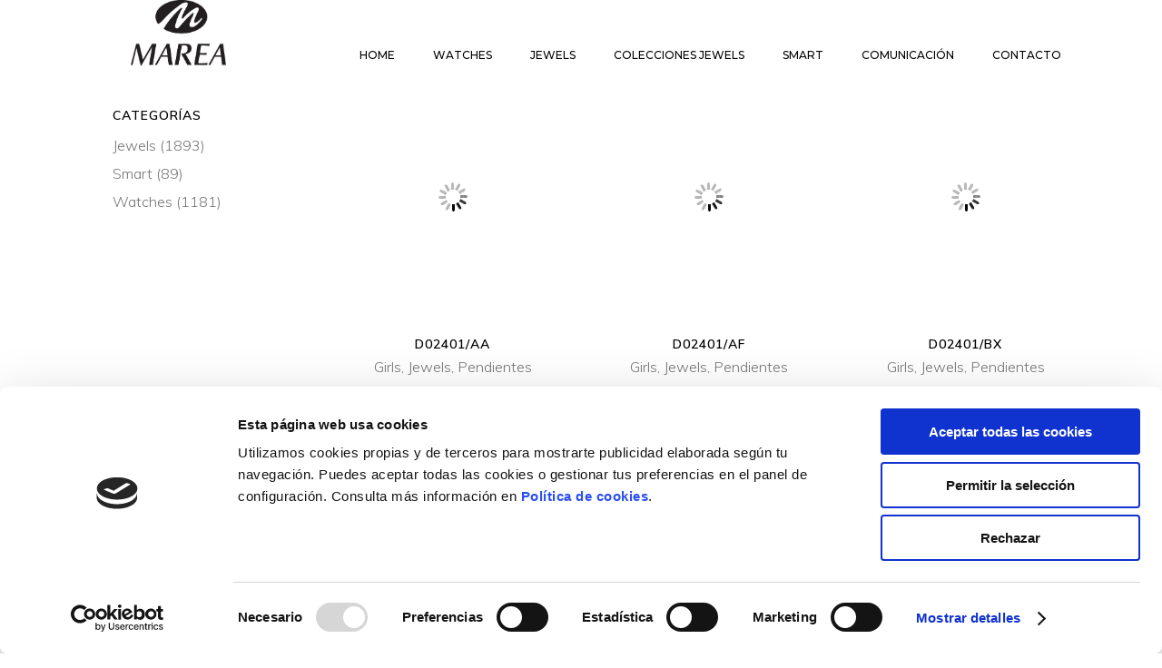

--- FILE ---
content_type: text/html; charset=UTF-8
request_url: https://www.marea.es/etiqueta-producto/jewels-girls/
body_size: 20991
content:
<!DOCTYPE html>
<html lang="es">

<head>
<!-- Pinterest Tag -->
<script>
!function(e){if(!window.pintrk){window.pintrk = function () {
window.pintrk.queue.push(Array.prototype.slice.call(arguments))};var
  n=window.pintrk;n.queue=[],n.version="3.0";var
  t=document.createElement("script");t.async=!0,t.src=e;var
  r=document.getElementsByTagName("script")[0];
  r.parentNode.insertBefore(t,r)}}("https://s.pinimg.com/ct/core.js");
pintrk('load', '2613645464064', {em: '<user_email_address>'});
pintrk('page');
</script>
<noscript>
<img height="1" width="1" style="display:none;" alt=""
  src="https://ct.pinterest.com/v3/?event=init&tid=2613645464064&pd[em]=<hashed_email_address>&noscript=1" />
</noscript>
<!-- end Pinterest Tag -->
	
<!-- Google Tag Manager -->
<script>(function(w,d,s,l,i){w[l]=w[l]||[];w[l].push({'gtm.start':
new Date().getTime(),event:'gtm.js'});var f=d.getElementsByTagName(s)[0],
j=d.createElement(s),dl=l!='dataLayer'?'&l='+l:'';j.async=true;j.src=
'https://www.googletagmanager.com/gtm.js?id='+i+dl;f.parentNode.insertBefore(j,f);
})(window,document,'script','dataLayer','GTM-WSTPFFH');</script>
<!-- End Google Tag Manager -->
	
<!-- TikTok Pixel Code Start -->
<script>
!function (w, d, t) {
  w.TiktokAnalyticsObject=t;var ttq=w[t]=w[t]||[];ttq.methods=["page","track","identify","instances","debug","on","off","once","ready","alias","group","enableCookie","disableCookie"],ttq.setAndDefer=function(t,e){t[e]=function(){t.push([e].concat(Array.prototype.slice.call(arguments,0)))}};for(var i=0;i<ttq.methods.length;i++)ttq.setAndDefer(ttq,ttq.methods[i]);ttq.instance=function(t){for(var e=ttq._i[t]||[],n=0;n<ttq.methods.length;n++
)ttq.setAndDefer(e,ttq.methods[n]);return e},ttq.load=function(e,n){var i="https://analytics.tiktok.com/i18n/pixel/events.js";ttq._i=ttq._i||{},ttq._i[e]=[],ttq._i[e]._u=i,ttq._t=ttq._t||{},ttq._t[e]=+new Date,ttq._o=ttq._o||{},ttq._o[e]=n||{};n=document.createElement("script");n.type="text/javascript",n.async=!0,n.src=i+"?sdkid="+e+"&lib="+t;e=document.getElementsByTagName("script")[0];e.parentNode.insertBefore(n,e)};


  ttq.load('C3494AFG09FF7S9KRV20');
  ttq.page();
}(window, document, 'ttq');
</script>
<!-- TikTok Pixel Code End -->
	
    
		<meta charset="UTF-8"/>
		<link rel="profile" href="http://gmpg.org/xfn/11"/>
		
				<meta name="viewport" content="width=device-width,initial-scale=1,user-scalable=yes">
		<script type="text/javascript"
		id="Cookiebot"
		src="https://consent.cookiebot.com/uc.js"
		data-cbid="e35b9e44-e2f8-431f-899d-9ff728d718db"
						data-culture="ES"
				data-blockingmode="auto"
	></script>
<meta name='robots' content='noindex, follow' />

	<!-- This site is optimized with the Yoast SEO plugin v20.5 - https://yoast.com/wordpress/plugins/seo/ -->
	<title>jewels-girls archivos | Marea</title>
	<meta property="og:locale" content="es_ES" />
	<meta property="og:type" content="article" />
	<meta property="og:title" content="jewels-girls archivos | Marea" />
	<meta property="og:url" content="https://www.marea.es/etiqueta-producto/jewels-girls/" />
	<meta property="og:site_name" content="Marea" />
	<meta name="twitter:card" content="summary_large_image" />
	<script type="application/ld+json" class="yoast-schema-graph">{"@context":"https://schema.org","@graph":[{"@type":"CollectionPage","@id":"https://www.marea.es/etiqueta-producto/jewels-girls/","url":"https://www.marea.es/etiqueta-producto/jewels-girls/","name":"jewels-girls archivos | Marea","isPartOf":{"@id":"https://www.marea.es/#website"},"primaryImageOfPage":{"@id":"https://www.marea.es/etiqueta-producto/jewels-girls/#primaryimage"},"image":{"@id":"https://www.marea.es/etiqueta-producto/jewels-girls/#primaryimage"},"thumbnailUrl":"https://www.marea.es/wp-content/uploads/2022/01/D02401AA.jpg","breadcrumb":{"@id":"https://www.marea.es/etiqueta-producto/jewels-girls/#breadcrumb"},"inLanguage":"es"},{"@type":"ImageObject","inLanguage":"es","@id":"https://www.marea.es/etiqueta-producto/jewels-girls/#primaryimage","url":"https://www.marea.es/wp-content/uploads/2022/01/D02401AA.jpg","contentUrl":"https://www.marea.es/wp-content/uploads/2022/01/D02401AA.jpg","width":1200,"height":1600},{"@type":"BreadcrumbList","@id":"https://www.marea.es/etiqueta-producto/jewels-girls/#breadcrumb","itemListElement":[{"@type":"ListItem","position":1,"name":"Portada","item":"https://www.marea.es/"},{"@type":"ListItem","position":2,"name":"jewels-girls"}]},{"@type":"WebSite","@id":"https://www.marea.es/#website","url":"https://www.marea.es/","name":"Marea","description":"Marea: relojes y complementos de moda","publisher":{"@id":"https://www.marea.es/#organization"},"potentialAction":[{"@type":"SearchAction","target":{"@type":"EntryPoint","urlTemplate":"https://www.marea.es/?s={search_term_string}"},"query-input":"required name=search_term_string"}],"inLanguage":"es"},{"@type":"Organization","@id":"https://www.marea.es/#organization","name":"Marea Watches","url":"https://www.marea.es/","logo":{"@type":"ImageObject","inLanguage":"es","@id":"https://www.marea.es/#/schema/logo/image/","url":"https://www.marea.es/wp-content/uploads/2020/10/LogoMareaOK.jpg","contentUrl":"https://www.marea.es/wp-content/uploads/2020/10/LogoMareaOK.jpg","width":2363,"height":2363,"caption":"Marea Watches"},"image":{"@id":"https://www.marea.es/#/schema/logo/image/"},"sameAs":["https://www.facebook.com/mareawatches","https://www.instagram.com/mareawatches/","https://www.youtube.com/user/MAREAWATCHESOFFICIAL"]}]}</script>
	<!-- / Yoast SEO plugin. -->


<link rel='dns-prefetch' href='//www.google.com' />
<link rel='dns-prefetch' href='//fonts.googleapis.com' />
<link rel='dns-prefetch' href='//s.w.org' />
<script type="text/javascript">
window._wpemojiSettings = {"baseUrl":"https:\/\/s.w.org\/images\/core\/emoji\/14.0.0\/72x72\/","ext":".png","svgUrl":"https:\/\/s.w.org\/images\/core\/emoji\/14.0.0\/svg\/","svgExt":".svg","source":{"concatemoji":"https:\/\/www.marea.es\/wp-includes\/js\/wp-emoji-release.min.js?ver=6.0.11"}};
/*! This file is auto-generated */
!function(e,a,t){var n,r,o,i=a.createElement("canvas"),p=i.getContext&&i.getContext("2d");function s(e,t){var a=String.fromCharCode,e=(p.clearRect(0,0,i.width,i.height),p.fillText(a.apply(this,e),0,0),i.toDataURL());return p.clearRect(0,0,i.width,i.height),p.fillText(a.apply(this,t),0,0),e===i.toDataURL()}function c(e){var t=a.createElement("script");t.src=e,t.defer=t.type="text/javascript",a.getElementsByTagName("head")[0].appendChild(t)}for(o=Array("flag","emoji"),t.supports={everything:!0,everythingExceptFlag:!0},r=0;r<o.length;r++)t.supports[o[r]]=function(e){if(!p||!p.fillText)return!1;switch(p.textBaseline="top",p.font="600 32px Arial",e){case"flag":return s([127987,65039,8205,9895,65039],[127987,65039,8203,9895,65039])?!1:!s([55356,56826,55356,56819],[55356,56826,8203,55356,56819])&&!s([55356,57332,56128,56423,56128,56418,56128,56421,56128,56430,56128,56423,56128,56447],[55356,57332,8203,56128,56423,8203,56128,56418,8203,56128,56421,8203,56128,56430,8203,56128,56423,8203,56128,56447]);case"emoji":return!s([129777,127995,8205,129778,127999],[129777,127995,8203,129778,127999])}return!1}(o[r]),t.supports.everything=t.supports.everything&&t.supports[o[r]],"flag"!==o[r]&&(t.supports.everythingExceptFlag=t.supports.everythingExceptFlag&&t.supports[o[r]]);t.supports.everythingExceptFlag=t.supports.everythingExceptFlag&&!t.supports.flag,t.DOMReady=!1,t.readyCallback=function(){t.DOMReady=!0},t.supports.everything||(n=function(){t.readyCallback()},a.addEventListener?(a.addEventListener("DOMContentLoaded",n,!1),e.addEventListener("load",n,!1)):(e.attachEvent("onload",n),a.attachEvent("onreadystatechange",function(){"complete"===a.readyState&&t.readyCallback()})),(e=t.source||{}).concatemoji?c(e.concatemoji):e.wpemoji&&e.twemoji&&(c(e.twemoji),c(e.wpemoji)))}(window,document,window._wpemojiSettings);
</script>
<style type="text/css">
img.wp-smiley,
img.emoji {
	display: inline !important;
	border: none !important;
	box-shadow: none !important;
	height: 1em !important;
	width: 1em !important;
	margin: 0 0.07em !important;
	vertical-align: -0.1em !important;
	background: none !important;
	padding: 0 !important;
}
</style>
	<link rel='stylesheet' id='wepb-checkout-integration-css'  href='https://www.marea.es/wp-content/plugins/easy-product-bundles-for-woocommerce/assets/css/checkout-integration/style.css?ver=5.9.0' type='text/css' media='all' />
<link rel='stylesheet' id='wp-block-library-css'  href='https://www.marea.es/wp-includes/css/dist/block-library/style.min.css?ver=6.0.11' type='text/css' media='all' />
<link rel='stylesheet' id='wc-blocks-vendors-style-css'  href='https://www.marea.es/wp-content/plugins/woocommerce/packages/woocommerce-blocks/build/wc-blocks-vendors-style.css?ver=7.4.3' type='text/css' media='all' />
<link rel='stylesheet' id='wc-blocks-style-css'  href='https://www.marea.es/wp-content/plugins/woocommerce/packages/woocommerce-blocks/build/wc-blocks-style.css?ver=7.4.3' type='text/css' media='all' />
<style id='global-styles-inline-css' type='text/css'>
body{--wp--preset--color--black: #000000;--wp--preset--color--cyan-bluish-gray: #abb8c3;--wp--preset--color--white: #ffffff;--wp--preset--color--pale-pink: #f78da7;--wp--preset--color--vivid-red: #cf2e2e;--wp--preset--color--luminous-vivid-orange: #ff6900;--wp--preset--color--luminous-vivid-amber: #fcb900;--wp--preset--color--light-green-cyan: #7bdcb5;--wp--preset--color--vivid-green-cyan: #00d084;--wp--preset--color--pale-cyan-blue: #8ed1fc;--wp--preset--color--vivid-cyan-blue: #0693e3;--wp--preset--color--vivid-purple: #9b51e0;--wp--preset--gradient--vivid-cyan-blue-to-vivid-purple: linear-gradient(135deg,rgba(6,147,227,1) 0%,rgb(155,81,224) 100%);--wp--preset--gradient--light-green-cyan-to-vivid-green-cyan: linear-gradient(135deg,rgb(122,220,180) 0%,rgb(0,208,130) 100%);--wp--preset--gradient--luminous-vivid-amber-to-luminous-vivid-orange: linear-gradient(135deg,rgba(252,185,0,1) 0%,rgba(255,105,0,1) 100%);--wp--preset--gradient--luminous-vivid-orange-to-vivid-red: linear-gradient(135deg,rgba(255,105,0,1) 0%,rgb(207,46,46) 100%);--wp--preset--gradient--very-light-gray-to-cyan-bluish-gray: linear-gradient(135deg,rgb(238,238,238) 0%,rgb(169,184,195) 100%);--wp--preset--gradient--cool-to-warm-spectrum: linear-gradient(135deg,rgb(74,234,220) 0%,rgb(151,120,209) 20%,rgb(207,42,186) 40%,rgb(238,44,130) 60%,rgb(251,105,98) 80%,rgb(254,248,76) 100%);--wp--preset--gradient--blush-light-purple: linear-gradient(135deg,rgb(255,206,236) 0%,rgb(152,150,240) 100%);--wp--preset--gradient--blush-bordeaux: linear-gradient(135deg,rgb(254,205,165) 0%,rgb(254,45,45) 50%,rgb(107,0,62) 100%);--wp--preset--gradient--luminous-dusk: linear-gradient(135deg,rgb(255,203,112) 0%,rgb(199,81,192) 50%,rgb(65,88,208) 100%);--wp--preset--gradient--pale-ocean: linear-gradient(135deg,rgb(255,245,203) 0%,rgb(182,227,212) 50%,rgb(51,167,181) 100%);--wp--preset--gradient--electric-grass: linear-gradient(135deg,rgb(202,248,128) 0%,rgb(113,206,126) 100%);--wp--preset--gradient--midnight: linear-gradient(135deg,rgb(2,3,129) 0%,rgb(40,116,252) 100%);--wp--preset--duotone--dark-grayscale: url('#wp-duotone-dark-grayscale');--wp--preset--duotone--grayscale: url('#wp-duotone-grayscale');--wp--preset--duotone--purple-yellow: url('#wp-duotone-purple-yellow');--wp--preset--duotone--blue-red: url('#wp-duotone-blue-red');--wp--preset--duotone--midnight: url('#wp-duotone-midnight');--wp--preset--duotone--magenta-yellow: url('#wp-duotone-magenta-yellow');--wp--preset--duotone--purple-green: url('#wp-duotone-purple-green');--wp--preset--duotone--blue-orange: url('#wp-duotone-blue-orange');--wp--preset--font-size--small: 13px;--wp--preset--font-size--medium: 20px;--wp--preset--font-size--large: 36px;--wp--preset--font-size--x-large: 42px;}.has-black-color{color: var(--wp--preset--color--black) !important;}.has-cyan-bluish-gray-color{color: var(--wp--preset--color--cyan-bluish-gray) !important;}.has-white-color{color: var(--wp--preset--color--white) !important;}.has-pale-pink-color{color: var(--wp--preset--color--pale-pink) !important;}.has-vivid-red-color{color: var(--wp--preset--color--vivid-red) !important;}.has-luminous-vivid-orange-color{color: var(--wp--preset--color--luminous-vivid-orange) !important;}.has-luminous-vivid-amber-color{color: var(--wp--preset--color--luminous-vivid-amber) !important;}.has-light-green-cyan-color{color: var(--wp--preset--color--light-green-cyan) !important;}.has-vivid-green-cyan-color{color: var(--wp--preset--color--vivid-green-cyan) !important;}.has-pale-cyan-blue-color{color: var(--wp--preset--color--pale-cyan-blue) !important;}.has-vivid-cyan-blue-color{color: var(--wp--preset--color--vivid-cyan-blue) !important;}.has-vivid-purple-color{color: var(--wp--preset--color--vivid-purple) !important;}.has-black-background-color{background-color: var(--wp--preset--color--black) !important;}.has-cyan-bluish-gray-background-color{background-color: var(--wp--preset--color--cyan-bluish-gray) !important;}.has-white-background-color{background-color: var(--wp--preset--color--white) !important;}.has-pale-pink-background-color{background-color: var(--wp--preset--color--pale-pink) !important;}.has-vivid-red-background-color{background-color: var(--wp--preset--color--vivid-red) !important;}.has-luminous-vivid-orange-background-color{background-color: var(--wp--preset--color--luminous-vivid-orange) !important;}.has-luminous-vivid-amber-background-color{background-color: var(--wp--preset--color--luminous-vivid-amber) !important;}.has-light-green-cyan-background-color{background-color: var(--wp--preset--color--light-green-cyan) !important;}.has-vivid-green-cyan-background-color{background-color: var(--wp--preset--color--vivid-green-cyan) !important;}.has-pale-cyan-blue-background-color{background-color: var(--wp--preset--color--pale-cyan-blue) !important;}.has-vivid-cyan-blue-background-color{background-color: var(--wp--preset--color--vivid-cyan-blue) !important;}.has-vivid-purple-background-color{background-color: var(--wp--preset--color--vivid-purple) !important;}.has-black-border-color{border-color: var(--wp--preset--color--black) !important;}.has-cyan-bluish-gray-border-color{border-color: var(--wp--preset--color--cyan-bluish-gray) !important;}.has-white-border-color{border-color: var(--wp--preset--color--white) !important;}.has-pale-pink-border-color{border-color: var(--wp--preset--color--pale-pink) !important;}.has-vivid-red-border-color{border-color: var(--wp--preset--color--vivid-red) !important;}.has-luminous-vivid-orange-border-color{border-color: var(--wp--preset--color--luminous-vivid-orange) !important;}.has-luminous-vivid-amber-border-color{border-color: var(--wp--preset--color--luminous-vivid-amber) !important;}.has-light-green-cyan-border-color{border-color: var(--wp--preset--color--light-green-cyan) !important;}.has-vivid-green-cyan-border-color{border-color: var(--wp--preset--color--vivid-green-cyan) !important;}.has-pale-cyan-blue-border-color{border-color: var(--wp--preset--color--pale-cyan-blue) !important;}.has-vivid-cyan-blue-border-color{border-color: var(--wp--preset--color--vivid-cyan-blue) !important;}.has-vivid-purple-border-color{border-color: var(--wp--preset--color--vivid-purple) !important;}.has-vivid-cyan-blue-to-vivid-purple-gradient-background{background: var(--wp--preset--gradient--vivid-cyan-blue-to-vivid-purple) !important;}.has-light-green-cyan-to-vivid-green-cyan-gradient-background{background: var(--wp--preset--gradient--light-green-cyan-to-vivid-green-cyan) !important;}.has-luminous-vivid-amber-to-luminous-vivid-orange-gradient-background{background: var(--wp--preset--gradient--luminous-vivid-amber-to-luminous-vivid-orange) !important;}.has-luminous-vivid-orange-to-vivid-red-gradient-background{background: var(--wp--preset--gradient--luminous-vivid-orange-to-vivid-red) !important;}.has-very-light-gray-to-cyan-bluish-gray-gradient-background{background: var(--wp--preset--gradient--very-light-gray-to-cyan-bluish-gray) !important;}.has-cool-to-warm-spectrum-gradient-background{background: var(--wp--preset--gradient--cool-to-warm-spectrum) !important;}.has-blush-light-purple-gradient-background{background: var(--wp--preset--gradient--blush-light-purple) !important;}.has-blush-bordeaux-gradient-background{background: var(--wp--preset--gradient--blush-bordeaux) !important;}.has-luminous-dusk-gradient-background{background: var(--wp--preset--gradient--luminous-dusk) !important;}.has-pale-ocean-gradient-background{background: var(--wp--preset--gradient--pale-ocean) !important;}.has-electric-grass-gradient-background{background: var(--wp--preset--gradient--electric-grass) !important;}.has-midnight-gradient-background{background: var(--wp--preset--gradient--midnight) !important;}.has-small-font-size{font-size: var(--wp--preset--font-size--small) !important;}.has-medium-font-size{font-size: var(--wp--preset--font-size--medium) !important;}.has-large-font-size{font-size: var(--wp--preset--font-size--large) !important;}.has-x-large-font-size{font-size: var(--wp--preset--font-size--x-large) !important;}
</style>
<link rel='stylesheet' id='contact-form-7-css'  href='https://www.marea.es/wp-content/plugins/contact-form-7/includes/css/styles.css?ver=5.5.6.1' type='text/css' media='all' />
<link rel='stylesheet' id='rs-plugin-settings-css'  href='https://www.marea.es/wp-content/plugins/revslider/public/assets/css/rs6.css?ver=6.1.5' type='text/css' media='all' />
<style id='rs-plugin-settings-inline-css' type='text/css'>
#rs-demo-id {}
</style>
<style id='woocommerce-inline-inline-css' type='text/css'>
.woocommerce form .form-row .required { visibility: visible; }
</style>
<link rel='stylesheet' id='wt-woocommerce-related-products-css'  href='https://www.marea.es/wp-content/plugins/wt-woocommerce-related-products/public/css/custom-related-products-public.css?ver=1.7.0' type='text/css' media='all' />
<link rel='stylesheet' id='carousel-css-css'  href='https://www.marea.es/wp-content/plugins/wt-woocommerce-related-products/public/css/owl.carousel.min.css?ver=1.7.0' type='text/css' media='all' />
<link rel='stylesheet' id='carousel-theme-css-css'  href='https://www.marea.es/wp-content/plugins/wt-woocommerce-related-products/public/css/owl.theme.default.min.css?ver=1.7.0' type='text/css' media='all' />
<link rel='stylesheet' id='ivory-search-styles-css'  href='https://www.marea.es/wp-content/plugins/add-search-to-menu/public/css/ivory-search.min.css?ver=5.4.6' type='text/css' media='all' />
<link rel='stylesheet' id='nille-select-default-style-css'  href='https://www.marea.es/wp-content/themes/nille/style.css?ver=6.0.11' type='text/css' media='all' />
<link rel='stylesheet' id='nille-select-modules-css'  href='https://www.marea.es/wp-content/themes/nille/assets/css/modules.min.css?ver=6.0.11' type='text/css' media='all' />
<link rel='stylesheet' id='nille-select-dripicons-css'  href='https://www.marea.es/wp-content/themes/nille/framework/lib/icons-pack/dripicons/dripicons.css?ver=6.0.11' type='text/css' media='all' />
<link rel='stylesheet' id='nille-select-font_elegant-css'  href='https://www.marea.es/wp-content/themes/nille/framework/lib/icons-pack/elegant-icons/style.min.css?ver=6.0.11' type='text/css' media='all' />
<link rel='stylesheet' id='nille-select-font_awesome-css'  href='https://www.marea.es/wp-content/themes/nille/framework/lib/icons-pack/font-awesome/css/fontawesome-all.min.css?ver=6.0.11' type='text/css' media='all' />
<link rel='stylesheet' id='nille-select-ion_icons-css'  href='https://www.marea.es/wp-content/themes/nille/framework/lib/icons-pack/ion-icons/css/ionicons.min.css?ver=6.0.11' type='text/css' media='all' />
<link rel='stylesheet' id='nille-select-linea_icons-css'  href='https://www.marea.es/wp-content/themes/nille/framework/lib/icons-pack/linea-icons/style.css?ver=6.0.11' type='text/css' media='all' />
<link rel='stylesheet' id='nille-select-linear_icons-css'  href='https://www.marea.es/wp-content/themes/nille/framework/lib/icons-pack/linear-icons/style.css?ver=6.0.11' type='text/css' media='all' />
<link rel='stylesheet' id='nille-select-simple_line_icons-css'  href='https://www.marea.es/wp-content/themes/nille/framework/lib/icons-pack/simple-line-icons/simple-line-icons.css?ver=6.0.11' type='text/css' media='all' />
<link rel='stylesheet' id='mediaelement-css'  href='https://www.marea.es/wp-includes/js/mediaelement/mediaelementplayer-legacy.min.css?ver=4.2.16' type='text/css' media='all' />
<link rel='stylesheet' id='wp-mediaelement-css'  href='https://www.marea.es/wp-includes/js/mediaelement/wp-mediaelement.min.css?ver=6.0.11' type='text/css' media='all' />
<link rel='stylesheet' id='nille-select-woo-css'  href='https://www.marea.es/wp-content/themes/nille/assets/css/woocommerce.min.css?ver=6.0.11' type='text/css' media='all' />
<style id='nille-select-woo-inline-css' type='text/css'>
.archive .qodef-content .qodef-content-inner > .qodef-container > .qodef-container-inner, .archive .qodef-content .qodef-content-inner > .qodef-full-width > .qodef-full-width-inner { padding: 0 0;}.archive .qodef-content .qodef-content-inner > .qodef-container > .qodef-container-inner, .archive .qodef-content .qodef-content-inner > .qodef-full-width > .qodef-full-width-inner { padding: 0 0;}.archive .qodef-page-header .qodef-menu-area { background-color: rgba(255, 255, 255, 0);}.qodef-smooth-transition-loader { background-color: #c3af91;}.qodef-st-loader .qodef-rotate-circles > div, .qodef-st-loader .pulse, .qodef-st-loader .double_pulse .double-bounce1, .qodef-st-loader .double_pulse .double-bounce2, .qodef-st-loader .cube, .qodef-st-loader .rotating_cubes .cube1, .qodef-st-loader .rotating_cubes .cube2, .qodef-st-loader .stripes > div, .qodef-st-loader .wave > div, .qodef-st-loader .two_rotating_circles .dot1, .qodef-st-loader .two_rotating_circles .dot2, .qodef-st-loader .five_rotating_circles .container1 > div, .qodef-st-loader .five_rotating_circles .container2 > div, .qodef-st-loader .five_rotating_circles .container3 > div, .qodef-st-loader .atom .ball-1:before, .qodef-st-loader .atom .ball-2:before, .qodef-st-loader .atom .ball-3:before, .qodef-st-loader .atom .ball-4:before, .qodef-st-loader .clock .ball:before, .qodef-st-loader .mitosis .ball, .qodef-st-loader .lines .line1, .qodef-st-loader .lines .line2, .qodef-st-loader .lines .line3, .qodef-st-loader .lines .line4, .qodef-st-loader .fussion .ball, .qodef-st-loader .fussion .ball-1, .qodef-st-loader .fussion .ball-2, .qodef-st-loader .fussion .ball-3, .qodef-st-loader .fussion .ball-4, .qodef-st-loader .wave_circles .ball, .qodef-st-loader .pulse_circles .ball { background-color: #1e73be;}
</style>
<link rel='stylesheet' id='nille-select-woo-responsive-css'  href='https://www.marea.es/wp-content/themes/nille/assets/css/woocommerce-responsive.min.css?ver=6.0.11' type='text/css' media='all' />
<link rel='stylesheet' id='nille-select-style-dynamic-css'  href='https://www.marea.es/wp-content/themes/nille/assets/css/style_dynamic.css?ver=1744134564' type='text/css' media='all' />
<link rel='stylesheet' id='nille-select-modules-responsive-css'  href='https://www.marea.es/wp-content/themes/nille/assets/css/modules-responsive.min.css?ver=6.0.11' type='text/css' media='all' />
<link rel='stylesheet' id='nille-select-style-dynamic-responsive-css'  href='https://www.marea.es/wp-content/themes/nille/assets/css/style_dynamic_responsive.css?ver=1744133623' type='text/css' media='all' />
<link rel='stylesheet' id='nille-select-google-fonts-css'  href='https://fonts.googleapis.com/css?family=Muli%3A300%2C400%2C500%2C600%2C700%2C900%7CCormorant%3A300%2C400%2C500%2C600%2C700%2C900%7CMontserrat%3A300%2C400%2C500%2C600%2C700%2C900&#038;subset=latin-ext&#038;ver=1.0.0' type='text/css' media='all' />
<link rel='stylesheet' id='nille-core-dashboard-style-css'  href='https://www.marea.es/wp-content/plugins/nille-core/core-dashboard/assets/css/core-dashboard.min.css?ver=6.0.11' type='text/css' media='all' />
<link rel='stylesheet' id='views-pagination-style-css'  href='https://www.marea.es/wp-content/plugins/wp-views/embedded/res/css/wpv-pagination.css?ver=2.9.4-lite' type='text/css' media='all' />
<style id='views-pagination-style-inline-css' type='text/css'>
.wpv-sort-list-dropdown.wpv-sort-list-dropdown-style-default > span.wpv-sort-list,.wpv-sort-list-dropdown.wpv-sort-list-dropdown-style-default .wpv-sort-list-item {border-color: #cdcdcd;}.wpv-sort-list-dropdown.wpv-sort-list-dropdown-style-default .wpv-sort-list-item a {color: #444;background-color: #fff;}.wpv-sort-list-dropdown.wpv-sort-list-dropdown-style-default a:hover,.wpv-sort-list-dropdown.wpv-sort-list-dropdown-style-default a:focus {color: #000;background-color: #eee;}.wpv-sort-list-dropdown.wpv-sort-list-dropdown-style-default .wpv-sort-list-item.wpv-sort-list-current a {color: #000;background-color: #eee;}.wpv-sort-list-dropdown.wpv-sort-list-dropdown-style-grey > span.wpv-sort-list,.wpv-sort-list-dropdown.wpv-sort-list-dropdown-style-grey .wpv-sort-list-item {border-color: #cdcdcd;}.wpv-sort-list-dropdown.wpv-sort-list-dropdown-style-grey .wpv-sort-list-item a {color: #444;background-color: #eeeeee;}.wpv-sort-list-dropdown.wpv-sort-list-dropdown-style-grey a:hover,.wpv-sort-list-dropdown.wpv-sort-list-dropdown-style-grey a:focus {color: #000;background-color: #e5e5e5;}.wpv-sort-list-dropdown.wpv-sort-list-dropdown-style-grey .wpv-sort-list-item.wpv-sort-list-current a {color: #000;background-color: #e5e5e5;}.wpv-sort-list-dropdown.wpv-sort-list-dropdown-style-blue > span.wpv-sort-list,.wpv-sort-list-dropdown.wpv-sort-list-dropdown-style-blue .wpv-sort-list-item {border-color: #0099cc;}.wpv-sort-list-dropdown.wpv-sort-list-dropdown-style-blue .wpv-sort-list-item a {color: #444;background-color: #cbddeb;}.wpv-sort-list-dropdown.wpv-sort-list-dropdown-style-blue a:hover,.wpv-sort-list-dropdown.wpv-sort-list-dropdown-style-blue a:focus {color: #000;background-color: #95bedd;}.wpv-sort-list-dropdown.wpv-sort-list-dropdown-style-blue .wpv-sort-list-item.wpv-sort-list-current a {color: #000;background-color: #95bedd;}
</style>
<link rel='stylesheet' id='a3wc_sort_display-css'  href='//www.marea.es/wp-content/uploads/sass/wc_sort_display.min.css?ver=1744133265' type='text/css' media='all' />
<link rel='stylesheet' id='jquery-lazyloadxt-spinner-css-css'  href='//www.marea.es/wp-content/plugins/a3-lazy-load/assets/css/jquery.lazyloadxt.spinner.css?ver=6.0.11' type='text/css' media='all' />
<link rel='stylesheet' id='a3a3_lazy_load-css'  href='//www.marea.es/wp-content/uploads/sass/a3_lazy_load.min.css?ver=1584980467' type='text/css' media='all' />
<script type='text/javascript' src='https://www.marea.es/wp-includes/js/jquery/jquery.min.js?ver=3.6.0' id='jquery-core-js'></script>
<script type='text/javascript' src='https://www.marea.es/wp-includes/js/jquery/jquery-migrate.min.js?ver=3.3.2' id='jquery-migrate-js'></script>
<script type='text/javascript' id='jquery-js-after'>
if (typeof (window.wpfReadyList) == "undefined") {
			var v = jQuery.fn.jquery;
			if (v && parseInt(v) >= 3 && window.self === window.top) {
				var readyList=[];
				window.originalReadyMethod = jQuery.fn.ready;
				jQuery.fn.ready = function(){
					if(arguments.length && arguments.length > 0 && typeof arguments[0] === "function") {
						readyList.push({"c": this, "a": arguments});
					}
					return window.originalReadyMethod.apply( this, arguments );
				};
				window.wpfReadyList = readyList;
			}}
</script>
<script type='text/javascript' src='https://www.marea.es/wp-content/plugins/revslider/public/assets/js/revolution.tools.min.js?ver=6.0' id='tp-tools-js'></script>
<script type='text/javascript' src='https://www.marea.es/wp-content/plugins/revslider/public/assets/js/rs6.min.js?ver=6.1.5' id='revmin-js'></script>
<script type='text/javascript' src='https://www.marea.es/wp-content/plugins/woocommerce/assets/js/jquery-blockui/jquery.blockUI.min.js?ver=2.7.0-wc.6.5.1' id='jquery-blockui-js'></script>
<script type='text/javascript' src='https://www.marea.es/wp-content/plugins/wt-woocommerce-related-products/public/js/custom-related-products-public.js?ver=1.7.0' id='wt-woocommerce-related-products-js'></script>
<script type='text/javascript' src='https://www.marea.es/wp-content/plugins/wt-woocommerce-related-products/public/js/wt_owl_carousel.js?ver=1.7.0' id='wt-owl-js-js'></script>
<script type='text/javascript' id='wc-add-to-cart-js-extra'>
/* <![CDATA[ */
var wc_add_to_cart_params = {"ajax_url":"\/wp-admin\/admin-ajax.php","wc_ajax_url":"\/?wc-ajax=%%endpoint%%","i18n_view_cart":"Ver carrito","cart_url":"https:\/\/www.marea.es","is_cart":"","cart_redirect_after_add":"no"};
/* ]]> */
</script>
<script type='text/javascript' src='https://www.marea.es/wp-content/plugins/woocommerce/assets/js/frontend/add-to-cart.min.js?ver=6.5.1' id='wc-add-to-cart-js'></script>
<script type='text/javascript' src='https://www.marea.es/wp-content/plugins/js_composer/assets/js/vendors/woocommerce-add-to-cart.js?ver=6.1' id='vc_woocommerce-add-to-cart-js-js'></script>
<link rel="https://api.w.org/" href="https://www.marea.es/wp-json/" /><link rel="alternate" type="application/json" href="https://www.marea.es/wp-json/wp/v2/product_tag/424" /><meta name="generator" content="WordPress 6.0.11" />
<meta name="generator" content="WooCommerce 6.5.1" />
	<noscript><style>.woocommerce-product-gallery{ opacity: 1 !important; }</style></noscript>
	<style type="text/css" id="filter-everything-inline-css">.wpc-orderby-select{width:100%}.wpc-filters-open-button-container{display:none}.wpc-debug-message{padding:16px;font-size:14px;border:1px dashed #ccc;margin-bottom:20px}.wpc-debug-title{visibility:hidden}.wpc-button-inner,.wpc-chip-content{display:flex;align-items:center}.wpc-icon-html-wrapper{position:relative;margin-right:10px;top:2px}.wpc-icon-html-wrapper span{display:block;height:1px;width:18px;border-radius:3px;background:#2c2d33;margin-bottom:4px;position:relative}span.wpc-icon-line-1:after,span.wpc-icon-line-2:after,span.wpc-icon-line-3:after{content:"";display:block;width:3px;height:3px;border:1px solid #2c2d33;background-color:#fff;position:absolute;top:-2px;box-sizing:content-box}span.wpc-icon-line-3:after{border-radius:50%;left:2px}span.wpc-icon-line-1:after{border-radius:50%;left:5px}span.wpc-icon-line-2:after{border-radius:50%;left:12px}body .wpc-filters-open-button-container a.wpc-filters-open-widget,body .wpc-filters-open-button-container a.wpc-open-close-filters-button{display:inline-block;text-align:left;border:1px solid #2c2d33;border-radius:2px;line-height:1.5;padding:7px 12px;background-color:transparent;color:#2c2d33;box-sizing:border-box;text-decoration:none!important;font-weight:400;transition:none;position:relative}@media screen and (max-width:768px){.wpc_show_bottom_widget .wpc-filters-open-button-container,.wpc_show_open_close_button .wpc-filters-open-button-container{display:block}.wpc_show_bottom_widget .wpc-filters-open-button-container{margin-top:1em;margin-bottom:1em}}</style>
<meta name="generator" content="Powered by WPBakery Page Builder - drag and drop page builder for WordPress."/>
<meta name="generator" content="Powered by Slider Revolution 6.1.5 - responsive, Mobile-Friendly Slider Plugin for WordPress with comfortable drag and drop interface." />
<link rel="icon" href="https://www.marea.es/wp-content/uploads/2020/02/cropped-favicon_marea-32x32.jpg" sizes="32x32" />
<link rel="icon" href="https://www.marea.es/wp-content/uploads/2020/02/cropped-favicon_marea-192x192.jpg" sizes="192x192" />
<link rel="apple-touch-icon" href="https://www.marea.es/wp-content/uploads/2020/02/cropped-favicon_marea-180x180.jpg" />
<meta name="msapplication-TileImage" content="https://www.marea.es/wp-content/uploads/2020/02/cropped-favicon_marea-270x270.jpg" />
<script type="text/javascript">function setREVStartSize(t){try{var h,e=document.getElementById(t.c).parentNode.offsetWidth;if(e=0===e||isNaN(e)?window.innerWidth:e,t.tabw=void 0===t.tabw?0:parseInt(t.tabw),t.thumbw=void 0===t.thumbw?0:parseInt(t.thumbw),t.tabh=void 0===t.tabh?0:parseInt(t.tabh),t.thumbh=void 0===t.thumbh?0:parseInt(t.thumbh),t.tabhide=void 0===t.tabhide?0:parseInt(t.tabhide),t.thumbhide=void 0===t.thumbhide?0:parseInt(t.thumbhide),t.mh=void 0===t.mh||""==t.mh||"auto"===t.mh?0:parseInt(t.mh,0),"fullscreen"===t.layout||"fullscreen"===t.l)h=Math.max(t.mh,window.innerHeight);else{for(var i in t.gw=Array.isArray(t.gw)?t.gw:[t.gw],t.rl)void 0!==t.gw[i]&&0!==t.gw[i]||(t.gw[i]=t.gw[i-1]);for(var i in t.gh=void 0===t.el||""===t.el||Array.isArray(t.el)&&0==t.el.length?t.gh:t.el,t.gh=Array.isArray(t.gh)?t.gh:[t.gh],t.rl)void 0!==t.gh[i]&&0!==t.gh[i]||(t.gh[i]=t.gh[i-1]);var r,a=new Array(t.rl.length),n=0;for(var i in t.tabw=t.tabhide>=e?0:t.tabw,t.thumbw=t.thumbhide>=e?0:t.thumbw,t.tabh=t.tabhide>=e?0:t.tabh,t.thumbh=t.thumbhide>=e?0:t.thumbh,t.rl)a[i]=t.rl[i]<window.innerWidth?0:t.rl[i];for(var i in r=a[0],a)r>a[i]&&0<a[i]&&(r=a[i],n=i);var d=e>t.gw[n]+t.tabw+t.thumbw?1:(e-(t.tabw+t.thumbw))/t.gw[n];h=t.gh[n]*d+(t.tabh+t.thumbh)}void 0===window.rs_init_css&&(window.rs_init_css=document.head.appendChild(document.createElement("style"))),document.getElementById(t.c).height=h,window.rs_init_css.innerHTML+="#"+t.c+"_wrapper { height: "+h+"px }"}catch(t){console.log("Failure at Presize of Slider:"+t)}};</script>
		<style type="text/css" id="wp-custom-css">
			/** Paginación búsqueda**/
.pagination{
    width: 100%;
    margin: 30px 0px 0px 0px !important;
    text-align: center;
}

.page-numbers{
    padding: 0 0 0 12px;
}

/*reCaptcha*/
.grecaptcha-badge {
visibility: hidden;	
}


/** Cookies-footer **/

.qodef-page-footer .qodef-footer-bottom-holder {

  border: solid 0 #979797;
  background-color: #e7e7e7;
}


.qodef-page-footer .widget{

  font-family: Montserrat;
  font-size: 12px;
  font-weight: normal;
  font-stretch: normal;
  font-style: normal;
  line-height: 1.92;
  letter-spacing: normal;
  color: #808080;
}

.qodef-page-footer .qodef-footer-bottom-holder .qodef-footer-bottom-inner .textw.idget a {

  font-family: Montserrat;
  font-size: 12px;
  font-weight: normal;
  font-stretch: normal;
  font-style: normal;
  line-height: 1.92;
  letter-spacing: normal;
  color: #808080;
}

.qodef-page-footer .qodef-footer-bottom-holder .qodef-footer-bottom-inner .textwidget a {
    color: #808080;
}


/** About-us - Footer **/
.aboutus {
  width: 64px;
  height: 164px;
  font-family: Montserrat;
  font-size: 14px;
  font-weight: 500;
  font-stretch: normal;
  font-style: normal;
  line-height: 2.93;
  letter-spacing: normal;
  color: #808080;
}

/** Help - Footer **/
.Comunicacin-Contact {
  width: 104px;
  height: 123px;
  font-family: Montserrat;
  font-size: 14px;
  font-weight: 500;
  font-stretch: normal;
  font-style: normal;
  line-height: 2.93;
  letter-spacing: normal;
  color: #808080;
}

.comunicacion-contact {
  width: 104px;
  height: 123px;
  font-family: Montserrat;
  font-size: 14px;
  font-weight: 500;
  font-stretch: normal;
  font-style: normal;
  line-height: 2.93;
  letter-spacing: normal;
  color: #808080;
}



/** Logo Header Tamaño **/
.qodef-normal-logo {
  width: 105px !important;;
  height: 73px !important;;
}

.qodef-dark-logo {
  width: 105px !important;
  height: 73px !important;
}


.qodef-light-logo { 
	width: 105px !important;
  height: 73px !important;
}


/** Main menú **/
.qodef-main-menu>ul>li>a {
  font-family: Montserrat;
  font-size: 12px;
  font-weight: 500;
  font-stretch: normal;
  font-style: normal;
  line-height: normal;
  letter-spacing: normal;
  color: #000000;
	padding-top: 32px;
}


/** Texto elegant **/
.ELEGANT {
  width: 146px;
  height: 37px;
  text-shadow: 0 2px 2px rgba(0, 0, 0, 0.5);
  font-family: Montserrat;
  font-size: 30px;
  font-weight: 500;
  font-stretch: normal;
  font-style: normal;
  line-height: normal;
  letter-spacing: normal;
  color: #ffffff;
}

/** Texto smart **/
.SMART {
  width: 131px;
  height: 44px;
  text-shadow: 0 2px 4px rgba(0, 0, 0, 0.5);
  font-family: Montserrat;
  font-size: 36px;
  font-weight: 500;
  font-stretch: normal;
  font-style: normal;
  line-height: normal;
  letter-spacing: normal;
  text-align: center;
  color: #ffffff;
}

/** Texto waves **/
.WAVES {
  font-family: Montserrat;
  font-size: 30px;
  font-weight: 500;
  font-stretch: normal;
  font-style: normal;
  line-height: normal;
  letter-spacing: normal;
  color: #000000;
}


/*
Formulario CF7 a 2 columnas responsive
*/
#responsive-form{
 max-width:600px /*-- change this to get your desired form width --*/;
 margin:0 auto;
        width:100%;
}
.form-row{
 width: 100%;
}
.column-half, .column-full{
 float: left;
 position: relative;
 padding: 1px 15px 1px 1px !important;
 width:100%;
 -webkit-box-sizing: border-box;
        -moz-box-sizing: border-box;
        box-sizing: border-box
}
.clearfix:after {
 content: "";
 display: table;
 clear: both;
}
 
/**---- Media query --------**/
@media only screen and (min-width: 48em) { 
 .column-half{
 width: 50%;
 }
}




/** Bordes - Lista de Productos **/
@media screen and (min-width: 1024px) {.qodef-woo-single-page .qodef-single-product-content .images figure a img {
position: relative;
width: 100%;
display: flex;
border: none;
}}

@media screen and (max-width: 800px) {.qodef-woo-single-page .qodef-single-product-content .images figure a img {
position: relative;
width: 100%;
display: flex;
border: none;
}}

@media screen and (min-width: 1024px) {
.qodef-woo-single-page.qodef-woo-single-thumb-on-left-side .qodef-single-product-content .images.woocommerce-product-gallery--with-images .woocommerce-product-gallery__image:not(:first-child) {
    width: 130px;
		height: 170px;
    object-fit: contain;
}}

.qodef-woo-single-page.qodef-woo-single-thumb-on-left-side .qodef-single-product-content .images .woocommerce-product-gallery__image:first-child {
    
    bottom: 0px;
    
}


.ul.products>.product .qodef-pl-inner .qodef-pl-text-inner{
	width: 300px;
  height: 300px;
  background: #CCC;
  overflow: hidden;
}



.attachment-woocommerce_thumbnail .size-woocommerce_thumbnail {
	width: 300px;
  height: 300px;
  background: #CCC;
  overflow: hidden;
	
}

.qodef-pli-image {
  width: 300px;
  height: 300px;
  background: #CCC;
  overflow: hidden;
}

.qodef-pli-image img{
  width: 80%;
  height: auto;
}
@supports(object-fit: cover){
    .qodef-pli-inner img {
      height: 100%;
      object-fit: cover;
      object-position: center center;
    }
}

/** Botón Manuales PDF **/
.qodef-btn-text {
	font-size: 14px;
}


/** Leer más en producto **/
.qodef-woo-pl-info-below-image ul.products > .product .button {
	color: black;
	content: "+ INFO" !important
}


.qodef-woo-pl-info-below-image ul.products > .product .button:hover {
	color: black;
	content: "+ INFO" !important
}

/*ubicación sidebar*/

.qodef-sidebar aside{
	display: block !important;
}

.aside.qodef-sidebar aside{
	display: block !important;
}


.qodef-grid-col-pull-9 {
    right: 72%;
}


.qodef-grid-col-3 {
    width: 20%;
}


.qodef-grid-col-9 {
		-padding-right: 100px;
}

/** Color Images mask color Instagram **/
.insta-gallery-feed .insta-gallery-list .insta-gallery-item .insta-gallery-image-wrap .insta-gallery-image-mask {
		background: rgba(117,117,117,0.55)!important;
}


/**Desactivar boton leer más**/

.woocommerce-page .qodef-content a.button.product_type_simple {
	display: none;
	color: white;
}


/**Desactivar mensaje alerta no comprar**/
.qodef-woocommerce-page .woocommerce-error {
	display: none;
	color: white;
}

/**Ampliar width Footer Mobile**/

@media screen and (max-width: 600px) {
.qodef-grid-col-3 {
    width: 50%;
}}


/**Centrar logo en Búsquedas NO ACTIVO
.qodef-vertical-align-containers .qodef-position-left {
    position: absolute;
    height: 100%;
    float: left;
    width: 100%;
    z-index: 1;
    text-align: center;
}**/

/**Centrar Menú en Búsquedas DESKTOP **/
@media screen and (min-width:1024px){.qodef-vertical-align-containers .qodef-position-right {
    position: absolute;
    height: 100%;
    float: left;
    width: 100%;
    z-index: 1;
    text-align: center;
		padding-top: 0px;
}}

/**Reducir tamaño cajas en mobile **/
@media screen and (max-width: 600px) {
.qodef-btn {

    padding: 8px 10px;
	}}

/**Font-Family Categorías y Etiquetas de productos **/
.qodef-woo-single-page .qodef-single-product-summary .product_meta>span>a, .qodef-woo-single-page .qodef-single-product-summary .product_meta>span>span {
    font-family: Montserrat;
    color: #bf5c30;
    text-transform: uppercase;
    font-size: 13px;
    font-weight: 500;
    letter-spacing: .4em;
}


/* tamaño imagen ficha producto
.img.lazy-loaded {
		width: 77px;
    height: 112px;
}



.woocommerce-product-gallery__image {
		width: 552px;
    height: 800px;
}

*/

.prettyPhoto.img {
		width: 77px;
    height: 112px;
}


/** Single product thumbnails **/

@media only screen and (min-width: 1024px){
	.qodef-woo-single-page.qodef-woo-single-thumb-on-left-side .qodef-single-product-content .images.woocommerce-product-gallery--with-images .woocommerce-product-gallery__image:not(:first-child){
		    width: 140px;
    height: 185px;
	}
}
@media only screen and (min-width: 769px)
{
	.qodef-woo-single-page.qodef-woo-single-thumb-on-left-side .qodef-single-product-content .images.woocommerce-product-gallery--with-images .woocommerce-product-gallery__image:not(:first-child) {
        padding: 0 10px;
}
	
	.qodef-woo-single-page.qodef-woo-single-thumb-on-left-side .qodef-single-product-content .images .woocommerce-product-gallery__image:first-child{
		    width: calc(100% - 90px);
	}
}

/*no mostrar lupa en mobile*/

@media screen and (max-width: 768px) {

img.wp-smiley, img.emoji {
	display: none !important;
	}
}



/*tamaño fotos colecciones  en mobile*/


@media screen and (max-width: 768px) {
.col_destacada {
	background-size: 80%;
	display: block;
	}
}


/*franja negra para multidioma */
.qodef-top-bar {
  display: none;
	}

/*login user
.qodef-vertical-align-containers .qodef-position-right {
	background: url('/wp-content/uploads/2020/04/login.png') right no-repeat;
	padding-right: 30px;
	width: 16px !important;
  height: 16px !important;

}
*/

/*footer*/
.qodef-page-footer {
position: relative;
    display: inline-block;
    width: 100%;
    vertical-align: middle;
    z-index: 99;
    -webkit-box-sizing: border-box;
    box-sizing: border-box;  
  border: solid 1px #e7e7e7;
}


#media_image-2 img {
	max-width: 40% !important;
	padding-top: 30px;
}


/*login header*/
.widget .qodef-login-register-widget .qodef-user-not-logged-in {
	display: block;
}


/*icona ull info*/
.qodef-pl-holder.qodef-no-info .qodef-pli .qodef-pli-inner .qodef-pli-text-inner .yith-wcqv-button {
		display: none;
}




/** TEXTOS BANNERS **/



/** Textos izquierda en banner **/
.textos-izquierda .qodef-banner-text-inner {
  padding-right: 50px;
	align-items: flex-end;
	justify-content: center;
}

/** Textos derecha en banner **/
.textos-derecha .qodef-banner-text-inner {
padding-left: 50px;
	align-items: flex-end;
	justify-content: center;	  
}

.textos-derecha-steel .qodef-banner-text-inner{
  padding-left: 80px;
	align-items: flex-end;
	justify-content: center;
}

.textos-derecha-forever .qodef-banner-text-inner {
  padding-left: 65px;
	align-items: flex-end;
	justify-content: center;
	  
}

.textos-izquierda-moments {
  padding-left: 10px;
	align-items: flex-end;
	justify-content: center;
}


#banners-rectangulares > .qodef-banner-holder .qodef-banner-text-outer{
    display: flex;
	
}

/*
.qodef-banner-holder .qodef-banner-text-outer{
    display: flex;
}
*/

/*textos en banners*/

.qodef-banner-holder .qodef-banner-text-outer{
    display: flex;
}

h4.qodef-banner-title div{
    display: flex;    
}

.qodef-banner-text-holder{
    align-items: flex-end;

}

.qodef-banner-text-inner{
    display: flex;    
}







/*ocultar doble boton +info en home mobile*/

.qodef-plc-holder .qodef-plc-item .qodef-plc-add-to-cart.qodef-default-skin .button {
    display: none;    
}



/** Ajuste banners home mobile**/

	.qodef-banner-holder.qodef-banner-info-left, .qodef-banner-holder.qodef-banner-info-right {
       padding: 0 15px;
}


@media only screen and (max-width: 768px){
.qodef-banner-holder.qodef-banner-info-left .qodef-banner-text-holder, .qodef-banner-holder.qodef-banner-info-right .qodef-banner-text-holder {
    padding: 30px 0 40px;
	    width: 40%;
	text-align: center;
}
	
	.textos-izquierda .qodef-banner-text-inner{
		    padding-right: 10px;
	}
	
	.qodef-banner-holder.qodef-banner-info-left, .qodef-banner-holder.qodef-banner-info-right {
       padding: 0 7px 0 10px;
}

.textos-derecha-forever .qodef-banner-text-inner{
    padding-left: 0px;
	}
}

.qodef-item-space, .qodef-pl-main-holder{
    text-align:center;
}

.qodef-footer-bottom-inner .qodef-grid-row .qodef-grid-col-6 {
	width: 90%;
}






















		</style>
		<noscript><style> .wpb_animate_when_almost_visible { opacity: 1; }</style></noscript>
	<script id="Cookiebot" src="https://consent.cookiebot.com/uc.js" data-cbid="e35b9e44-e2f8-431f-899d-9ff728d718db" data-blockingmode="auto" type="text/javascript"></script>
	
	
	
    <!-- Global site tag (gtag.js) - Google Analytics -->
    <script async src="https://www.googletagmanager.com/gtag/js?id=UA-32620409-2"></script>
    <script>
        window.dataLayer = window.dataLayer || [];

        function gtag() {
            dataLayer.push(arguments);
        }
        gtag('js', new Date());

        gtag('config', 'UA-32620409-2');
    </script>

    <!-- Facebook Pixel Code -->
    <script>
        ! function(f, b, e, v, n, t, s) {
            if (f.fbq) return;
            n = f.fbq = function() {
                n.callMethod ?
                    n.callMethod.apply(n, arguments) : n.queue.push(arguments)
            };
            if (!f._fbq) f._fbq = n;
            n.push = n;
            n.loaded = !0;
            n.version = '2.0';
            n.queue = [];
            t = b.createElement(e);
            t.async = !0;
            t.src = v;
            s = b.getElementsByTagName(e)[0];
            s.parentNode.insertBefore(t, s)
        }(window, document, 'script',
            'https://connect.facebook.net/en_US/fbevents.js');
        fbq('init', '1798388313772558');
        fbq('track', 'PageView');
    </script>
    <noscript><img height="1" width="1" style="display:none" src="https://www.facebook.com/tr?id=1798388313772558&ev=PageView&noscript=1" /></noscript>
    <!-- End Facebook Pixel Code -->

	<meta name="p:domain_verify" content="dfa941812e3c1377ca7f0d532cc70889"/>
	<meta name="google-site-verification" content="Pu1J9WBjpfw8xRirF03rFHcAb6rPEob6lv9qConBDHw" />
	<!-- Global site tag (gtag.js) - Google Analytics -->
<script async src="https://www.googletagmanager.com/gtag/js?id=G-1KP317YPE6"></script>
<script>
  window.dataLayer = window.dataLayer || [];
  function gtag(){dataLayer.push(arguments);}
  gtag('js', new Date());

  gtag('config', 'G-1KP317YPE6');
</script>
</head>

<body class="archive tax-product_tag term-jewels-girls term-424 wp-custom-logo theme-nille nille-core-1.1 woocommerce woocommerce-page woocommerce-no-js nille nille-ver-1.1 qodef-smooth-page-transitions qodef-smooth-page-transitions-preloader qodef-grid-1100 qodef-content-is-behind-header qodef-empty-google-api qodef-wide-dropdown-menu-content-in-grid qodef-no-behavior qodef-dropdown-animate-height qodef-header-nille qodef-menu-area-shadow-disable qodef-menu-area-in-grid-shadow-disable qodef-menu-area-border-disable qodef-menu-area-in-grid-border-disable qodef-logo-area-border-disable qodef-logo-area-in-grid-border-disable qodef-header-vertical-shadow-disable qodef-header-vertical-border-disable qodef-woo-single-page-standard qodef-woo-single-description-in-grid qodef-woocommerce-page qodef-woocommerce-columns-3 qodef-woo-normal-space qodef-woo-pl-info-below-image qodef-woo-single-thumb-on-left-side qodef-woo-single-has-zoom qodef-woo-single-has-photo-swipe qodef-default-mobile-header qodef-sticky-up-mobile-header wpb-js-composer js-comp-ver-6.1 vc_responsive elementor-default elementor-kit-17547" itemscope itemtype="https://schema.org/WebPage">
<!-- Google Tag Manager (noscript) -->
<noscript><iframe src="https://www.googletagmanager.com/ns.html?id=GTM-WSTPFFH"
height="0" width="0" style="display:none;visibility:hidden"></iframe></noscript>
<!-- End Google Tag Manager (noscript) -->
	
    
    <div class="qodef-wrapper">
        <div class="qodef-wrapper-inner">
            
<header class="qodef-page-header">
		
				
	<div class="qodef-menu-area qodef-menu-right">
				
					<div class="qodef-grid">
						
			<div class="qodef-vertical-align-containers">
				<div class="qodef-position-left"><!--
				 --><div class="qodef-position-left-inner">
						
	
	<div class="qodef-logo-wrapper">
		<a itemprop="url" href="https://www.marea.es/" style="height: 103px;">
			<img itemprop="image" class="qodef-normal-logo" src="https://www.marea.es/wp-content/uploads/2020/02/logo-marea@3x.jpg" width="315" height="207"  alt="logo"/>
			<img itemprop="image" class="qodef-dark-logo" src="https://www.marea.es/wp-content/uploads/2020/02/logo-marea@3x.jpg" width="315" height="207"  alt="dark logo"/>			<img itemprop="image" class="qodef-light-logo" src="https://www.marea.es/wp-content/themes/nille/assets/img/logo_white.png"  alt="light logo"/>		</a>
	</div>

					</div>
				</div>
				<div class="qodef-position-right"><!--
				 --><div class="qodef-position-right-inner">
						<div class="qodef-position-right-inner-center">
								
	<nav class="qodef-main-menu qodef-drop-down qodef-default-nav">
		<ul id="menu-main-navigation" class="clearfix"><li id="nav-menu-item-3836" class="menu-item menu-item-type-custom menu-item-object-custom menu-item-home  narrow"><a href="https://www.marea.es/" class=""><span class="item_outer"><span class="item_text">HOME<span class="item_text_underline"></span></span></span></a></li>
<li id="nav-menu-item-3618" class="menu-item menu-item-type-custom menu-item-object-custom menu-item-has-children  has_sub narrow"><a href="/watches" class=""><span class="item_outer"><span class="item_text">WATCHES<span class="item_text_underline"></span></span><i class="qodef-menu-arrow fa fa-angle-down"></i></span></a>
<div class="second"><div class="inner"><ul>
	<li id="nav-menu-item-33885" class="menu-item menu-item-type-custom menu-item-object-custom "><a href="https://www.marea.es/product-category/watches/30aniversario" class=""><span class="item_outer"><span class="item_text">30 Aniversario<span class="item_text_underline"></span></span></span></a></li>
	<li id="nav-menu-item-33698" class="menu-item menu-item-type-custom menu-item-object-custom "><a href="https://www.marea.es/product-category/watches/fancy" class=""><span class="item_outer"><span class="item_text">FANCY<span class="item_text_underline"></span></span></span></a></li>
	<li id="nav-menu-item-32617" class="menu-item menu-item-type-custom menu-item-object-custom "><a href="https://www.marea.es/product-category/watches/rings" class=""><span class="item_outer"><span class="item_text">RINGS<span class="item_text_underline"></span></span></span></a></li>
	<li id="nav-menu-item-4398" class="menu-item menu-item-type-custom menu-item-object-custom "><a href="/men-watches" class=""><span class="item_outer"><span class="item_text">MEN<span class="item_text_underline"></span></span></span></a></li>
	<li id="nav-menu-item-4399" class="menu-item menu-item-type-custom menu-item-object-custom "><a href="/women-watches" class=""><span class="item_outer"><span class="item_text">WOMEN<span class="item_text_underline"></span></span></span></a></li>
	<li id="nav-menu-item-4400" class="menu-item menu-item-type-custom menu-item-object-custom "><a href="/boys-girls-watches" class=""><span class="item_outer"><span class="item_text">BOYS&#038;GIRLS<span class="item_text_underline"></span></span></span></a></li>
</ul></div></div>
</li>
<li id="nav-menu-item-3837" class="menu-item menu-item-type-custom menu-item-object-custom menu-item-has-children  has_sub narrow"><a href="/jewels" class=""><span class="item_outer"><span class="item_text">JEWELS<span class="item_text_underline"></span></span><i class="qodef-menu-arrow fa fa-angle-down"></i></span></a>
<div class="second"><div class="inner"><ul>
	<li id="nav-menu-item-4401" class="menu-item menu-item-type-custom menu-item-object-custom "><a href="/men-jewels" class=""><span class="item_outer"><span class="item_text">MEN<span class="item_text_underline"></span></span></span></a></li>
	<li id="nav-menu-item-4402" class="menu-item menu-item-type-custom menu-item-object-custom menu-item-has-children sub"><a href="/women-jewels" class=""><span class="item_outer"><span class="item_text">WOMEN<span class="item_text_underline"></span></span></span></a>
	<ul>
		<li id="nav-menu-item-24416" class="menu-item menu-item-type-post_type menu-item-object-page "><a href="https://www.marea.es/women-jewels-plata/" class=""><span class="item_outer"><span class="item_text">PLATA<span class="item_text_underline"></span></span></span></a></li>
		<li id="nav-menu-item-24401" class="menu-item menu-item-type-post_type menu-item-object-page "><a href="https://www.marea.es/women-jewels-acero/" class=""><span class="item_outer"><span class="item_text">ACERO<span class="item_text_underline"></span></span></span></a></li>
	</ul>
</li>
	<li id="nav-menu-item-30970" class="menu-item menu-item-type-post_type menu-item-object-page menu-item-has-children sub"><a href="https://www.marea.es/boys-girls-jewels/" class=""><span class="item_outer"><span class="item_text">JEWELS | BOYS &#038; GIRLS<span class="item_text_underline"></span></span></span></a>
	<ul>
		<li id="nav-menu-item-15054" class="menu-item menu-item-type-custom menu-item-object-custom "><a href="https://www.marea.es/girls-jewels/" class=""><span class="item_outer"><span class="item_text">GIRLS<span class="item_text_underline"></span></span></span></a></li>
		<li id="nav-menu-item-24415" class="menu-item menu-item-type-custom menu-item-object-custom "><a href="https://www.marea.es/product-category/jewels/women-jewels/boys-plata" class=""><span class="item_outer"><span class="item_text">BOYS<span class="item_text_underline"></span></span></span></a></li>
	</ul>
</li>
</ul></div></div>
</li>
<li id="nav-menu-item-12630" class="menu-item menu-item-type-custom menu-item-object-custom menu-item-has-children  has_sub narrow"><a href="https://marea.es/women-jewels" class=""><span class="item_outer"><span class="item_text">COLECCIONES JEWELS<span class="item_text_underline"></span></span><i class="qodef-menu-arrow fa fa-angle-down"></i></span></a>
<div class="second"><div class="inner"><ul>
	<li id="nav-menu-item-30650" class="menu-item menu-item-type-custom menu-item-object-custom "><a href="https://www.marea.es/product-category/jewels/women-jewels/esenciales" class=""><span class="item_outer"><span class="item_text">Esenciales<span class="item_text_underline"></span></span></span></a></li>
	<li id="nav-menu-item-30651" class="menu-item menu-item-type-custom menu-item-object-custom "><a href="https://www.marea.es/product-category/jewels/women-jewels/plata/monamour/" class=""><span class="item_outer"><span class="item_text">Mon Amour<span class="item_text_underline"></span></span></span></a></li>
	<li id="nav-menu-item-27961" class="menu-item menu-item-type-custom menu-item-object-custom "><a href="https://www.marea.es/product-category/jewels/women-jewels/atelier" class=""><span class="item_outer"><span class="item_text">Atelier<span class="item_text_underline"></span></span></span></a></li>
	<li id="nav-menu-item-28178" class="menu-item menu-item-type-custom menu-item-object-custom "><a href="https://www.marea.es/product-category/jewels/women-jewels/maxi" class=""><span class="item_outer"><span class="item_text">Maxi<span class="item_text_underline"></span></span></span></a></li>
	<li id="nav-menu-item-28179" class="menu-item menu-item-type-custom menu-item-object-custom "><a href="https://www.marea.es/product-category/jewels/women-jewels/lucky" class=""><span class="item_outer"><span class="item_text">Lucky<span class="item_text_underline"></span></span></span></a></li>
</ul></div></div>
</li>
<li id="nav-menu-item-3619" class="menu-item menu-item-type-custom menu-item-object-custom menu-item-has-children  has_sub narrow"><a href="/smart" class=""><span class="item_outer"><span class="item_text">SMART<span class="item_text_underline"></span></span><i class="qodef-menu-arrow fa fa-angle-down"></i></span></a>
<div class="second"><div class="inner"><ul>
	<li id="nav-menu-item-5254" class="menu-item menu-item-type-custom menu-item-object-custom "><a href="/product-category/smart/smartwatch/" class=""><span class="item_outer"><span class="item_text">SMARTWATCH<span class="item_text_underline"></span></span></span></a></li>
	<li id="nav-menu-item-5255" class="menu-item menu-item-type-custom menu-item-object-custom "><a href="/product-category/smart/smartband/" class=""><span class="item_outer"><span class="item_text">SMARTBAND<span class="item_text_underline"></span></span></span></a></li>
</ul></div></div>
</li>
<li id="nav-menu-item-4392" class="menu-item menu-item-type-custom menu-item-object-custom  narrow"><a href="/comunicacion" class=""><span class="item_outer"><span class="item_text">COMUNICACIÓN<span class="item_text_underline"></span></span></span></a></li>
<li id="nav-menu-item-3838" class="menu-item menu-item-type-custom menu-item-object-custom  narrow"><a href="/contacto" class=""><span class="item_outer"><span class="item_text">CONTACTO<span class="item_text_underline"></span></span></span></a></li>
</ul>	</nav>

						</div>
						<div class="qodef-position-right-inner-right">
													</div>
					</div>
				</div>
			</div>
			
					</div>
			</div>
			
		
		
	</header>


<header class="qodef-mobile-header">
		
	<div class="qodef-mobile-header-inner">
		<div class="qodef-mobile-header-holder">
			            <div class="qodef-grid">
                            <div class="qodef-vertical-align-containers">
                    <div class="qodef-position-left"><!--
                     --><div class="qodef-position-left-inner">
                            
<div class="qodef-mobile-logo-wrapper">
	<a itemprop="url" href="https://www.marea.es/" style="height: 36px">
		<img itemprop="image" src="https://www.marea.es/wp-content/uploads/2020/02/marea-logo-negro-peq.png" width="103" height="72"  alt="Mobile Logo"/>
	</a>
</div>

                        </div>
                    </div>
                    <div class="qodef-position-right"><!--
                     --><div class="qodef-position-right-inner">
                            <div id="block-5" class="widget widget_block widget_search qodef-right-from-mobile-logo"><form role="search" method="get" action="https://www.marea.es/" class="wp-block-search__button-outside wp-block-search__icon-button aligncenter wp-block-search"><label for="wp-block-search__input-1" class="wp-block-search__label screen-reader-text">Buscar</label><div class="wp-block-search__inside-wrapper " ><input type="search" id="wp-block-search__input-1" class="wp-block-search__input " name="s" value="" placeholder=""  required /><button type="submit" class="wp-block-search__button   has-icon"  aria-label=""><svg id="search-icon" class="search-icon" viewBox="0 0 24 24" width="24" height="24">
					<path d="M13.5 6C10.5 6 8 8.5 8 11.5c0 1.1.3 2.1.9 3l-3.4 3 1 1.1 3.4-2.9c1 .9 2.2 1.4 3.6 1.4 3 0 5.5-2.5 5.5-5.5C19 8.5 16.5 6 13.5 6zm0 9.5c-2.2 0-4-1.8-4-4s1.8-4 4-4 4 1.8 4 4-1.8 4-4 4z"></path>
				</svg></button></div></form></div>                                                            <div class="qodef-mobile-menu-opener qodef-mobile-menu-opener-icon-pack">
                                    <a href="javascript:void(0)">
                                                                                <span class="qodef-mobile-menu-icon">
                                            <span aria-hidden="true" class="qodef-icon-font-elegant icon_menu "></span>                                        </span>
                                    </a>
                                </div>
                                                    </div>
                    </div>
				</div>
                        </div>
		    		</div>
		
	<nav class="qodef-mobile-nav" role="navigation" aria-label="Mobile Menu">
		<div class="qodef-grid">
			<ul id="menu-main-navigation-1" class=""><li id="mobile-menu-item-3836" class="menu-item menu-item-type-custom menu-item-object-custom menu-item-home "><a href="https://www.marea.es/" class=""><span>HOME</span></a></li>
<li id="mobile-menu-item-3618" class="menu-item menu-item-type-custom menu-item-object-custom menu-item-has-children  has_sub"><a href="/watches" class=""><span>WATCHES</span></a><span class="mobile_arrow"></span>
<ul class="sub_menu">
	<li id="mobile-menu-item-33885" class="menu-item menu-item-type-custom menu-item-object-custom "><a href="https://www.marea.es/product-category/watches/30aniversario" class=""><span>30 Aniversario</span></a></li>
	<li id="mobile-menu-item-33698" class="menu-item menu-item-type-custom menu-item-object-custom "><a href="https://www.marea.es/product-category/watches/fancy" class=""><span>FANCY</span></a></li>
	<li id="mobile-menu-item-32617" class="menu-item menu-item-type-custom menu-item-object-custom "><a href="https://www.marea.es/product-category/watches/rings" class=""><span>RINGS</span></a></li>
	<li id="mobile-menu-item-4398" class="menu-item menu-item-type-custom menu-item-object-custom "><a href="/men-watches" class=""><span>MEN</span></a></li>
	<li id="mobile-menu-item-4399" class="menu-item menu-item-type-custom menu-item-object-custom "><a href="/women-watches" class=""><span>WOMEN</span></a></li>
	<li id="mobile-menu-item-4400" class="menu-item menu-item-type-custom menu-item-object-custom "><a href="/boys-girls-watches" class=""><span>BOYS&#038;GIRLS</span></a></li>
</ul>
</li>
<li id="mobile-menu-item-3837" class="menu-item menu-item-type-custom menu-item-object-custom menu-item-has-children  has_sub"><a href="/jewels" class=""><span>JEWELS</span></a><span class="mobile_arrow"></span>
<ul class="sub_menu">
	<li id="mobile-menu-item-4401" class="menu-item menu-item-type-custom menu-item-object-custom "><a href="/men-jewels" class=""><span>MEN</span></a></li>
	<li id="mobile-menu-item-4402" class="menu-item menu-item-type-custom menu-item-object-custom menu-item-has-children  has_sub"><a href="/women-jewels" class=""><span>WOMEN</span></a><span class="mobile_arrow"></span>
	<ul class="sub_menu">
		<li id="mobile-menu-item-24416" class="menu-item menu-item-type-post_type menu-item-object-page "><a href="https://www.marea.es/women-jewels-plata/" class=""><span>PLATA</span></a></li>
		<li id="mobile-menu-item-24401" class="menu-item menu-item-type-post_type menu-item-object-page "><a href="https://www.marea.es/women-jewels-acero/" class=""><span>ACERO</span></a></li>
	</ul>
</li>
	<li id="mobile-menu-item-30970" class="menu-item menu-item-type-post_type menu-item-object-page menu-item-has-children  has_sub"><a href="https://www.marea.es/boys-girls-jewels/" class=""><span>JEWELS | BOYS &#038; GIRLS</span></a><span class="mobile_arrow"></span>
	<ul class="sub_menu">
		<li id="mobile-menu-item-15054" class="menu-item menu-item-type-custom menu-item-object-custom "><a href="https://www.marea.es/girls-jewels/" class=""><span>GIRLS</span></a></li>
		<li id="mobile-menu-item-24415" class="menu-item menu-item-type-custom menu-item-object-custom "><a href="https://www.marea.es/product-category/jewels/women-jewels/boys-plata" class=""><span>BOYS</span></a></li>
	</ul>
</li>
</ul>
</li>
<li id="mobile-menu-item-12630" class="menu-item menu-item-type-custom menu-item-object-custom menu-item-has-children  has_sub"><a href="https://marea.es/women-jewels" class=""><span>COLECCIONES JEWELS</span></a><span class="mobile_arrow"></span>
<ul class="sub_menu">
	<li id="mobile-menu-item-30650" class="menu-item menu-item-type-custom menu-item-object-custom "><a href="https://www.marea.es/product-category/jewels/women-jewels/esenciales" class=""><span>Esenciales</span></a></li>
	<li id="mobile-menu-item-30651" class="menu-item menu-item-type-custom menu-item-object-custom "><a href="https://www.marea.es/product-category/jewels/women-jewels/plata/monamour/" class=""><span>Mon Amour</span></a></li>
	<li id="mobile-menu-item-27961" class="menu-item menu-item-type-custom menu-item-object-custom "><a href="https://www.marea.es/product-category/jewels/women-jewels/atelier" class=""><span>Atelier</span></a></li>
	<li id="mobile-menu-item-28178" class="menu-item menu-item-type-custom menu-item-object-custom "><a href="https://www.marea.es/product-category/jewels/women-jewels/maxi" class=""><span>Maxi</span></a></li>
	<li id="mobile-menu-item-28179" class="menu-item menu-item-type-custom menu-item-object-custom "><a href="https://www.marea.es/product-category/jewels/women-jewels/lucky" class=""><span>Lucky</span></a></li>
</ul>
</li>
<li id="mobile-menu-item-3619" class="menu-item menu-item-type-custom menu-item-object-custom menu-item-has-children  has_sub"><a href="/smart" class=""><span>SMART</span></a><span class="mobile_arrow"></span>
<ul class="sub_menu">
	<li id="mobile-menu-item-5254" class="menu-item menu-item-type-custom menu-item-object-custom "><a href="/product-category/smart/smartwatch/" class=""><span>SMARTWATCH</span></a></li>
	<li id="mobile-menu-item-5255" class="menu-item menu-item-type-custom menu-item-object-custom "><a href="/product-category/smart/smartband/" class=""><span>SMARTBAND</span></a></li>
</ul>
</li>
<li id="mobile-menu-item-4392" class="menu-item menu-item-type-custom menu-item-object-custom "><a href="/comunicacion" class=""><span>COMUNICACIÓN</span></a></li>
<li id="mobile-menu-item-3838" class="menu-item menu-item-type-custom menu-item-object-custom "><a href="/contacto" class=""><span>CONTACTO</span></a></li>
</ul>		</div>
	</nav>

	</div>
	
	</header>

			<a id='qodef-back-to-top' href='#'>
                <span class="qodef-icon-stack">
	                <svg version="1.1" xmlns="http://www.w3.org/2000/svg" xmlns:xlink="http://www.w3.org/1999/xlink" x="0px" y="0px"
	                     viewBox="0 0 15 25" style="enable-background:new 0 0 15 25;" xml:space="preserve">
					<style type="text/css">
						.bttst0{fill:none;stroke:#A95530;stroke-width:0.75;stroke-miterlimit:10;}
						.bttst1{fill:#FFFFFF;stroke:#A95530;stroke-width:0.75;stroke-miterlimit:10;}
					</style>
					<line class="bttst0" x1="7.3" y1="2" x2="7.3" y2="24"/>
					<path class="bttst1" d="M13.7,9"/>
					<path class="bttst1" d="M0.6,9"/>
					<path class="bttst0" d="M13.7,9"/>
					<path class="bttst0" d="M14.3,1.6"/>
					<polyline class="bttst0" points="14.1,9.1 7.3,2 0.6,9.1 "/>
					</svg>
	                <svg version="1.1" xmlns="http://www.w3.org/2000/svg" xmlns:xlink="http://www.w3.org/1999/xlink" x="0px" y="0px"
	                     viewBox="0 0 15 25" style="enable-background:new 0 0 15 25;" xml:space="preserve">
					<style type="text/css">
						.st0{fill:none;stroke:#A95530;stroke-width:0.75;stroke-miterlimit:10;}
						.st1{fill:#FFFFFF;stroke:#A95530;stroke-width:0.75;stroke-miterlimit:10;}
					</style>
					<line class="st0" x1="7.3" y1="2" x2="7.3" y2="24"/>
					<path class="st1" d="M13.7,9"/>
					<path class="st1" d="M0.6,9"/>
					<path class="st0" d="M13.7,9"/>
					<path class="st0" d="M14.3,1.6"/>
					<polyline class="st0" points="14.1,9.1 7.3,2 0.6,9.1 "/>
					</svg>
                </span>
			</a>
		
            <div class="qodef-content" style="margin-top: -90px">
                <div class="qodef-content-inner">	<div class="qodef-container">
		<div class="qodef-container-inner clearfix">
			<div class="qodef-grid-row ">
				<div class="qodef-page-content-holder qodef-grid-col-9 qodef-grid-col-push-3">
					<div class="woocommerce-notices-wrapper"></div><p class="woocommerce-result-count">
	Mostrando 1&ndash;12 de 230 resultados</p>
<div class="qodef-pl-main-holder"><ul class="products columns-3">
<li class="product type-product post-14908 status-publish first instock product_cat-girls-jewels product_cat-jewels product_cat-pendientes-girls-jewels product_tag-jewels-girls has-post-thumbnail shipping-taxable product-type-simple">
	<div class="qodef-pl-inner"><div class="qodef-pl-image"><img width="600" height="800" src="//www.marea.es/wp-content/plugins/a3-lazy-load/assets/images/lazy_placeholder.gif" data-lazy-type="image" data-src="https://www.marea.es/wp-content/uploads/2022/01/D02401AA-600x800.jpg" class="lazy lazy-hidden attachment-woocommerce_thumbnail size-woocommerce_thumbnail" alt="" loading="lazy" srcset="" data-srcset="https://www.marea.es/wp-content/uploads/2022/01/D02401AA-600x800.jpg 600w, https://www.marea.es/wp-content/uploads/2022/01/D02401AA-225x300.jpg 225w, https://www.marea.es/wp-content/uploads/2022/01/D02401AA-768x1024.jpg 768w, https://www.marea.es/wp-content/uploads/2022/01/D02401AA-1152x1536.jpg 1152w, https://www.marea.es/wp-content/uploads/2022/01/D02401AA.jpg 1200w" sizes="(max-width: 600px) 100vw, 600px" /><noscript><img width="600" height="800" src="https://www.marea.es/wp-content/uploads/2022/01/D02401AA-600x800.jpg" class="attachment-woocommerce_thumbnail size-woocommerce_thumbnail" alt="" loading="lazy" srcset="https://www.marea.es/wp-content/uploads/2022/01/D02401AA-600x800.jpg 600w, https://www.marea.es/wp-content/uploads/2022/01/D02401AA-225x300.jpg 225w, https://www.marea.es/wp-content/uploads/2022/01/D02401AA-768x1024.jpg 768w, https://www.marea.es/wp-content/uploads/2022/01/D02401AA-1152x1536.jpg 1152w, https://www.marea.es/wp-content/uploads/2022/01/D02401AA.jpg 1200w" sizes="(max-width: 600px) 100vw, 600px" /></noscript><div class="qodef-pl-text"><div class="qodef-pl-text-outer"><div class="qodef-pl-text-inner"><a href="https://www.marea.es/tienda/jewels/girls-jewels/pendientes-girls-jewels/d02401-aa/" data-quantity="1" class="button product_type_simple" data-product_id="14908" data-product_sku="" aria-label="Lee más sobre &ldquo;D02401/AA&rdquo;" rel="nofollow">Leer más</a><a href="https://www.marea.es/tienda/jewels/girls-jewels/pendientes-girls-jewels/d02401-aa/" class="yith-wcqv-button button qodef-btn-outline" data-product_id="14908">
			   <span>+ info</span></a></div></div></div></div></div><div class="qodef-pl-text-wrapper"><h5 class="qodef-product-list-title"><a href="https://www.marea.es/tienda/jewels/girls-jewels/pendientes-girls-jewels/d02401-aa/">D02401/AA</a></h5>			<span class="qodef-pl-category"><a href="https://www.marea.es/product-category/jewels/girls-jewels/" rel="tag">Girls</a>, <a href="https://www.marea.es/product-category/jewels/" rel="tag">Jewels</a>, <a href="https://www.marea.es/product-category/jewels/girls-jewels/pendientes-girls-jewels/" rel="tag">Pendientes</a></span>
		
</div><a href="https://www.marea.es/tienda/jewels/girls-jewels/pendientes-girls-jewels/d02401-aa/" class="woocommerce-LoopProduct-link woocommerce-loop-product__link"></a></li><li class="product type-product post-14925 status-publish instock product_cat-girls-jewels product_cat-jewels product_cat-pendientes-girls-jewels product_tag-jewels-girls has-post-thumbnail shipping-taxable product-type-simple">
	<div class="qodef-pl-inner"><div class="qodef-pl-image"><img width="600" height="800" src="//www.marea.es/wp-content/plugins/a3-lazy-load/assets/images/lazy_placeholder.gif" data-lazy-type="image" data-src="https://www.marea.es/wp-content/uploads/2022/01/D02401AF-600x800.jpg" class="lazy lazy-hidden attachment-woocommerce_thumbnail size-woocommerce_thumbnail" alt="" loading="lazy" srcset="" data-srcset="https://www.marea.es/wp-content/uploads/2022/01/D02401AF-600x800.jpg 600w, https://www.marea.es/wp-content/uploads/2022/01/D02401AF-225x300.jpg 225w, https://www.marea.es/wp-content/uploads/2022/01/D02401AF-768x1024.jpg 768w, https://www.marea.es/wp-content/uploads/2022/01/D02401AF-1152x1536.jpg 1152w, https://www.marea.es/wp-content/uploads/2022/01/D02401AF.jpg 1200w" sizes="(max-width: 600px) 100vw, 600px" /><noscript><img width="600" height="800" src="https://www.marea.es/wp-content/uploads/2022/01/D02401AF-600x800.jpg" class="attachment-woocommerce_thumbnail size-woocommerce_thumbnail" alt="" loading="lazy" srcset="https://www.marea.es/wp-content/uploads/2022/01/D02401AF-600x800.jpg 600w, https://www.marea.es/wp-content/uploads/2022/01/D02401AF-225x300.jpg 225w, https://www.marea.es/wp-content/uploads/2022/01/D02401AF-768x1024.jpg 768w, https://www.marea.es/wp-content/uploads/2022/01/D02401AF-1152x1536.jpg 1152w, https://www.marea.es/wp-content/uploads/2022/01/D02401AF.jpg 1200w" sizes="(max-width: 600px) 100vw, 600px" /></noscript><div class="qodef-pl-text"><div class="qodef-pl-text-outer"><div class="qodef-pl-text-inner"><a href="https://www.marea.es/tienda/jewels/girls-jewels/pendientes-girls-jewels/d02401-af/" data-quantity="1" class="button product_type_simple" data-product_id="14925" data-product_sku="" aria-label="Lee más sobre &ldquo;D02401/AF&rdquo;" rel="nofollow">Leer más</a><a href="https://www.marea.es/tienda/jewels/girls-jewels/pendientes-girls-jewels/d02401-af/" class="yith-wcqv-button button qodef-btn-outline" data-product_id="14925">
			   <span>+ info</span></a></div></div></div></div></div><div class="qodef-pl-text-wrapper"><h5 class="qodef-product-list-title"><a href="https://www.marea.es/tienda/jewels/girls-jewels/pendientes-girls-jewels/d02401-af/">D02401/AF</a></h5>			<span class="qodef-pl-category"><a href="https://www.marea.es/product-category/jewels/girls-jewels/" rel="tag">Girls</a>, <a href="https://www.marea.es/product-category/jewels/" rel="tag">Jewels</a>, <a href="https://www.marea.es/product-category/jewels/girls-jewels/pendientes-girls-jewels/" rel="tag">Pendientes</a></span>
		
</div><a href="https://www.marea.es/tienda/jewels/girls-jewels/pendientes-girls-jewels/d02401-af/" class="woocommerce-LoopProduct-link woocommerce-loop-product__link"></a></li><li class="product type-product post-32664 status-publish last instock product_cat-girls-jewels product_cat-jewels product_cat-pendientes-girls-jewels product_tag-jewels-girls has-post-thumbnail shipping-taxable product-type-simple">
	<div class="qodef-pl-inner"><div class="qodef-pl-image"><img width="600" height="800" src="//www.marea.es/wp-content/plugins/a3-lazy-load/assets/images/lazy_placeholder.gif" data-lazy-type="image" data-src="https://www.marea.es/wp-content/uploads/2025/06/D02401BX-1-600x800.jpg" class="lazy lazy-hidden attachment-woocommerce_thumbnail size-woocommerce_thumbnail" alt="" loading="lazy" srcset="" data-srcset="https://www.marea.es/wp-content/uploads/2025/06/D02401BX-1-600x800.jpg 600w, https://www.marea.es/wp-content/uploads/2025/06/D02401BX-1-225x300.jpg 225w, https://www.marea.es/wp-content/uploads/2025/06/D02401BX-1-768x1024.jpg 768w, https://www.marea.es/wp-content/uploads/2025/06/D02401BX-1-1152x1536.jpg 1152w, https://www.marea.es/wp-content/uploads/2025/06/D02401BX-1.jpg 1200w" sizes="(max-width: 600px) 100vw, 600px" /><noscript><img width="600" height="800" src="https://www.marea.es/wp-content/uploads/2025/06/D02401BX-1-600x800.jpg" class="attachment-woocommerce_thumbnail size-woocommerce_thumbnail" alt="" loading="lazy" srcset="https://www.marea.es/wp-content/uploads/2025/06/D02401BX-1-600x800.jpg 600w, https://www.marea.es/wp-content/uploads/2025/06/D02401BX-1-225x300.jpg 225w, https://www.marea.es/wp-content/uploads/2025/06/D02401BX-1-768x1024.jpg 768w, https://www.marea.es/wp-content/uploads/2025/06/D02401BX-1-1152x1536.jpg 1152w, https://www.marea.es/wp-content/uploads/2025/06/D02401BX-1.jpg 1200w" sizes="(max-width: 600px) 100vw, 600px" /></noscript><div class="qodef-pl-text"><div class="qodef-pl-text-outer"><div class="qodef-pl-text-inner"><a href="https://www.marea.es/tienda/jewels/girls-jewels/pendientes-girls-jewels/d02401-bx/" data-quantity="1" class="button product_type_simple" data-product_id="32664" data-product_sku="" aria-label="Lee más sobre &ldquo;D02401/BX&rdquo;" rel="nofollow">Leer más</a><a href="https://www.marea.es/tienda/jewels/girls-jewels/pendientes-girls-jewels/d02401-bx/" class="yith-wcqv-button button qodef-btn-outline" data-product_id="32664">
			   <span>+ info</span></a></div></div></div></div></div><div class="qodef-pl-text-wrapper"><h5 class="qodef-product-list-title"><a href="https://www.marea.es/tienda/jewels/girls-jewels/pendientes-girls-jewels/d02401-bx/">D02401/BX</a></h5>			<span class="qodef-pl-category"><a href="https://www.marea.es/product-category/jewels/girls-jewels/" rel="tag">Girls</a>, <a href="https://www.marea.es/product-category/jewels/" rel="tag">Jewels</a>, <a href="https://www.marea.es/product-category/jewels/girls-jewels/pendientes-girls-jewels/" rel="tag">Pendientes</a></span>
		
</div><a href="https://www.marea.es/tienda/jewels/girls-jewels/pendientes-girls-jewels/d02401-bx/" class="woocommerce-LoopProduct-link woocommerce-loop-product__link"></a></li><li class="product type-product post-32665 status-publish first instock product_cat-girls-jewels product_cat-jewels product_cat-pendientes-girls-jewels product_tag-jewels-girls has-post-thumbnail shipping-taxable product-type-simple">
	<div class="qodef-pl-inner"><div class="qodef-pl-image"><img width="600" height="800" src="//www.marea.es/wp-content/plugins/a3-lazy-load/assets/images/lazy_placeholder.gif" data-lazy-type="image" data-src="https://www.marea.es/wp-content/uploads/2025/06/D02401BY-1-600x800.jpg" class="lazy lazy-hidden attachment-woocommerce_thumbnail size-woocommerce_thumbnail" alt="" loading="lazy" srcset="" data-srcset="https://www.marea.es/wp-content/uploads/2025/06/D02401BY-1-600x800.jpg 600w, https://www.marea.es/wp-content/uploads/2025/06/D02401BY-1-225x300.jpg 225w, https://www.marea.es/wp-content/uploads/2025/06/D02401BY-1-768x1024.jpg 768w, https://www.marea.es/wp-content/uploads/2025/06/D02401BY-1-1152x1536.jpg 1152w, https://www.marea.es/wp-content/uploads/2025/06/D02401BY-1.jpg 1200w" sizes="(max-width: 600px) 100vw, 600px" /><noscript><img width="600" height="800" src="https://www.marea.es/wp-content/uploads/2025/06/D02401BY-1-600x800.jpg" class="attachment-woocommerce_thumbnail size-woocommerce_thumbnail" alt="" loading="lazy" srcset="https://www.marea.es/wp-content/uploads/2025/06/D02401BY-1-600x800.jpg 600w, https://www.marea.es/wp-content/uploads/2025/06/D02401BY-1-225x300.jpg 225w, https://www.marea.es/wp-content/uploads/2025/06/D02401BY-1-768x1024.jpg 768w, https://www.marea.es/wp-content/uploads/2025/06/D02401BY-1-1152x1536.jpg 1152w, https://www.marea.es/wp-content/uploads/2025/06/D02401BY-1.jpg 1200w" sizes="(max-width: 600px) 100vw, 600px" /></noscript><div class="qodef-pl-text"><div class="qodef-pl-text-outer"><div class="qodef-pl-text-inner"><a href="https://www.marea.es/tienda/jewels/girls-jewels/pendientes-girls-jewels/d02401-by/" data-quantity="1" class="button product_type_simple" data-product_id="32665" data-product_sku="" aria-label="Lee más sobre &ldquo;D02401/BY&rdquo;" rel="nofollow">Leer más</a><a href="https://www.marea.es/tienda/jewels/girls-jewels/pendientes-girls-jewels/d02401-by/" class="yith-wcqv-button button qodef-btn-outline" data-product_id="32665">
			   <span>+ info</span></a></div></div></div></div></div><div class="qodef-pl-text-wrapper"><h5 class="qodef-product-list-title"><a href="https://www.marea.es/tienda/jewels/girls-jewels/pendientes-girls-jewels/d02401-by/">D02401/BY</a></h5>			<span class="qodef-pl-category"><a href="https://www.marea.es/product-category/jewels/girls-jewels/" rel="tag">Girls</a>, <a href="https://www.marea.es/product-category/jewels/" rel="tag">Jewels</a>, <a href="https://www.marea.es/product-category/jewels/girls-jewels/pendientes-girls-jewels/" rel="tag">Pendientes</a></span>
		
</div><a href="https://www.marea.es/tienda/jewels/girls-jewels/pendientes-girls-jewels/d02401-by/" class="woocommerce-LoopProduct-link woocommerce-loop-product__link"></a></li><li class="product type-product post-32653 status-publish instock product_cat-girls-jewels product_cat-jewels product_cat-pendientes-girls-jewels product_tag-jewels-girls has-post-thumbnail shipping-taxable product-type-simple">
	<div class="qodef-pl-inner"><div class="qodef-pl-image"><img width="600" height="800" src="//www.marea.es/wp-content/plugins/a3-lazy-load/assets/images/lazy_placeholder.gif" data-lazy-type="image" data-src="https://www.marea.es/wp-content/uploads/2025/06/D02401BZ-1-600x800.jpg" class="lazy lazy-hidden attachment-woocommerce_thumbnail size-woocommerce_thumbnail" alt="" loading="lazy" srcset="" data-srcset="https://www.marea.es/wp-content/uploads/2025/06/D02401BZ-1-600x800.jpg 600w, https://www.marea.es/wp-content/uploads/2025/06/D02401BZ-1-225x300.jpg 225w, https://www.marea.es/wp-content/uploads/2025/06/D02401BZ-1-768x1024.jpg 768w, https://www.marea.es/wp-content/uploads/2025/06/D02401BZ-1-1152x1536.jpg 1152w, https://www.marea.es/wp-content/uploads/2025/06/D02401BZ-1.jpg 1200w" sizes="(max-width: 600px) 100vw, 600px" /><noscript><img width="600" height="800" src="https://www.marea.es/wp-content/uploads/2025/06/D02401BZ-1-600x800.jpg" class="attachment-woocommerce_thumbnail size-woocommerce_thumbnail" alt="" loading="lazy" srcset="https://www.marea.es/wp-content/uploads/2025/06/D02401BZ-1-600x800.jpg 600w, https://www.marea.es/wp-content/uploads/2025/06/D02401BZ-1-225x300.jpg 225w, https://www.marea.es/wp-content/uploads/2025/06/D02401BZ-1-768x1024.jpg 768w, https://www.marea.es/wp-content/uploads/2025/06/D02401BZ-1-1152x1536.jpg 1152w, https://www.marea.es/wp-content/uploads/2025/06/D02401BZ-1.jpg 1200w" sizes="(max-width: 600px) 100vw, 600px" /></noscript><div class="qodef-pl-text"><div class="qodef-pl-text-outer"><div class="qodef-pl-text-inner"><a href="https://www.marea.es/tienda/jewels/girls-jewels/pendientes-girls-jewels/d02401-bz/" data-quantity="1" class="button product_type_simple" data-product_id="32653" data-product_sku="" aria-label="Lee más sobre &ldquo;D02401/BZ&rdquo;" rel="nofollow">Leer más</a><a href="https://www.marea.es/tienda/jewels/girls-jewels/pendientes-girls-jewels/d02401-bz/" class="yith-wcqv-button button qodef-btn-outline" data-product_id="32653">
			   <span>+ info</span></a></div></div></div></div></div><div class="qodef-pl-text-wrapper"><h5 class="qodef-product-list-title"><a href="https://www.marea.es/tienda/jewels/girls-jewels/pendientes-girls-jewels/d02401-bz/">D02401/BZ</a></h5>			<span class="qodef-pl-category"><a href="https://www.marea.es/product-category/jewels/girls-jewels/" rel="tag">Girls</a>, <a href="https://www.marea.es/product-category/jewels/" rel="tag">Jewels</a>, <a href="https://www.marea.es/product-category/jewels/girls-jewels/pendientes-girls-jewels/" rel="tag">Pendientes</a></span>
		
</div><a href="https://www.marea.es/tienda/jewels/girls-jewels/pendientes-girls-jewels/d02401-bz/" class="woocommerce-LoopProduct-link woocommerce-loop-product__link"></a></li><li class="product type-product post-32652 status-publish last instock product_cat-girls-jewels product_cat-jewels product_cat-pendientes-girls-jewels product_tag-jewels-girls has-post-thumbnail shipping-taxable product-type-simple">
	<div class="qodef-pl-inner"><div class="qodef-pl-image"><img width="600" height="800" src="//www.marea.es/wp-content/plugins/a3-lazy-load/assets/images/lazy_placeholder.gif" data-lazy-type="image" data-src="https://www.marea.es/wp-content/uploads/2025/06/D02401CA-1-600x800.jpg" class="lazy lazy-hidden attachment-woocommerce_thumbnail size-woocommerce_thumbnail" alt="" loading="lazy" srcset="" data-srcset="https://www.marea.es/wp-content/uploads/2025/06/D02401CA-1-600x800.jpg 600w, https://www.marea.es/wp-content/uploads/2025/06/D02401CA-1-225x300.jpg 225w, https://www.marea.es/wp-content/uploads/2025/06/D02401CA-1-768x1024.jpg 768w, https://www.marea.es/wp-content/uploads/2025/06/D02401CA-1-1152x1536.jpg 1152w, https://www.marea.es/wp-content/uploads/2025/06/D02401CA-1.jpg 1200w" sizes="(max-width: 600px) 100vw, 600px" /><noscript><img width="600" height="800" src="https://www.marea.es/wp-content/uploads/2025/06/D02401CA-1-600x800.jpg" class="attachment-woocommerce_thumbnail size-woocommerce_thumbnail" alt="" loading="lazy" srcset="https://www.marea.es/wp-content/uploads/2025/06/D02401CA-1-600x800.jpg 600w, https://www.marea.es/wp-content/uploads/2025/06/D02401CA-1-225x300.jpg 225w, https://www.marea.es/wp-content/uploads/2025/06/D02401CA-1-768x1024.jpg 768w, https://www.marea.es/wp-content/uploads/2025/06/D02401CA-1-1152x1536.jpg 1152w, https://www.marea.es/wp-content/uploads/2025/06/D02401CA-1.jpg 1200w" sizes="(max-width: 600px) 100vw, 600px" /></noscript><div class="qodef-pl-text"><div class="qodef-pl-text-outer"><div class="qodef-pl-text-inner"><a href="https://www.marea.es/tienda/jewels/girls-jewels/pendientes-girls-jewels/d02401-ca/" data-quantity="1" class="button product_type_simple" data-product_id="32652" data-product_sku="" aria-label="Lee más sobre &ldquo;D02401/CA&rdquo;" rel="nofollow">Leer más</a><a href="https://www.marea.es/tienda/jewels/girls-jewels/pendientes-girls-jewels/d02401-ca/" class="yith-wcqv-button button qodef-btn-outline" data-product_id="32652">
			   <span>+ info</span></a></div></div></div></div></div><div class="qodef-pl-text-wrapper"><h5 class="qodef-product-list-title"><a href="https://www.marea.es/tienda/jewels/girls-jewels/pendientes-girls-jewels/d02401-ca/">D02401/CA</a></h5>			<span class="qodef-pl-category"><a href="https://www.marea.es/product-category/jewels/girls-jewels/" rel="tag">Girls</a>, <a href="https://www.marea.es/product-category/jewels/" rel="tag">Jewels</a>, <a href="https://www.marea.es/product-category/jewels/girls-jewels/pendientes-girls-jewels/" rel="tag">Pendientes</a></span>
		
</div><a href="https://www.marea.es/tienda/jewels/girls-jewels/pendientes-girls-jewels/d02401-ca/" class="woocommerce-LoopProduct-link woocommerce-loop-product__link"></a></li><li class="product type-product post-32660 status-publish first instock product_cat-girls-jewels product_cat-jewels product_cat-pendientes-girls-jewels product_tag-jewels-girls has-post-thumbnail shipping-taxable product-type-simple">
	<div class="qodef-pl-inner"><div class="qodef-pl-image"><img width="600" height="800" src="//www.marea.es/wp-content/plugins/a3-lazy-load/assets/images/lazy_placeholder.gif" data-lazy-type="image" data-src="https://www.marea.es/wp-content/uploads/2025/06/D02401CB-1-600x800.jpg" class="lazy lazy-hidden attachment-woocommerce_thumbnail size-woocommerce_thumbnail" alt="" loading="lazy" srcset="" data-srcset="https://www.marea.es/wp-content/uploads/2025/06/D02401CB-1-600x800.jpg 600w, https://www.marea.es/wp-content/uploads/2025/06/D02401CB-1-225x300.jpg 225w, https://www.marea.es/wp-content/uploads/2025/06/D02401CB-1-768x1024.jpg 768w, https://www.marea.es/wp-content/uploads/2025/06/D02401CB-1-1152x1536.jpg 1152w, https://www.marea.es/wp-content/uploads/2025/06/D02401CB-1.jpg 1200w" sizes="(max-width: 600px) 100vw, 600px" /><noscript><img width="600" height="800" src="https://www.marea.es/wp-content/uploads/2025/06/D02401CB-1-600x800.jpg" class="attachment-woocommerce_thumbnail size-woocommerce_thumbnail" alt="" loading="lazy" srcset="https://www.marea.es/wp-content/uploads/2025/06/D02401CB-1-600x800.jpg 600w, https://www.marea.es/wp-content/uploads/2025/06/D02401CB-1-225x300.jpg 225w, https://www.marea.es/wp-content/uploads/2025/06/D02401CB-1-768x1024.jpg 768w, https://www.marea.es/wp-content/uploads/2025/06/D02401CB-1-1152x1536.jpg 1152w, https://www.marea.es/wp-content/uploads/2025/06/D02401CB-1.jpg 1200w" sizes="(max-width: 600px) 100vw, 600px" /></noscript><div class="qodef-pl-text"><div class="qodef-pl-text-outer"><div class="qodef-pl-text-inner"><a href="https://www.marea.es/tienda/jewels/girls-jewels/pendientes-girls-jewels/d02401-cb/" data-quantity="1" class="button product_type_simple" data-product_id="32660" data-product_sku="" aria-label="Lee más sobre &ldquo;D02401/CB&rdquo;" rel="nofollow">Leer más</a><a href="https://www.marea.es/tienda/jewels/girls-jewels/pendientes-girls-jewels/d02401-cb/" class="yith-wcqv-button button qodef-btn-outline" data-product_id="32660">
			   <span>+ info</span></a></div></div></div></div></div><div class="qodef-pl-text-wrapper"><h5 class="qodef-product-list-title"><a href="https://www.marea.es/tienda/jewels/girls-jewels/pendientes-girls-jewels/d02401-cb/">D02401/CB</a></h5>			<span class="qodef-pl-category"><a href="https://www.marea.es/product-category/jewels/girls-jewels/" rel="tag">Girls</a>, <a href="https://www.marea.es/product-category/jewels/" rel="tag">Jewels</a>, <a href="https://www.marea.es/product-category/jewels/girls-jewels/pendientes-girls-jewels/" rel="tag">Pendientes</a></span>
		
</div><a href="https://www.marea.es/tienda/jewels/girls-jewels/pendientes-girls-jewels/d02401-cb/" class="woocommerce-LoopProduct-link woocommerce-loop-product__link"></a></li><li class="product type-product post-32661 status-publish instock product_cat-girls-jewels product_cat-jewels product_cat-pendientes-girls-jewels product_tag-jewels-girls has-post-thumbnail shipping-taxable product-type-simple">
	<div class="qodef-pl-inner"><div class="qodef-pl-image"><img width="600" height="800" src="//www.marea.es/wp-content/plugins/a3-lazy-load/assets/images/lazy_placeholder.gif" data-lazy-type="image" data-src="https://www.marea.es/wp-content/uploads/2025/06/D02401CC-1-600x800.jpg" class="lazy lazy-hidden attachment-woocommerce_thumbnail size-woocommerce_thumbnail" alt="" loading="lazy" srcset="" data-srcset="https://www.marea.es/wp-content/uploads/2025/06/D02401CC-1-600x800.jpg 600w, https://www.marea.es/wp-content/uploads/2025/06/D02401CC-1-225x300.jpg 225w, https://www.marea.es/wp-content/uploads/2025/06/D02401CC-1-768x1024.jpg 768w, https://www.marea.es/wp-content/uploads/2025/06/D02401CC-1-1152x1536.jpg 1152w, https://www.marea.es/wp-content/uploads/2025/06/D02401CC-1.jpg 1200w" sizes="(max-width: 600px) 100vw, 600px" /><noscript><img width="600" height="800" src="https://www.marea.es/wp-content/uploads/2025/06/D02401CC-1-600x800.jpg" class="attachment-woocommerce_thumbnail size-woocommerce_thumbnail" alt="" loading="lazy" srcset="https://www.marea.es/wp-content/uploads/2025/06/D02401CC-1-600x800.jpg 600w, https://www.marea.es/wp-content/uploads/2025/06/D02401CC-1-225x300.jpg 225w, https://www.marea.es/wp-content/uploads/2025/06/D02401CC-1-768x1024.jpg 768w, https://www.marea.es/wp-content/uploads/2025/06/D02401CC-1-1152x1536.jpg 1152w, https://www.marea.es/wp-content/uploads/2025/06/D02401CC-1.jpg 1200w" sizes="(max-width: 600px) 100vw, 600px" /></noscript><div class="qodef-pl-text"><div class="qodef-pl-text-outer"><div class="qodef-pl-text-inner"><a href="https://www.marea.es/tienda/jewels/girls-jewels/pendientes-girls-jewels/d02401-cc/" data-quantity="1" class="button product_type_simple" data-product_id="32661" data-product_sku="" aria-label="Lee más sobre &ldquo;D02401/CC&rdquo;" rel="nofollow">Leer más</a><a href="https://www.marea.es/tienda/jewels/girls-jewels/pendientes-girls-jewels/d02401-cc/" class="yith-wcqv-button button qodef-btn-outline" data-product_id="32661">
			   <span>+ info</span></a></div></div></div></div></div><div class="qodef-pl-text-wrapper"><h5 class="qodef-product-list-title"><a href="https://www.marea.es/tienda/jewels/girls-jewels/pendientes-girls-jewels/d02401-cc/">D02401/CC</a></h5>			<span class="qodef-pl-category"><a href="https://www.marea.es/product-category/jewels/girls-jewels/" rel="tag">Girls</a>, <a href="https://www.marea.es/product-category/jewels/" rel="tag">Jewels</a>, <a href="https://www.marea.es/product-category/jewels/girls-jewels/pendientes-girls-jewels/" rel="tag">Pendientes</a></span>
		
</div><a href="https://www.marea.es/tienda/jewels/girls-jewels/pendientes-girls-jewels/d02401-cc/" class="woocommerce-LoopProduct-link woocommerce-loop-product__link"></a></li><li class="product type-product post-32655 status-publish last instock product_cat-girls-jewels product_cat-jewels product_cat-pendientes-girls-jewels product_tag-jewels-girls has-post-thumbnail shipping-taxable product-type-simple">
	<div class="qodef-pl-inner"><div class="qodef-pl-image"><img width="600" height="800" src="//www.marea.es/wp-content/plugins/a3-lazy-load/assets/images/lazy_placeholder.gif" data-lazy-type="image" data-src="https://www.marea.es/wp-content/uploads/2025/06/D02401CD-1-600x800.jpg" class="lazy lazy-hidden attachment-woocommerce_thumbnail size-woocommerce_thumbnail" alt="" loading="lazy" srcset="" data-srcset="https://www.marea.es/wp-content/uploads/2025/06/D02401CD-1-600x800.jpg 600w, https://www.marea.es/wp-content/uploads/2025/06/D02401CD-1-225x300.jpg 225w, https://www.marea.es/wp-content/uploads/2025/06/D02401CD-1-768x1024.jpg 768w, https://www.marea.es/wp-content/uploads/2025/06/D02401CD-1-1152x1536.jpg 1152w, https://www.marea.es/wp-content/uploads/2025/06/D02401CD-1.jpg 1200w" sizes="(max-width: 600px) 100vw, 600px" /><noscript><img width="600" height="800" src="https://www.marea.es/wp-content/uploads/2025/06/D02401CD-1-600x800.jpg" class="attachment-woocommerce_thumbnail size-woocommerce_thumbnail" alt="" loading="lazy" srcset="https://www.marea.es/wp-content/uploads/2025/06/D02401CD-1-600x800.jpg 600w, https://www.marea.es/wp-content/uploads/2025/06/D02401CD-1-225x300.jpg 225w, https://www.marea.es/wp-content/uploads/2025/06/D02401CD-1-768x1024.jpg 768w, https://www.marea.es/wp-content/uploads/2025/06/D02401CD-1-1152x1536.jpg 1152w, https://www.marea.es/wp-content/uploads/2025/06/D02401CD-1.jpg 1200w" sizes="(max-width: 600px) 100vw, 600px" /></noscript><div class="qodef-pl-text"><div class="qodef-pl-text-outer"><div class="qodef-pl-text-inner"><a href="https://www.marea.es/tienda/jewels/girls-jewels/pendientes-girls-jewels/d02401-cd/" data-quantity="1" class="button product_type_simple" data-product_id="32655" data-product_sku="" aria-label="Lee más sobre &ldquo;D02401/CD&rdquo;" rel="nofollow">Leer más</a><a href="https://www.marea.es/tienda/jewels/girls-jewels/pendientes-girls-jewels/d02401-cd/" class="yith-wcqv-button button qodef-btn-outline" data-product_id="32655">
			   <span>+ info</span></a></div></div></div></div></div><div class="qodef-pl-text-wrapper"><h5 class="qodef-product-list-title"><a href="https://www.marea.es/tienda/jewels/girls-jewels/pendientes-girls-jewels/d02401-cd/">D02401/CD</a></h5>			<span class="qodef-pl-category"><a href="https://www.marea.es/product-category/jewels/girls-jewels/" rel="tag">Girls</a>, <a href="https://www.marea.es/product-category/jewels/" rel="tag">Jewels</a>, <a href="https://www.marea.es/product-category/jewels/girls-jewels/pendientes-girls-jewels/" rel="tag">Pendientes</a></span>
		
</div><a href="https://www.marea.es/tienda/jewels/girls-jewels/pendientes-girls-jewels/d02401-cd/" class="woocommerce-LoopProduct-link woocommerce-loop-product__link"></a></li><li class="product type-product post-32654 status-publish first instock product_cat-girls-jewels product_cat-jewels product_cat-pendientes-girls-jewels product_tag-jewels-girls has-post-thumbnail shipping-taxable product-type-simple">
	<div class="qodef-pl-inner"><div class="qodef-pl-image"><img width="600" height="800" src="//www.marea.es/wp-content/plugins/a3-lazy-load/assets/images/lazy_placeholder.gif" data-lazy-type="image" data-src="https://www.marea.es/wp-content/uploads/2025/06/D02401CE-1-600x800.jpg" class="lazy lazy-hidden attachment-woocommerce_thumbnail size-woocommerce_thumbnail" alt="" loading="lazy" srcset="" data-srcset="https://www.marea.es/wp-content/uploads/2025/06/D02401CE-1-600x800.jpg 600w, https://www.marea.es/wp-content/uploads/2025/06/D02401CE-1-225x300.jpg 225w, https://www.marea.es/wp-content/uploads/2025/06/D02401CE-1-768x1024.jpg 768w, https://www.marea.es/wp-content/uploads/2025/06/D02401CE-1-1152x1536.jpg 1152w, https://www.marea.es/wp-content/uploads/2025/06/D02401CE-1.jpg 1200w" sizes="(max-width: 600px) 100vw, 600px" /><noscript><img width="600" height="800" src="https://www.marea.es/wp-content/uploads/2025/06/D02401CE-1-600x800.jpg" class="attachment-woocommerce_thumbnail size-woocommerce_thumbnail" alt="" loading="lazy" srcset="https://www.marea.es/wp-content/uploads/2025/06/D02401CE-1-600x800.jpg 600w, https://www.marea.es/wp-content/uploads/2025/06/D02401CE-1-225x300.jpg 225w, https://www.marea.es/wp-content/uploads/2025/06/D02401CE-1-768x1024.jpg 768w, https://www.marea.es/wp-content/uploads/2025/06/D02401CE-1-1152x1536.jpg 1152w, https://www.marea.es/wp-content/uploads/2025/06/D02401CE-1.jpg 1200w" sizes="(max-width: 600px) 100vw, 600px" /></noscript><div class="qodef-pl-text"><div class="qodef-pl-text-outer"><div class="qodef-pl-text-inner"><a href="https://www.marea.es/tienda/jewels/girls-jewels/pendientes-girls-jewels/d02401-ce/" data-quantity="1" class="button product_type_simple" data-product_id="32654" data-product_sku="" aria-label="Lee más sobre &ldquo;D02401/CE&rdquo;" rel="nofollow">Leer más</a><a href="https://www.marea.es/tienda/jewels/girls-jewels/pendientes-girls-jewels/d02401-ce/" class="yith-wcqv-button button qodef-btn-outline" data-product_id="32654">
			   <span>+ info</span></a></div></div></div></div></div><div class="qodef-pl-text-wrapper"><h5 class="qodef-product-list-title"><a href="https://www.marea.es/tienda/jewels/girls-jewels/pendientes-girls-jewels/d02401-ce/">D02401/CE</a></h5>			<span class="qodef-pl-category"><a href="https://www.marea.es/product-category/jewels/girls-jewels/" rel="tag">Girls</a>, <a href="https://www.marea.es/product-category/jewels/" rel="tag">Jewels</a>, <a href="https://www.marea.es/product-category/jewels/girls-jewels/pendientes-girls-jewels/" rel="tag">Pendientes</a></span>
		
</div><a href="https://www.marea.es/tienda/jewels/girls-jewels/pendientes-girls-jewels/d02401-ce/" class="woocommerce-LoopProduct-link woocommerce-loop-product__link"></a></li><li class="product type-product post-32666 status-publish instock product_cat-girls-jewels product_cat-jewels product_cat-pendientes-girls-jewels product_tag-jewels-girls has-post-thumbnail shipping-taxable product-type-simple">
	<div class="qodef-pl-inner"><div class="qodef-pl-image"><img width="600" height="800" src="//www.marea.es/wp-content/plugins/a3-lazy-load/assets/images/lazy_placeholder.gif" data-lazy-type="image" data-src="https://www.marea.es/wp-content/uploads/2025/06/D03001BY-1-600x800.jpg" class="lazy lazy-hidden attachment-woocommerce_thumbnail size-woocommerce_thumbnail" alt="" loading="lazy" srcset="" data-srcset="https://www.marea.es/wp-content/uploads/2025/06/D03001BY-1-600x800.jpg 600w, https://www.marea.es/wp-content/uploads/2025/06/D03001BY-1-225x300.jpg 225w, https://www.marea.es/wp-content/uploads/2025/06/D03001BY-1-768x1024.jpg 768w, https://www.marea.es/wp-content/uploads/2025/06/D03001BY-1-1152x1536.jpg 1152w, https://www.marea.es/wp-content/uploads/2025/06/D03001BY-1.jpg 1200w" sizes="(max-width: 600px) 100vw, 600px" /><noscript><img width="600" height="800" src="https://www.marea.es/wp-content/uploads/2025/06/D03001BY-1-600x800.jpg" class="attachment-woocommerce_thumbnail size-woocommerce_thumbnail" alt="" loading="lazy" srcset="https://www.marea.es/wp-content/uploads/2025/06/D03001BY-1-600x800.jpg 600w, https://www.marea.es/wp-content/uploads/2025/06/D03001BY-1-225x300.jpg 225w, https://www.marea.es/wp-content/uploads/2025/06/D03001BY-1-768x1024.jpg 768w, https://www.marea.es/wp-content/uploads/2025/06/D03001BY-1-1152x1536.jpg 1152w, https://www.marea.es/wp-content/uploads/2025/06/D03001BY-1.jpg 1200w" sizes="(max-width: 600px) 100vw, 600px" /></noscript><div class="qodef-pl-text"><div class="qodef-pl-text-outer"><div class="qodef-pl-text-inner"><a href="https://www.marea.es/tienda/jewels/girls-jewels/pendientes-girls-jewels/d03001-by/" data-quantity="1" class="button product_type_simple" data-product_id="32666" data-product_sku="" aria-label="Lee más sobre &ldquo;D03001/BY&rdquo;" rel="nofollow">Leer más</a><a href="https://www.marea.es/tienda/jewels/girls-jewels/pendientes-girls-jewels/d03001-by/" class="yith-wcqv-button button qodef-btn-outline" data-product_id="32666">
			   <span>+ info</span></a></div></div></div></div></div><div class="qodef-pl-text-wrapper"><h5 class="qodef-product-list-title"><a href="https://www.marea.es/tienda/jewels/girls-jewels/pendientes-girls-jewels/d03001-by/">D03001/BY</a></h5>			<span class="qodef-pl-category"><a href="https://www.marea.es/product-category/jewels/girls-jewels/" rel="tag">Girls</a>, <a href="https://www.marea.es/product-category/jewels/" rel="tag">Jewels</a>, <a href="https://www.marea.es/product-category/jewels/girls-jewels/pendientes-girls-jewels/" rel="tag">Pendientes</a></span>
		
</div><a href="https://www.marea.es/tienda/jewels/girls-jewels/pendientes-girls-jewels/d03001-by/" class="woocommerce-LoopProduct-link woocommerce-loop-product__link"></a></li><li class="product type-product post-32667 status-publish last instock product_cat-girls-jewels product_cat-jewels product_cat-pendientes-girls-jewels product_tag-jewels-girls has-post-thumbnail shipping-taxable product-type-simple">
	<div class="qodef-pl-inner"><div class="qodef-pl-image"><img width="600" height="800" src="//www.marea.es/wp-content/plugins/a3-lazy-load/assets/images/lazy_placeholder.gif" data-lazy-type="image" data-src="https://www.marea.es/wp-content/uploads/2025/06/D03001BZ-1-600x800.jpg" class="lazy lazy-hidden attachment-woocommerce_thumbnail size-woocommerce_thumbnail" alt="" loading="lazy" srcset="" data-srcset="https://www.marea.es/wp-content/uploads/2025/06/D03001BZ-1-600x800.jpg 600w, https://www.marea.es/wp-content/uploads/2025/06/D03001BZ-1-225x300.jpg 225w, https://www.marea.es/wp-content/uploads/2025/06/D03001BZ-1-768x1024.jpg 768w, https://www.marea.es/wp-content/uploads/2025/06/D03001BZ-1-1152x1536.jpg 1152w, https://www.marea.es/wp-content/uploads/2025/06/D03001BZ-1.jpg 1200w" sizes="(max-width: 600px) 100vw, 600px" /><noscript><img width="600" height="800" src="https://www.marea.es/wp-content/uploads/2025/06/D03001BZ-1-600x800.jpg" class="attachment-woocommerce_thumbnail size-woocommerce_thumbnail" alt="" loading="lazy" srcset="https://www.marea.es/wp-content/uploads/2025/06/D03001BZ-1-600x800.jpg 600w, https://www.marea.es/wp-content/uploads/2025/06/D03001BZ-1-225x300.jpg 225w, https://www.marea.es/wp-content/uploads/2025/06/D03001BZ-1-768x1024.jpg 768w, https://www.marea.es/wp-content/uploads/2025/06/D03001BZ-1-1152x1536.jpg 1152w, https://www.marea.es/wp-content/uploads/2025/06/D03001BZ-1.jpg 1200w" sizes="(max-width: 600px) 100vw, 600px" /></noscript><div class="qodef-pl-text"><div class="qodef-pl-text-outer"><div class="qodef-pl-text-inner"><a href="https://www.marea.es/tienda/jewels/girls-jewels/pendientes-girls-jewels/d03001-bz/" data-quantity="1" class="button product_type_simple" data-product_id="32667" data-product_sku="" aria-label="Lee más sobre &ldquo;D03001/BZ&rdquo;" rel="nofollow">Leer más</a><a href="https://www.marea.es/tienda/jewels/girls-jewels/pendientes-girls-jewels/d03001-bz/" class="yith-wcqv-button button qodef-btn-outline" data-product_id="32667">
			   <span>+ info</span></a></div></div></div></div></div><div class="qodef-pl-text-wrapper"><h5 class="qodef-product-list-title"><a href="https://www.marea.es/tienda/jewels/girls-jewels/pendientes-girls-jewels/d03001-bz/">D03001/BZ</a></h5>			<span class="qodef-pl-category"><a href="https://www.marea.es/product-category/jewels/girls-jewels/" rel="tag">Girls</a>, <a href="https://www.marea.es/product-category/jewels/" rel="tag">Jewels</a>, <a href="https://www.marea.es/product-category/jewels/girls-jewels/pendientes-girls-jewels/" rel="tag">Pendientes</a></span>
		
</div><a href="https://www.marea.es/tienda/jewels/girls-jewels/pendientes-girls-jewels/d03001-bz/" class="woocommerce-LoopProduct-link woocommerce-loop-product__link"></a></li></ul>
</div><nav class="woocommerce-pagination">
	<ul class='page-numbers'>
	<li><span aria-current="page" class="page-numbers current">1</span></li>
	<li><a class="page-numbers" href="https://www.marea.es/etiqueta-producto/jewels-girls/page/2/">2</a></li>
	<li><a class="page-numbers" href="https://www.marea.es/etiqueta-producto/jewels-girls/page/3/">3</a></li>
	<li><a class="page-numbers" href="https://www.marea.es/etiqueta-producto/jewels-girls/page/4/">4</a></li>
	<li><span class="page-numbers dots">&hellip;</span></li>
	<li><a class="page-numbers" href="https://www.marea.es/etiqueta-producto/jewels-girls/page/18/">18</a></li>
	<li><a class="page-numbers" href="https://www.marea.es/etiqueta-producto/jewels-girls/page/19/">19</a></li>
	<li><a class="page-numbers" href="https://www.marea.es/etiqueta-producto/jewels-girls/page/20/">20</a></li>
	<li><a class="next page-numbers" href="https://www.marea.es/etiqueta-producto/jewels-girls/page/2/">&rarr;</a></li>
</ul>
</nav>
				</div>
			
					<div class="qodef-sidebar-holder qodef-grid-col-3 qodef-grid-col-pull-9">
						<aside class="qodef-sidebar">
	<div id="search-2" class="widget widget_search"><div class="qodef-widget-title-holder"><h5 class="qodef-widget-title">Buscar</h5></div><form role="search" method="get" class="qodef-searchform searchform" id="searchform-287" action="https://www.marea.es/">
	<label class="screen-reader-text">Search for:</label>
	<div class="input-holder clearfix">
		<input type="search" class="search-field" required value="" name="s" title="Search for:"/>
		<button type="submit" class="qodef-search-submit">
            <svg xmlns="http://www.w3.org/2000/svg" xmlns:xlink="http://www.w3.org/1999/xlink" x="0px" y="0px" width="16px" height="16px" viewBox="0 0 17 17" style="enable-background:new 0 0 17 17;" xml:space="preserve"><style type="text/css">.src0{fill:none;stroke:#000000;stroke-linecap:round;stroke-miterlimit:10;stroke-width: .65;}</style><ellipse transform="matrix(0.7071 -0.7071 0.7071 0.7071 -3.161 7.6171)" class="src0" cx="7.6" cy="7.6" rx="6.8" ry="6.8"/><line class="src0" x1="12.5" y1="12.5" x2="16.2" y2="16.2"/></svg>
        </button>
	</div>
</form></div><div id="woocommerce_product_categories-3" class="widget woocommerce widget_product_categories"><div class="qodef-widget-title-holder"><h5 class="qodef-widget-title">Categorías</h5></div><ul class="product-categories"><li class="cat-item cat-item-159 cat-parent"><a href="https://www.marea.es/product-category/jewels/">Jewels</a> <span class="count">(1893)</span></li>
<li class="cat-item cat-item-179 cat-parent"><a href="https://www.marea.es/product-category/smart/">Smart</a> <span class="count">(89)</span></li>
<li class="cat-item cat-item-108 cat-parent"><a href="https://www.marea.es/product-category/watches/">Watches</a> <span class="count">(1181)</span></li>
</ul></div>	
</aside>					</div>
				
			</div>
		</div>
	</div>
</div> <!-- close div.content_inner -->
	</div>  <!-- close div.content -->
					<footer class="qodef-page-footer ">


					<style id="style-flex-wrap">
					.parent {
					display: flex;
					align-items: flex-start;
					flex-wrap: nowrap;
					height: 100%;
					margin:auto;
					width:50%;
					width:50%;margin-top: 50px;
					}

					.child {
					width: 40%;
					}

					@media
					only screen and (max-width: 760px),
					(min-device-width: 768px) and (max-device-width: 1024px)  {
						.parent {
					display: flex;
					align-items: flex-start;
					flex-wrap: wrap;
					height: 100%;
					/*padding: 0px 0px 0px 41px;*/
					padding: 50px 0px 0px 240px;
					margin:auto;
					width:100%;
					}
					.child {
					width: 40%;
					padding: 0px 10px 0px 0px;
					}
					}

					@media
					only screen and (max-width: 425px),
					(min-device-width: 320px) and (max-device-width: 760px)  {
						.parent {
					display: flex;
					align-items: flex-start;
					flex-wrap: wrap;
					height: 100%;
					padding: 0px 0px 0px 41px;
					margin:auto;
					width:100%;
					}
					.child {
					width: 40%;
					padding: 0px 10px 0px 0px;
					}
					}


					</style>



					<div class="parent">
						<div class="child">
							<div id="media_image-2">
								<img width="103" height="72"
								src="https://marea.es/wp-content/uploads/2020/02/marea-logo-negro-peq.png" data-lazy-type="image"
								data-src="https://marea.es/wp-content/uploads/2020/02/marea-logo-negro-peq.png" class="image wp-image-4312  attachment-full size-full lazy-loaded"
								alt="marea-logo-negro-peq" style="max-width: 100%; height: auto;">
								<noscript>
									<img width="103" height="72" src="https://marea.es/wp-content/uploads/2020/02/marea-logo-negro-peq.png"
										class="image wp-image-4312  attachment-full size-full" alt="marea-logo-negro-peq" style="max-width: 100%; height: auto;" />
								</noscript>
						</div>
						</div>
						<div class="child">
							<h5 class="qodef-widget-title">PRODUCTO</h5>
							<p class="aboutus">
								<a href="/watches">Watches</a><br>
								<a href="/jewels">Jewels</a><br>
								<a href="/smart">Smart</a><br>
							</p>
						</div>
						<div class="child child--featured">
							<h5 class="qodef-widget-title">MÁS INFO</h5>
							<p class="Comunicacin-Contact">
								<a href="/comunicacion">Comunicación</a><br>
								<a href="/contacto">Contacto</a><br>
								<a href="http://relcom.pedidosweb.com/Account/Login?ReturnUrl=%2f" target="_blank">Área privada</a><br>
							</p>
						</div>
						<div class="child">
							<h5 class="qodef-widget-title">SÍGUENOS EN:</h5>
							<a class="qodef-social-icon-widget-holder qodef-icon-has-hover" style="font-size:x-large;color: #808080;" href="https://www.facebook.com/mareawatches" target="_blank">
								<span class="qodef-social-icon-widget fab fa-facebook-square" style="padding: 0px 10px 0px 0px;"></span>
							</a>
							<a class="qodef-social-icon-widget-holder qodef-icon-has-hover" style="font-size:x-large;color: #808080; " href="https://www.instagram.com/mareawatches/" target="_blank">
								<span class="qodef-social-icon-widget fab fa-instagram" style="padding: 0px 10px 0px 0px;"></span>
							</a>
							<a class="qodef-social-icon-widget-holder qodef-icon-has-hover" style="font-size:x-large;color: #808080;" href="https://www.youtube.com/user/MAREAWATCHESOFFICIAL" target="_blank">
								<span class="qodef-social-icon-widget fab fa-youtube" style="padding: 0px 10px 0px 0px;"></span>
							</a>
							<a href="https://www.tiktok.com/@mareawatches?lang=es">
    						<img src="https://www.marea.es/wp-content/uploads/2021/03/tiktok-1.png"
    						width="20" height="12"
    						alt="logo-tiktok"/>
							</a>
						</div>
					</div>



				<div class="qodef-footer-bottom-holder">
    <div class="qodef-footer-bottom-inner qodef-grid">
        <div class="qodef-grid-row ">
                            <div class="qodef-grid-col-6">
                    <div id="custom_html-2" class="widget_text widget qodef-footer-bottom-column-1 widget_custom_html"><div class="textwidget custom-html-widget"><p style="footer_disclaimer" class="footer_disclaimer">
<div style="text-align: left;">©2022 por RELCOM MAREA SL | <a href="/politica-privacidad">Política de privacidad</a> |
    <a href="/aviso-legal/">Aviso legal</a> |
    <a href="/politica-de-cookies">Política de Cookies</a> |
    <a href="/advertencia-de-privacidad-para-contactos">Advertencia de Privacidad para contactos</a>
</div>
</p></div></div>                </div>
                            <div class="qodef-grid-col-6">
                                    </div>
                    </div>
    </div>
</div>			</footer>
			</div> <!-- close div.qodef-wrapper-inner  -->
</div> <!-- close div.qodef-wrapper -->
<div id='pys_ajax_events'></div>        <script>
            var node = document.getElementsByClassName('woocommerce-message')[0];
            if(node && document.getElementById('pys_late_event')) {
                var messageText = node.textContent.trim();
                if(!messageText) {
                    node.style.display = 'none';
                }
            }
        </script>
        <div class="wpc-filters-overlay"></div>
<style type="text/css" media="screen">.is-menu path.search-icon-path { fill: #848484;}body .popup-search-close:after, body .search-close:after { border-color: #848484;}body .popup-search-close:before, body .search-close:before { border-color: #848484;}</style>	<script type="text/javascript">
		(function () {
			var c = document.body.className;
			c = c.replace(/woocommerce-no-js/, 'woocommerce-js');
			document.body.className = c;
		})();
	</script>
	<script type='text/javascript' src='https://www.marea.es/wp-includes/js/jquery/ui/core.min.js?ver=1.13.1' id='jquery-ui-core-js'></script>
<script type='text/javascript' src='https://www.marea.es/wp-includes/js/jquery/ui/menu.min.js?ver=1.13.1' id='jquery-ui-menu-js'></script>
<script type='text/javascript' src='https://www.marea.es/wp-includes/js/dist/vendor/regenerator-runtime.min.js?ver=0.13.9' id='regenerator-runtime-js'></script>
<script type='text/javascript' src='https://www.marea.es/wp-includes/js/dist/vendor/wp-polyfill.min.js?ver=3.15.0' id='wp-polyfill-js'></script>
<script type='text/javascript' src='https://www.marea.es/wp-includes/js/dist/dom-ready.min.js?ver=d996b53411d1533a84951212ab6ac4ff' id='wp-dom-ready-js'></script>
<script type='text/javascript' src='https://www.marea.es/wp-includes/js/dist/hooks.min.js?ver=c6d64f2cb8f5c6bb49caca37f8828ce3' id='wp-hooks-js'></script>
<script type='text/javascript' src='https://www.marea.es/wp-includes/js/dist/i18n.min.js?ver=ebee46757c6a411e38fd079a7ac71d94' id='wp-i18n-js'></script>
<script type='text/javascript' id='wp-i18n-js-after'>
wp.i18n.setLocaleData( { 'text direction\u0004ltr': [ 'ltr' ] } );
</script>
<script type='text/javascript' id='wp-a11y-js-translations'>
( function( domain, translations ) {
	var localeData = translations.locale_data[ domain ] || translations.locale_data.messages;
	localeData[""].domain = domain;
	wp.i18n.setLocaleData( localeData, domain );
} )( "default", {"translation-revision-date":"2025-11-14 09:08:24+0000","generator":"GlotPress\/4.0.3","domain":"messages","locale_data":{"messages":{"":{"domain":"messages","plural-forms":"nplurals=2; plural=n != 1;","lang":"es"},"Notifications":["Avisos"]}},"comment":{"reference":"wp-includes\/js\/dist\/a11y.js"}} );
</script>
<script type='text/javascript' src='https://www.marea.es/wp-includes/js/dist/a11y.min.js?ver=a38319d7ba46c6e60f7f9d4c371222c5' id='wp-a11y-js'></script>
<script type='text/javascript' id='jquery-ui-autocomplete-js-extra'>
/* <![CDATA[ */
var uiAutocompleteL10n = {"noResults":"No se han encontrado resultados.","oneResult":"1 resultado encontrado. Utiliza las teclas de flecha arriba y abajo para navegar.","manyResults":"%d resultados encontrados. Utiliza las teclas arriba y abajo para navegar.","itemSelected":"Elemento seleccionado."};
/* ]]> */
</script>
<script type='text/javascript' src='https://www.marea.es/wp-includes/js/jquery/ui/autocomplete.min.js?ver=1.13.1' id='jquery-ui-autocomplete-js'></script>
<script type='text/javascript' id='contact-form-7-js-extra'>
/* <![CDATA[ */
var wpcf7 = {"api":{"root":"https:\/\/www.marea.es\/wp-json\/","namespace":"contact-form-7\/v1"}};
/* ]]> */
</script>
<script type='text/javascript' src='https://www.marea.es/wp-content/plugins/contact-form-7/includes/js/index.js?ver=5.5.6.1' id='contact-form-7-js'></script>
<script type='text/javascript' src='https://www.marea.es/wp-content/plugins/woocommerce/assets/js/js-cookie/js.cookie.min.js?ver=2.1.4-wc.6.5.1' id='js-cookie-js'></script>
<script type='text/javascript' id='woocommerce-js-extra'>
/* <![CDATA[ */
var woocommerce_params = {"ajax_url":"\/wp-admin\/admin-ajax.php","wc_ajax_url":"\/?wc-ajax=%%endpoint%%"};
/* ]]> */
</script>
<script type='text/javascript' src='https://www.marea.es/wp-content/plugins/woocommerce/assets/js/frontend/woocommerce.min.js?ver=6.5.1' id='woocommerce-js'></script>
<script type='text/javascript' id='wc-cart-fragments-js-extra'>
/* <![CDATA[ */
var wc_cart_fragments_params = {"ajax_url":"\/wp-admin\/admin-ajax.php","wc_ajax_url":"\/?wc-ajax=%%endpoint%%","cart_hash_key":"wc_cart_hash_6adf4d6486d3cc6cce715efbeb858be0","fragment_name":"wc_fragments_6adf4d6486d3cc6cce715efbeb858be0","request_timeout":"5000"};
/* ]]> */
</script>
<script type='text/javascript' src='https://www.marea.es/wp-content/plugins/woocommerce/assets/js/frontend/cart-fragments.min.js?ver=6.5.1' id='wc-cart-fragments-js'></script>
<script type='text/javascript' id='mailchimp-woocommerce-js-extra'>
/* <![CDATA[ */
var mailchimp_public_data = {"site_url":"https:\/\/www.marea.es","ajax_url":"https:\/\/www.marea.es\/wp-admin\/admin-ajax.php","disable_carts":"","subscribers_only":"","language":"es","allowed_to_set_cookies":"1"};
/* ]]> */
</script>
<script type='text/javascript' src='https://www.marea.es/wp-content/plugins/mailchimp-for-woocommerce/public/js/mailchimp-woocommerce-public.min.js?ver=2.6.2.01' id='mailchimp-woocommerce-js'></script>
<script type='text/javascript' src='https://www.marea.es/wp-includes/js/jquery/ui/tabs.min.js?ver=1.13.1' id='jquery-ui-tabs-js'></script>
<script type='text/javascript' id='mediaelement-core-js-before'>
var mejsL10n = {"language":"es","strings":{"mejs.download-file":"Descargar archivo","mejs.install-flash":"Est\u00e1s usando un navegador que no tiene Flash activo o instalado. Por favor, activa el componente del reproductor Flash o descarga la \u00faltima versi\u00f3n desde https:\/\/get.adobe.com\/flashplayer\/","mejs.fullscreen":"Pantalla completa","mejs.play":"Reproducir","mejs.pause":"Pausa","mejs.time-slider":"Control de tiempo","mejs.time-help-text":"Usa las teclas de direcci\u00f3n izquierda\/derecha para avanzar un segundo y las flechas arriba\/abajo para avanzar diez segundos.","mejs.live-broadcast":"Transmisi\u00f3n en vivo","mejs.volume-help-text":"Utiliza las teclas de flecha arriba\/abajo para aumentar o disminuir el volumen.","mejs.unmute":"Activar el sonido","mejs.mute":"Silenciar","mejs.volume-slider":"Control de volumen","mejs.video-player":"Reproductor de v\u00eddeo","mejs.audio-player":"Reproductor de audio","mejs.captions-subtitles":"Pies de foto \/ Subt\u00edtulos","mejs.captions-chapters":"Cap\u00edtulos","mejs.none":"Ninguna","mejs.afrikaans":"Afrik\u00e1ans","mejs.albanian":"Albano","mejs.arabic":"\u00c1rabe","mejs.belarusian":"Bielorruso","mejs.bulgarian":"B\u00falgaro","mejs.catalan":"Catal\u00e1n","mejs.chinese":"Chino","mejs.chinese-simplified":"Chino (Simplificado)","mejs.chinese-traditional":"Chino (Tradicional)","mejs.croatian":"Croata","mejs.czech":"Checo","mejs.danish":"Dan\u00e9s","mejs.dutch":"Neerland\u00e9s","mejs.english":"Ingl\u00e9s","mejs.estonian":"Estonio","mejs.filipino":"Filipino","mejs.finnish":"Fin\u00e9s","mejs.french":"Franc\u00e9s","mejs.galician":"Gallego","mejs.german":"Alem\u00e1n","mejs.greek":"Griego","mejs.haitian-creole":"Creole haitiano","mejs.hebrew":"Hebreo","mejs.hindi":"Indio","mejs.hungarian":"H\u00fangaro","mejs.icelandic":"Island\u00e9s","mejs.indonesian":"Indonesio","mejs.irish":"Irland\u00e9s","mejs.italian":"Italiano","mejs.japanese":"Japon\u00e9s","mejs.korean":"Coreano","mejs.latvian":"Let\u00f3n","mejs.lithuanian":"Lituano","mejs.macedonian":"Macedonio","mejs.malay":"Malayo","mejs.maltese":"Malt\u00e9s","mejs.norwegian":"Noruego","mejs.persian":"Persa","mejs.polish":"Polaco","mejs.portuguese":"Portugu\u00e9s","mejs.romanian":"Rumano","mejs.russian":"Ruso","mejs.serbian":"Serbio","mejs.slovak":"Eslovaco","mejs.slovenian":"Esloveno","mejs.spanish":"Espa\u00f1ol","mejs.swahili":"Swahili","mejs.swedish":"Sueco","mejs.tagalog":"Tagalo","mejs.thai":"Tailand\u00e9s","mejs.turkish":"Turco","mejs.ukrainian":"Ukraniano","mejs.vietnamese":"Vietnamita","mejs.welsh":"Gal\u00e9s","mejs.yiddish":"Yiddish"}};
</script>
<script type='text/javascript' src='https://www.marea.es/wp-includes/js/mediaelement/mediaelement-and-player.min.js?ver=4.2.16' id='mediaelement-core-js'></script>
<script type='text/javascript' src='https://www.marea.es/wp-includes/js/mediaelement/mediaelement-migrate.min.js?ver=6.0.11' id='mediaelement-migrate-js'></script>
<script type='text/javascript' id='mediaelement-js-extra'>
/* <![CDATA[ */
var _wpmejsSettings = {"pluginPath":"\/wp-includes\/js\/mediaelement\/","classPrefix":"mejs-","stretching":"responsive"};
/* ]]> */
</script>
<script type='text/javascript' src='https://www.marea.es/wp-includes/js/mediaelement/wp-mediaelement.min.js?ver=6.0.11' id='wp-mediaelement-js'></script>
<script type='text/javascript' src='https://www.marea.es/wp-content/themes/nille/assets/js/modules/plugins/jquery.appear.js?ver=6.0.11' id='appear-js'></script>
<script type='text/javascript' src='https://www.marea.es/wp-content/themes/nille/assets/js/modules/plugins/modernizr.min.js?ver=6.0.11' id='modernizr-js'></script>
<script type='text/javascript' src='https://www.marea.es/wp-includes/js/hoverIntent.min.js?ver=1.10.2' id='hoverIntent-js'></script>
<script type='text/javascript' src='https://www.marea.es/wp-content/themes/nille/assets/js/modules/plugins/owl.carousel.min.js?ver=6.0.11' id='owl-carousel-js'></script>
<script type='text/javascript' src='https://www.marea.es/wp-content/themes/nille/assets/js/modules/plugins/jquery.waypoints.min.js?ver=6.0.11' id='waypoints-js'></script>
<script type='text/javascript' src='https://www.marea.es/wp-content/themes/nille/assets/js/modules/plugins/fluidvids.min.js?ver=6.0.11' id='fluidvids-js'></script>
<script type='text/javascript' src='https://www.marea.es/wp-content/themes/nille/assets/js/modules/plugins/perfect-scrollbar.jquery.min.js?ver=6.0.11' id='perfect-scrollbar-js'></script>
<script type='text/javascript' src='https://www.marea.es/wp-content/themes/nille/assets/js/modules/plugins/ScrollToPlugin.min.js?ver=6.0.11' id='scroll-to-plugin-js'></script>
<script type='text/javascript' src='https://www.marea.es/wp-content/themes/nille/assets/js/modules/plugins/parallax.min.js?ver=6.0.11' id='parallax-js'></script>
<script type='text/javascript' src='https://www.marea.es/wp-content/themes/nille/assets/js/modules/plugins/jquery.waitforimages.js?ver=6.0.11' id='waitforimages-js'></script>
<script type='text/javascript' src='https://www.marea.es/wp-content/themes/nille/assets/js/modules/plugins/jquery.prettyPhoto.js?ver=6.0.11' id='prettyphoto-js'></script>
<script type='text/javascript' src='https://www.marea.es/wp-content/themes/nille/assets/js/modules/plugins/jquery.easing.1.3.js?ver=6.0.11' id='jquery-easing-1.3-js'></script>
<script type='text/javascript' src='https://www.marea.es/wp-content/plugins/js_composer/assets/lib/bower/isotope/dist/isotope.pkgd.min.js?ver=6.1' id='isotope-js'></script>
<script type='text/javascript' src='https://www.marea.es/wp-content/themes/nille/assets/js/modules/plugins/packery-mode.pkgd.min.js?ver=6.0.11' id='packery-js'></script>
<script type='text/javascript' src='https://www.marea.es/wp-content/themes/nille/assets/js/modules/plugins/smooth-scrollbar.js?ver=6.0.11' id='smooth-scrollbar-js'></script>
<script type='text/javascript' src='https://www.marea.es/wp-content/themes/nille/assets/js/modules/plugins/overscroll.js?ver=6.0.11' id='overscroll-js'></script>
<script type='text/javascript' src='https://www.marea.es/wp-content/plugins/nille-core/shortcodes/preview-slider/assets/js/plugins/slick.min.js?ver=6.0.11' id='slick-js'></script>
<script type='text/javascript' src='https://www.marea.es/wp-content/plugins/woocommerce/assets/js/select2/select2.full.min.js?ver=4.0.3-wc.6.5.1' id='select2-js'></script>
<script type='text/javascript' id='nille-select-modules-js-extra'>
/* <![CDATA[ */
var qodefGlobalVars = {"vars":{"qodefAddForAdminBar":0,"qodefElementAppearAmount":-100,"qodefAjaxUrl":"https:\/\/www.marea.es\/wp-admin\/admin-ajax.php","sliderNavPrevArrow":"lnr lnr-chevron-left","sliderNavNextArrow":"lnr lnr-chevron-right","ppExpand":"Expand the image","ppNext":"Next","ppPrev":"Previous","ppClose":"Close","qodefStickyHeaderHeight":0,"qodefStickyHeaderTransparencyHeight":70,"qodefTopBarHeight":0,"qodefLogoAreaHeight":0,"qodefMenuAreaHeight":90,"qodefMobileHeaderHeight":70}};
var qodefPerPageVars = {"vars":{"qodefMobileHeaderHeight":70,"qodefStickyScrollAmount":0,"qodefHeaderTransparencyHeight":0,"qodefHeaderVerticalWidth":0}};
/* ]]> */
</script>
<script type='text/javascript' src='https://www.marea.es/wp-content/themes/nille/assets/js/modules.js?ver=6.0.11' id='nille-select-modules-js'></script>
<script type='text/javascript' id='jquery-lazyloadxt-js-extra'>
/* <![CDATA[ */
var a3_lazyload_params = {"apply_images":"1","apply_videos":"1"};
/* ]]> */
</script>
<script type='text/javascript' src='//www.marea.es/wp-content/plugins/a3-lazy-load/assets/js/jquery.lazyloadxt.extra.min.js?ver=2.7.2' id='jquery-lazyloadxt-js'></script>
<script type='text/javascript' src='//www.marea.es/wp-content/plugins/a3-lazy-load/assets/js/jquery.lazyloadxt.srcset.min.js?ver=2.7.2' id='jquery-lazyloadxt-srcset-js'></script>
<script type='text/javascript' id='jquery-lazyloadxt-extend-js-extra'>
/* <![CDATA[ */
var a3_lazyload_extend_params = {"edgeY":"0","horizontal_container_classnames":""};
/* ]]> */
</script>
<script type='text/javascript' src='//www.marea.es/wp-content/plugins/a3-lazy-load/assets/js/jquery.lazyloadxt.extend.js?ver=2.7.2' id='jquery-lazyloadxt-extend-js'></script>
<script type='text/javascript' src='https://www.google.com/recaptcha/api.js?render=6LfUkdoZAAAAAIlYBwxvoB15mw1xA2Nu6-LJZMQk&#038;ver=3.0' id='google-recaptcha-js'></script>
<script type='text/javascript' id='wpcf7-recaptcha-js-extra'>
/* <![CDATA[ */
var wpcf7_recaptcha = {"sitekey":"6LfUkdoZAAAAAIlYBwxvoB15mw1xA2Nu6-LJZMQk","actions":{"homepage":"homepage","contactform":"contactform"}};
/* ]]> */
</script>
<script type='text/javascript' src='https://www.marea.es/wp-content/plugins/contact-form-7/modules/recaptcha/index.js?ver=5.5.6.1' id='wpcf7-recaptcha-js'></script>
<script type='text/javascript' id='ivory-search-scripts-js-extra'>
/* <![CDATA[ */
var IvorySearchVars = {"is_analytics_enabled":"1"};
/* ]]> */
</script>
<script type='text/javascript' src='https://www.marea.es/wp-content/plugins/add-search-to-menu/public/js/ivory-search.min.js?ver=5.4.6' id='ivory-search-scripts-js'></script>
                <script>
                    jQuery(document).ready(function($) {
                        var wt_related_products = jQuery('.wt-related-products .owl-carousel');

                                                    if ("function" === typeof wt_related_products.owlCarousel) {
                                wt_related_products.owlCarousel({
                                    loop: false,
                                    margin: 10,
                                    nav: true,
                                    navText: [
                                        "<i class='dashicons dashicons-arrow-left-alt2 wt-left'></i>",
                                        "<i class='dashicons dashicons-arrow-right-alt2 wt-right'></i>"
                                    ],
                                    //autoplay: true,
                                    autoplayHoverPause: true,
                                    responsive: {
                                        0: {
                                            items: 3                                        },
                                        600: {
                                            items: 3                                        },
                                        1000: {
                                            items: 4                                        }
                                    }
                                });
                            }
                        
                        jQuery(".wt-related-products>.carousel-wrap>.owl-carousel>.owl-stage-outer>.owl-stage>.owl-item>div[class*='col-']").removeClass (function (index, css) {
                            return (css.match (/(^|\s)col-\S+/g) || []).join(' ');
                        });
                     
                                                /* Theme compatability for hover effect*/
                                                                    });
                                                                                       
                </script>
                <style>
                    .wt-related-products{
                        max-width: 100% !important;
                    }
                    .wt-related-products .owl-carousel .owl-nav .owl-next:before ,.wt-related-products .owl-carousel .owl-nav .owl-prev:before {
                        content: unset;
                    }
                                                                
                                        .wt-related-products div.wt-crp-content-wrapper span.wt_price, .wt_cart_button {
                                            display          : block;
                                            text-align       : center;
                                        }

                                        .wt-related-products div.wt-crp-content-wrapper .wt-crp-product-title {
                                            text-align     : center;
                                            margin: 0px;
                                        }

                                        .wt-related-products .owl-theme .owl-nav [class*=owl-] {
                                            color: #969292 ;
                                            padding: 0px !important;
                                            margin: 20px ;
                                            height: 40px !important;
                                            width: 40px !important;
                                            border-radius: 50% !important;
                                            z-index: 10000000;
                                        }
                                        /* .owl-theme .owl-nav [class*=owl-] {
                                            background: #ffffff !important;
                                        } */

                                        /* fix blank or flashing items on carousel */
                                        .wt-related-products .owl-carousel .item {
                                            position: relative;
                                            z-index: 100;
                                            -webkit-backface-visibility: hidden;
                                        }

                                        /* end fix */
                                        .wt-related-products .owl-nav > div {
                                            margin-top: -26px;
                                            position: absolute;
                                            top: 30%;
                                            color: #cdcbcd;
                                        }

                                        .wt-related-products .owl-nav i {
                                            font-size: 32px !important;
                                            margin-top: 2px !important;
                                            line-height: initial !important;
                                        }

                                        .wt-related-products .owl-nav .owl-prev {
                                            left: -11px;
                                        }

                                        .wt-related-products .owl-nav .owl-next {
                                            right: -11px;
                                        }

                                        .wt-related-products .carousel-wrap {
                                            padding: 0 3%;
                                            position: relative;
                                        }
                                        .wt-related-products .carousel-wrap ul {
                                          overflow: hidden;
                                        }

                                        .wt-related-products .wt-crp-content-wrapper .quantity{
                                            display: none;
                                        }

                                        .wt-related-products .wt-crp-content-wrapper .add_to_cart_button {
                                            margin-bottom: 5px !important;
                                        }
                                        .wt-related-products .wt-crp-content-wrapper form.cart {
                                            padding: 0px 0 !important;
                                        }
                                        /* Slider arrow image */
                                        .wt-related-products .slider_arrow{
                                            height: 100%;
                                            width: 100%;
                                            vertical-align: baseline;
                                        }
                                        .wt-related-products .wt-crp-content-wrapper{
                                            line-height: 28px;
                                            margin-top: 5px;
                                        }

                                        .wt-related-products .owl-theme .owl-nav [class*=owl-]:hover {
                                            background:  #1f2021 !important;
                                            text-decoration: none;
                                        }

                                        .woocommerce-page .wt-related-products ul.products li.product, .wt-related-products ul.products li.product, .wt-related-products ul.products {
                                            margin: initial !important;
                                            width: initial !important;
                                            float: initial !important;
                                            grid-template-columns: initial !important;
                                            max-width:initial !important;
                                            min-width:initial !important;
                                        }
                                        .wt-related-products .woocommerce ul.products, .wt-related-products .woocommerce-page ul.products {
                                            grid-template-columns: initial !important;
                                        }
                                        .wt-crp-wrapper div{
                                            max-width: 100%;

                                        }
                                        .wt-related-products .owl-dots{
                                            display: none !important;
                                        }
                                        .wt-related-products .owl-nav .dashicons {
                                            width: 40px;
                                            height: 40px;
                                        }

                                                                
                </style>
                <script type="text/javascript">
        jQuery(document).ready(function ($) {

            for (let i = 0; i < document.forms.length; ++i) {
                let form = document.forms[i];
				if ($(form).attr("method") != "get") { $(form).append('<input type="hidden" name="AjBCML" value="z9@Rg3i4QDUc" />'); }
if ($(form).attr("method") != "get") { $(form).append('<input type="hidden" name="nUzMgc_B" value="LGdT1YCtkScFP" />'); }
if ($(form).attr("method") != "get") { $(form).append('<input type="hidden" name="Xn_vAbcFtf-NGZOy" value="EQaI]O" />'); }
            }

            $(document).on('submit', 'form', function () {
				if ($(this).attr("method") != "get") { $(this).append('<input type="hidden" name="AjBCML" value="z9@Rg3i4QDUc" />'); }
if ($(this).attr("method") != "get") { $(this).append('<input type="hidden" name="nUzMgc_B" value="LGdT1YCtkScFP" />'); }
if ($(this).attr("method") != "get") { $(this).append('<input type="hidden" name="Xn_vAbcFtf-NGZOy" value="EQaI]O" />'); }
                return true;
            });

            jQuery.ajaxSetup({
                beforeSend: function (e, data) {

                    if (data.type !== 'POST') return;

                    if (typeof data.data === 'object' && data.data !== null) {
						data.data.append("AjBCML", "z9@Rg3i4QDUc");
data.data.append("nUzMgc_B", "LGdT1YCtkScFP");
data.data.append("Xn_vAbcFtf-NGZOy", "EQaI]O");
                    }
                    else {
                        data.data = data.data + '&AjBCML=z9@Rg3i4QDUc&nUzMgc_B=LGdT1YCtkScFP&Xn_vAbcFtf-NGZOy=EQaI]O';
                    }
                }
            });

        });
    </script>
	</body>
</html>


--- FILE ---
content_type: text/css
request_url: https://www.marea.es/wp-content/themes/nille/assets/css/woocommerce.min.css?ver=6.0.11
body_size: 17271
content:
@charset "UTF-8";.woocommerce-page .qodef-content input[type=email],.woocommerce-page .qodef-content input[type=password],.woocommerce-page .qodef-content input[type=tel],.woocommerce-page .qodef-content input[type=text],.woocommerce-page .qodef-content textarea,div.woocommerce input[type=email],div.woocommerce input[type=password],div.woocommerce input[type=tel],div.woocommerce input[type=text],div.woocommerce textarea{position:relative;width:100%;margin:0 0 40px;padding:10px 21px;font-family:inherit;font-size:11px;font-weight:400;letter-spacing:.05em;line-height:calc(50px - (20px - 2px));color:#000;background-color:transparent;border:1px solid #e1e1e1;border-radius:0;outline:0;cursor:text;-webkit-appearance:none;-webkit-box-sizing:border-box;box-sizing:border-box;text-transform:uppercase;-webkit-transition:border-color .2s ease-in-out;-o-transition:border-color .2s ease-in-out;transition:border-color .2s ease-in-out}.woocommerce-page .qodef-content input:focus[type=email],.woocommerce-page .qodef-content input:focus[type=password],.woocommerce-page .qodef-content input:focus[type=tel],.woocommerce-page .qodef-content input:focus[type=text],.woocommerce-page .qodef-content textarea:focus,div.woocommerce input:focus[type=email],div.woocommerce input:focus[type=password],div.woocommerce input:focus[type=tel],div.woocommerce input:focus[type=text],div.woocommerce textarea:focus{color:#000;border-color:#757575}.woocommerce-page .qodef-content input[type=email]::-webkit-input-placeholder,.woocommerce-page .qodef-content input[type=password]::-webkit-input-placeholder,.woocommerce-page .qodef-content input[type=tel]::-webkit-input-placeholder,.woocommerce-page .qodef-content input[type=text]::-webkit-input-placeholder,.woocommerce-page .qodef-content textarea::-webkit-input-placeholder,div.woocommerce input[type=email]::-webkit-input-placeholder,div.woocommerce input[type=password]::-webkit-input-placeholder,div.woocommerce input[type=tel]::-webkit-input-placeholder,div.woocommerce input[type=text]::-webkit-input-placeholder,div.woocommerce textarea::-webkit-input-placeholder{color:#a3a3a3}.woocommerce-page .qodef-content input:-moz-placeholder[type=email],.woocommerce-page .qodef-content input:-moz-placeholder[type=password],.woocommerce-page .qodef-content input:-moz-placeholder[type=tel],.woocommerce-page .qodef-content input:-moz-placeholder[type=text],.woocommerce-page .qodef-content textarea:-moz-placeholder,div.woocommerce input:-moz-placeholder[type=email],div.woocommerce input:-moz-placeholder[type=password],div.woocommerce input:-moz-placeholder[type=tel],div.woocommerce input:-moz-placeholder[type=text],div.woocommerce textarea:-moz-placeholder{color:#a3a3a3;opacity:1}.woocommerce-page .qodef-content input[type=email]::-moz-placeholder,.woocommerce-page .qodef-content input[type=password]::-moz-placeholder,.woocommerce-page .qodef-content input[type=tel]::-moz-placeholder,.woocommerce-page .qodef-content input[type=text]::-moz-placeholder,.woocommerce-page .qodef-content textarea::-moz-placeholder,div.woocommerce input[type=email]::-moz-placeholder,div.woocommerce input[type=password]::-moz-placeholder,div.woocommerce input[type=tel]::-moz-placeholder,div.woocommerce input[type=text]::-moz-placeholder,div.woocommerce textarea::-moz-placeholder{color:#a3a3a3;opacity:1}.woocommerce-page .qodef-content input:-ms-input-placeholder[type=email],.woocommerce-page .qodef-content input:-ms-input-placeholder[type=password],.woocommerce-page .qodef-content input:-ms-input-placeholder[type=tel],.woocommerce-page .qodef-content input:-ms-input-placeholder[type=text],.woocommerce-page .qodef-content textarea:-ms-input-placeholder,div.woocommerce input:-ms-input-placeholder[type=email],div.woocommerce input:-ms-input-placeholder[type=password],div.woocommerce input:-ms-input-placeholder[type=tel],div.woocommerce input:-ms-input-placeholder[type=text],div.woocommerce textarea:-ms-input-placeholder{color:#a3a3a3}.qodef-pl-holder .qodef-pli .qodef-pli-rating,.qodef-plc-holder .qodef-plc-item .qodef-plc-rating,.qodef-pls-holder .qodef-pls-text .qodef-pls-rating,.qodef-product-info .qodef-pi-rating,.qodef-woo-single-page .woocommerce-tabs #reviews .comment-respond .stars a:before,.woocommerce .star-rating{font-family:Linearicons-Free;font-size:16px;line-height:1;letter-spacing:2px;color:#bf5c30;-webkit-font-smoothing:antialiased;-moz-osx-font-smoothing:grayscale}.qodef-woocommerce-page table.cart thead tr{border:0;border-bottom:1px solid #e1e1e1}.qodef-woocommerce-page table.cart thead tr th{padding:10px 0;color:#000;text-align:left;color:#000;font-family:Muli,sans-serif;margin:25px 0;text-transform:uppercase;font-weight:600;-ms-word-wrap:break-word;word-wrap:break-word;font-size:14px;line-height:1.71em;letter-spacing:.07em;margin:0;font-weight:700}.qodef-woocommerce-page table.cart thead tr th a{color:inherit;font-family:inherit;font-size:inherit;font-weight:inherit;font-style:inherit;line-height:inherit;letter-spacing:inherit;text-transform:inherit}.qodef-woocommerce-page table.cart thead tr th a:hover{color:#bf5c30}.qodef-woocommerce-page table.cart tbody tr{border:0}.qodef-woocommerce-page table.cart tr.cart_item{border-bottom:1px solid #e1e1e1}.qodef-woocommerce-page table.cart tr.cart_item td{padding:25px 0;vertical-align:middle;text-align:inherit}.qodef-woocommerce-page table.cart tr.cart_item td.product-price,.qodef-woocommerce-page table.cart tr.cart_item td.product-subtotal{font-size:25px;color:#000;font-family:Cormorant,serif;font-weight:400}.qodef-woocommerce-page table.cart tr.cart_item td.product-remove{padding-left:10px;padding-right:10px}.qodef-woocommerce-page table.cart tr.cart_item td.product-remove a{color:#757575;font-size:0;line-height:1}.qodef-woocommerce-page table.cart tr.cart_item td.product-remove a:after{content:"\f404";display:inline-block;vertical-align:middle;speak:none;color:inherit;font-family:Ionicons;font-size:25px;line-height:inherit;font-style:normal;font-weight:400;font-variant:normal;text-transform:none;text-rendering:auto;-webkit-font-smoothing:antialiased;-moz-osx-font-smoothing:grayscale}.qodef-woocommerce-page table.cart tr.cart_item td.product-remove a:hover{color:#000}.qodef-woocommerce-page table.cart tr.cart_item td.product-thumbnail{width:86px;padding-right:10px}.qodef-woocommerce-page table.cart tr.cart_item td.product-thumbnail a,.qodef-woocommerce-page table.cart tr.cart_item td.product-thumbnail img{display:block;width:100%}.qodef-woocommerce-page table.cart tr.cart_item td .variation>*{display:inline-block;vertical-align:middle;padding:0;margin:0}.qodef-woocommerce-page table.cart tr.cart_item td .variation p{margin:0}.qodef-woocommerce-page table.cart td.actions{padding:43px 0 20px;text-align:inherit}.qodef-woocommerce-page table.cart td.actions .coupon{position:relative;display:inline-block;vertical-align:middle;float:left}.qodef-woocommerce-page table.cart td.actions .coupon label{display:none}.qodef-woocommerce-page table.cart td.actions>button,.qodef-woocommerce-page table.cart td.actions>input{float:right}@media only screen and (max-width:680px){.qodef-woocommerce-page table.cart td.actions>button,.qodef-woocommerce-page table.cart td.actions>input{float:left}}.qodef-woocommerce-page table.cart td.actions .button{margin:0 0 0 22px}@media only screen and (max-width:1024px){.qodef-woocommerce-page table.cart td.actions .button{margin:0}}@media only screen and (max-width:680px){.qodef-woocommerce-page table.cart td.actions .button{display:block}}.qodef-woocommerce-page .cart-collaterals{position:relative;display:inline-block;width:100%;vertical-align:middle;margin:0 0 50px}.qodef-woocommerce-page .cart-collaterals h2{position:relative;display:block;margin:0 0 26px}.qodef-woocommerce-page .cart-collaterals table{margin:0 0 40px}.qodef-woocommerce-page .cart-collaterals table tr{border:0;border-bottom:1px solid #e1e1e1}.qodef-woocommerce-page .cart-collaterals table td,.qodef-woocommerce-page .cart-collaterals table th{padding:14px 0;text-align:left;vertical-align:middle}.qodef-woocommerce-page .cart-collaterals table th{width:20%;padding-right:5px;border:0;color:#000;font-family:Muli,sans-serif;margin:25px 0;text-transform:uppercase;font-weight:600;-ms-word-wrap:break-word;word-wrap:break-word;font-size:14px;line-height:1.71em;letter-spacing:.07em;margin:0;font-weight:700}.qodef-woocommerce-page .cart-collaterals table th a{color:inherit;font-family:inherit;font-size:inherit;font-weight:inherit;font-style:inherit;line-height:inherit;letter-spacing:inherit;text-transform:inherit}.qodef-woocommerce-page .cart-collaterals table th a:hover{color:#bf5c30}.qodef-woocommerce-page .cart-collaterals .amount{font-size:25px;color:#000;font-family:Cormorant,serif;font-weight:400}.qodef-woocommerce-page .cart-collaterals tr.shipping #shipping_method{list-style:none;margin:0 0 7px}.qodef-woocommerce-page .cart-collaterals tr.shipping #shipping_method li{margin:3px 0;padding:0}.qodef-woocommerce-page .cart-collaterals tr.shipping #shipping_method li>*{display:inline-block;vertical-align:middle;margin:0}.qodef-woocommerce-page .cart-collaterals tr.order-total td{color:#000;font-family:Muli,sans-serif;margin:25px 0;text-transform:uppercase;font-weight:600;-ms-word-wrap:break-word;word-wrap:break-word;font-size:14px;line-height:1.71em;letter-spacing:.07em;margin:0}.qodef-woocommerce-page .cart-collaterals tr.order-total td a{color:inherit;font-family:inherit;font-size:inherit;font-weight:inherit;font-style:inherit;line-height:inherit;letter-spacing:inherit;text-transform:inherit}.qodef-woocommerce-page .cart-collaterals tr.order-total td a:hover{color:#bf5c30}.qodef-woocommerce-page .cart-collaterals .woocommerce-shipping-calculator .shipping-calculator-button{display:block;margin:0 0 10px}.qodef-woocommerce-page .cart-collaterals .woocommerce-shipping-calculator p{margin:0}.qodef-woocommerce-page .cross-sells{margin:30px 0 0;border-top:1px solid #e1e1e1}.qodef-woocommerce-page .cross-sells>h2{display:block;margin:36px 0 50px;text-align:center}.qodef-woocommerce-page .cart_totals{margin:1px 0 20px}.qodef-woocommerce-page .cart-empty{position:relative;display:block;font-size:25px;line-height:1.5em;text-align:center;color:#000;margin:40px 0 33px}.qodef-woocommerce-page .return-to-shop{position:relative;display:block;text-align:center;margin:0 0 60px}.qodef-woocommerce-page .woocommerce-form-coupon-toggle{background-color:#c5af93}.qodef-woocommerce-page .woocommerce-form-coupon-toggle .woocommerce-info{font-size:16px;letter-spacing:0;font-weight:400;text-transform:none;color:#fff;padding:17px 20px}.qodef-woocommerce-page .woocommerce-form-coupon-toggle .woocommerce-info .showcoupon{font-size:11px;letter-spacing:.2em;text-transform:uppercase;color:#fff}.qodef-woocommerce-page .checkout_coupon{display:block;margin:0 0 34px}.qodef-woocommerce-page .checkout_coupon p{margin:0}.qodef-woocommerce-page.woocommerce-checkout form.login{display:block;margin:0 0 34px}.qodef-woocommerce-page.woocommerce-checkout form.login>:first-child{margin:0 0 15px}.qodef-woocommerce-page.woocommerce-checkout form.login p{margin:0}.qodef-woocommerce-page.woocommerce-checkout form.login input[type=checkbox]{position:relative;display:inline-block;vertical-align:middle;top:-1px;margin:0 3px 0 5px}.qodef-woocommerce-page.woocommerce-checkout form.login .lost_password{display:block;margin:15px 0 0}.qodef-woocommerce-page .woocommerce-checkout .col2-set:after,.qodef-woocommerce-page .woocommerce-checkout .col2-set:before{content:'';display:table}.qodef-woocommerce-page .woocommerce-checkout .col2-set:after{clear:both}.qodef-woocommerce-page .woocommerce-checkout .col-1,.qodef-woocommerce-page .woocommerce-checkout .col-2{position:relative;display:inline-block;width:49%;margin-right:1%;float:left;vertical-align:middle}.qodef-woocommerce-page .woocommerce-checkout .col-1 h3,.qodef-woocommerce-page .woocommerce-checkout .col-2 h3{margin:8px 0 33px}.qodef-woocommerce-page .woocommerce-checkout .col-1 p,.qodef-woocommerce-page .woocommerce-checkout .col-2 p{margin:0}.qodef-woocommerce-page .woocommerce-checkout .col-1 label:not(.checkbox),.qodef-woocommerce-page .woocommerce-checkout .col-2 label:not(.checkbox){display:block;margin:0 0 5px}.qodef-woocommerce-page .woocommerce-checkout .col-1 .form-row,.qodef-woocommerce-page .woocommerce-checkout .col-2 .form-row{width:49%;margin-right:2%;float:left}.qodef-woocommerce-page .woocommerce-checkout .col-1 .form-row-last,.qodef-woocommerce-page .woocommerce-checkout .col-2 .form-row-last{margin-right:0}.qodef-woocommerce-page .woocommerce-checkout .col-1 .form-row-wide,.qodef-woocommerce-page .woocommerce-checkout .col-1 .form-row.notes,.qodef-woocommerce-page .woocommerce-checkout .col-2 .form-row-wide,.qodef-woocommerce-page .woocommerce-checkout .col-2 .form-row.notes{width:100%}.qodef-woocommerce-page .woocommerce-checkout .col-2{margin-left:1%;margin-right:0}.qodef-woocommerce-page .woocommerce-checkout .create-account{margin:0 0 15px}.qodef-woocommerce-page .woocommerce-checkout .create-account input,.qodef-woocommerce-page .woocommerce-checkout .create-account label{display:inline-block;vertical-align:middle}.qodef-woocommerce-page .woocommerce-checkout h3#order_review_heading{margin:18px 0}.qodef-woocommerce-page .woocommerce-checkout table{padding:0;margin:23px 0 35px}.qodef-woocommerce-page .woocommerce-checkout table tr{border:0;border-bottom:1px solid #e1e1e1}.qodef-woocommerce-page .woocommerce-checkout table tr.shipping #shipping_method{list-style:none;margin:0}.qodef-woocommerce-page .woocommerce-checkout table tr.shipping #shipping_method li{margin:3px 0;padding:0}.qodef-woocommerce-page .woocommerce-checkout table tr.shipping #shipping_method li>*{display:inline-block;vertical-align:middle;margin:0}.qodef-woocommerce-page .woocommerce-checkout table tr.order-total td{color:#000;font-family:Muli,sans-serif;margin:25px 0;text-transform:uppercase;font-weight:600;-ms-word-wrap:break-word;word-wrap:break-word;font-size:14px;line-height:1.71em;letter-spacing:.07em;margin:0}.qodef-woocommerce-page .woocommerce-checkout table tr.order-total td a{color:inherit;font-family:inherit;font-size:inherit;font-weight:inherit;font-style:inherit;line-height:inherit;letter-spacing:inherit;text-transform:inherit}.qodef-woocommerce-page .woocommerce-checkout table tr.order-total td a:hover{color:#bf5c30}.qodef-woocommerce-page .woocommerce-checkout table td,.qodef-woocommerce-page .woocommerce-checkout table th{padding:14px 0;text-align:left;vertical-align:middle}.qodef-woocommerce-page .woocommerce-checkout table .amount{font-size:25px;font-family:Cormorant,serif;font-weight:400}.qodef-woocommerce-page .woocommerce-checkout table th{border:0;color:#000;font-family:Muli,sans-serif;margin:25px 0;text-transform:uppercase;font-weight:600;-ms-word-wrap:break-word;word-wrap:break-word;font-size:14px;line-height:1.71em;letter-spacing:.07em;margin:0;font-weight:700}.qodef-woocommerce-page .woocommerce-checkout table th a{color:inherit;font-family:inherit;font-size:inherit;font-weight:inherit;font-style:inherit;line-height:inherit;letter-spacing:inherit;text-transform:inherit}.qodef-woocommerce-page .woocommerce-checkout table th a:hover{color:#bf5c30}.qodef-woocommerce-page .woocommerce-checkout table .variation>*{display:inline-block;vertical-align:middle;padding:0;margin:0}.qodef-woocommerce-page .woocommerce-checkout table .variation p{margin:0}.qodef-woocommerce-page .woocommerce-checkout .select2-container{border-radius:0}.qodef-woocommerce-page .woocommerce-checkout input[type=checkbox],.qodef-woocommerce-page .woocommerce-checkout input[type=radio]{position:relative;display:inline-block;vertical-align:middle;top:-1px;margin:0 3px 0 5px}.qodef-woocommerce-page .woocommerce-checkout .woocommerce-checkout-payment{display:block;margin:20px 0 70px}.qodef-woocommerce-page .woocommerce-checkout .woocommerce-checkout-payment ul{list-style:none;margin:0 0 23px;padding:0}.qodef-woocommerce-page .woocommerce-checkout .woocommerce-checkout-payment ul li{padding:14px 0;border-bottom:1px solid #e1e1e1}.qodef-woocommerce-page .woocommerce-checkout .woocommerce-checkout-payment ul li input,.qodef-woocommerce-page .woocommerce-checkout .woocommerce-checkout-payment ul li label{display:inline-block;vertical-align:middle}.qodef-woocommerce-page .woocommerce-checkout .woocommerce-checkout-payment ul li.woocommerce-notice{padding:18px 20px;line-height:inherit}.qodef-woocommerce-page .woocommerce-checkout .woocommerce-checkout-payment ul li.payment_method_paypal label img{vertical-align:middle;margin:0 8px}.qodef-woocommerce-page .woocommerce-checkout .woocommerce-checkout-payment .woocommerce-terms-and-conditions-wrapper{margin-bottom:24px}.qodef-woocommerce-page.woocommerce-order-received .woocommerce{display:block;margin:0 0 45px}.qodef-woocommerce-page.woocommerce-order-received .woocommerce>p{display:block;margin:0 0 30px}.qodef-woocommerce-page.woocommerce-order-received .woocommerce>h2,.qodef-woocommerce-page.woocommerce-order-received .woocommerce>header h2{display:block;margin:16px 0 25px}.qodef-woocommerce-page.woocommerce-order-received .woocommerce ul.order_details{list-style:none;margin:0 0 30px}.qodef-woocommerce-page.woocommerce-order-received .woocommerce ul.order_details li{padding:14px 0;border-bottom:1px solid #e1e1e1}.qodef-woocommerce-page.woocommerce-order-received .woocommerce ul.order_details li strong{color:#000;font-weight:400}.qodef-woocommerce-page.woocommerce-order-received .woocommerce table.shop_table{padding:0;margin:0 0 35px}.qodef-woocommerce-page.woocommerce-order-received .woocommerce table.shop_table tr{border:0;border-bottom:1px solid #e1e1e1}.qodef-woocommerce-page.woocommerce-order-received .woocommerce table.shop_table td,.qodef-woocommerce-page.woocommerce-order-received .woocommerce table.shop_table th{padding:14px 0;text-align:left;vertical-align:middle}.qodef-woocommerce-page.woocommerce-order-received .woocommerce table.shop_table th{border:0}.qodef-woocommerce-page.woocommerce-order-received .woocommerce table.shop_table .variation>*{display:inline-block;vertical-align:middle;padding:0;margin:0}.qodef-woocommerce-page.woocommerce-order-received .woocommerce table.shop_table .variation p{margin:0}.qodef-woocommerce-page.woocommerce-order-received .woocommerce .col2-set.addresses{position:relative;display:inline-block;width:100%;vertical-align:middle;clear:both;margin:0 0 15px}.qodef-woocommerce-page.woocommerce-order-received .woocommerce .col2-set.addresses .col-1,.qodef-woocommerce-page.woocommerce-order-received .woocommerce .col2-set.addresses .col-2{position:relative;display:inline-block;width:49%;margin-right:1%;float:left;vertical-align:middle}.qodef-woocommerce-page.woocommerce-order-received .woocommerce .col2-set.addresses .col-2{margin-left:1%;margin-right:0}.qodef-woocommerce-page.woocommerce-order-received .woocommerce .col2-set.addresses .title{margin:4px 0 25px}.qodef-woocommerce-page.woocommerce-order-received .woocommerce .col2-set.addresses h3{margin:0}.qodef-woocommerce-page.woocommerce-order-received .woocommerce .col2-set.addresses address{font-style:normal}.woocommerce-page .qodef-content .wc-forward:not(.added_to_cart):not(.checkout-button),.woocommerce-page .qodef-content a.added_to_cart,.woocommerce-page .qodef-content a.button,.woocommerce-page .qodef-content button[type=submit]:not(.qodef-search-submit),.woocommerce-page .qodef-content input[type=submit],div.woocommerce .wc-forward:not(.added_to_cart):not(.checkout-button),div.woocommerce a.added_to_cart,div.woocommerce a.button,div.woocommerce button[type=submit]:not(.qodef-search-submit),div.woocommerce input[type=submit]{position:relative;display:inline-block;vertical-align:middle;width:auto;margin:0;font-family:inherit;font-size:11px;line-height:2em;font-weight:500;letter-spacing:.2em;text-transform:uppercase;outline:0;-webkit-box-sizing:border-box;box-sizing:border-box;-webkit-transition:color .2s ease-in-out,background-color .2s ease-in-out,border-color .2s ease-in-out;-o-transition:color .2s ease-in-out,background-color .2s ease-in-out,border-color .2s ease-in-out;transition:color .2s ease-in-out,background-color .2s ease-in-out,border-color .2s ease-in-out;color:#000;background-color:transparent;border:1px solid #000;overflow:hidden;cursor:pointer;z-index:3;padding:10px 20px;border-radius:0;-webkit-appearance:none}.woocommerce-page .qodef-content .wc-forward:not(.added_to_cart):not(.checkout-button):hover,.woocommerce-page .qodef-content a.added_to_cart:hover,.woocommerce-page .qodef-content a.button:hover,.woocommerce-page .qodef-content button[type=submit]:not(.qodef-search-submit):hover,.woocommerce-page .qodef-content input[type=submit]:hover,div.woocommerce .wc-forward:not(.added_to_cart):not(.checkout-button):hover,div.woocommerce a.added_to_cart:hover,div.woocommerce a.button:hover,div.woocommerce button[type=submit]:not(.qodef-search-submit):hover,div.woocommerce input[type=submit]:hover{color:#000;background-color:transparent;border-color:#000!important}.woocommerce-page .qodef-content a.button.added,div.woocommerce a.button.added{display:none}.woocommerce .qodef-new-product,.woocommerce .qodef-onsale,.woocommerce .qodef-sold{position:absolute;display:block;width:auto;height:24px;margin:0;padding:0;color:#bf5c30;font-size:13px;line-height:24px;text-align:center;z-index:100;-webkit-box-sizing:border-box;box-sizing:border-box;-webkit-transform:translateZ(0);transform:translateZ(0);background-color:transparent;text-transform:uppercase;font-family:Cormorant,serif;letter-spacing:.4em;font-weight:900;top:16px;right:18px}.woocommerce .sale .qodef-new-product,.woocommerce .sale .qodef-sold{right:75px}.woocommerce .sale .qodef-sold+.qodef-new-product{right:137px}.qodef-woo-single-page .qodef-single-product-content .sale .qodef-single-product-content .qodef-onsale{right:15px}.qodef-woo-single-page .qodef-single-product-content .sale .qodef-single-product-content .qodef-new-product,.qodef-woo-single-page .qodef-single-product-content .sale .qodef-single-product-content .qodef-sold{right:75px}.qodef-woo-single-page .qodef-single-product-content .sale .qodef-single-product-content .qodef-onsale+.qodef-new-product{right:137px}.qodef-woo-single-page.qodef-woo-single-thumb-on-left-side .sale .qodef-single-product-content .qodef-onsale{right:15px}.qodef-woo-single-page.qodef-woo-single-thumb-on-left-side .sale .qodef-single-product-content .qodef-new-product,.qodef-woo-single-page.qodef-woo-single-thumb-on-left-side .sale .qodef-single-product-content .qodef-sold{right:75px}.qodef-woo-single-page.qodef-woo-single-thumb-on-left-side .sale .qodef-single-product-content .qodef-onsale+.qodef-new-product{right:137px}.qodef-woocommerce-page .woocommerce-error,.qodef-woocommerce-page .woocommerce-info,.qodef-woocommerce-page .woocommerce-message{position:relative;display:block;padding:20px 30px;margin:0 0 30px;line-height:44px;list-style:none;background-color:transparent;border:1px solid #e1e1e1}.qodef-woocommerce-page .woocommerce-error>a,.qodef-woocommerce-page .woocommerce-info>a,.qodef-woocommerce-page .woocommerce-message>a{color:#757575}.qodef-woocommerce-page .woocommerce-error>a:hover,.qodef-woocommerce-page .woocommerce-info>a:hover,.qodef-woocommerce-page .woocommerce-message>a:hover{color:#000}.qodef-woocommerce-page .woocommerce-error a,.qodef-woocommerce-page .woocommerce-info a,.qodef-woocommerce-page .woocommerce-message a{float:right}.qodef-woocommerce-page .woocommerce-info{color:#000;font-family:Muli,sans-serif;margin:25px 0;text-transform:uppercase;font-weight:600;-ms-word-wrap:break-word;word-wrap:break-word;font-size:14px;letter-spacing:.07em;border:none}.qodef-woocommerce-page .woocommerce-info a{color:inherit;font-family:inherit;font-size:inherit;font-weight:inherit;font-style:inherit;line-height:inherit;letter-spacing:inherit;text-transform:inherit}.qodef-woocommerce-page .woocommerce-info a:hover{color:#bf5c30}.qodef-woocommerce-page .woocommerce-info .showcoupon{color:#757575}.qodef-woocommerce-page .woocommerce-info .showcoupon:hover{color:#000}.woocommerce-pagination{position:relative;display:inline-block;width:100%;vertical-align:top;margin:40px 0 0;clear:both;margin-top:27px}.woocommerce-pagination ul{position:relative;display:inline-block;width:100%;vertical-align:top;padding:0;margin:0;list-style:none;text-align:center}.woocommerce-pagination ul li{position:relative;display:inline-block;vertical-align:top;margin:0 13px;vertical-align:middle}@media only screen and (max-width:680px){.woocommerce-pagination ul li{margin:0 5px}}.woocommerce-pagination ul li a{position:relative;display:inline-block;vertical-align:top;margin:0;padding:0 8px;font-size:25px;font-weight:300;font-family:Cormorant,serif;letter-spacing:.2em;line-height:1em}@media only screen and (max-width:680px){.woocommerce-pagination ul li a{padding:0}}.woocommerce-pagination ul li a:after{content:'';position:absolute;left:-2px;bottom:-10px;height:1px;width:100%;background-color:#000;-webkit-transform:scaleX(0);-ms-transform:scaleX(0);transform:scaleX(0);-webkit-transform-origin:100% 50%;-ms-transform-origin:100% 50%;transform-origin:100% 50%;-webkit-transition:-webkit-transform .3s cubic-bezier(.85,.26,.17,1);transition:-webkit-transform .3s cubic-bezier(.85,.26,.17,1);-o-transition:transform .3s cubic-bezier(.85,.26,.17,1);transition:transform .3s cubic-bezier(.85,.26,.17,1);transition:transform .3s cubic-bezier(.85,.26,.17,1),-webkit-transform .3s cubic-bezier(.85,.26,.17,1)}.woocommerce-pagination ul li:last-child{margin-right:0}.woocommerce-pagination ul li.qodef-pag-active a,.woocommerce-pagination ul li:hover a{color:#000}.woocommerce-pagination ul li.qodef-pag-active a:after,.woocommerce-pagination ul li:hover a:after{-webkit-transform:scaleX(1);-ms-transform:scaleX(1);transform:scaleX(1);-webkit-transform-origin:0 50%;-ms-transform-origin:0 50%;transform-origin:0 50%;-webkit-transition:-webkit-transform .4s cubic-bezier(.85,.26,.17,1);transition:-webkit-transform .4s cubic-bezier(.85,.26,.17,1);-o-transition:transform .4s cubic-bezier(.85,.26,.17,1);transition:transform .4s cubic-bezier(.85,.26,.17,1);transition:transform .4s cubic-bezier(.85,.26,.17,1),-webkit-transform .4s cubic-bezier(.85,.26,.17,1)}.woocommerce-pagination ul li.qodef-pag-first,.woocommerce-pagination ul li.qodef-pag-last,.woocommerce-pagination ul li.qodef-pag-next,.woocommerce-pagination ul li.qodef-pag-prev{margin:0 10px}.woocommerce-pagination ul li.qodef-pag-first a,.woocommerce-pagination ul li.qodef-pag-last a,.woocommerce-pagination ul li.qodef-pag-next a,.woocommerce-pagination ul li.qodef-pag-prev a{font-size:11px;line-height:35px}.woocommerce-pagination ul li.qodef-pag-first a:hover,.woocommerce-pagination ul li.qodef-pag-last a:hover,.woocommerce-pagination ul li.qodef-pag-next a:hover,.woocommerce-pagination ul li.qodef-pag-prev a:hover{color:#000}.woocommerce-pagination ul li.qodef-pag-first a:after,.woocommerce-pagination ul li.qodef-pag-last a:after,.woocommerce-pagination ul li.qodef-pag-next a:after,.woocommerce-pagination ul li.qodef-pag-prev a:after{display:none}.woocommerce-pagination ul li.qodef-pag-first a span,.woocommerce-pagination ul li.qodef-pag-last a span,.woocommerce-pagination ul li.qodef-pag-next a span,.woocommerce-pagination ul li.qodef-pag-prev a span{display:block;line-height:inherit}.woocommerce-pagination ul li.qodef-pag-first a span:before,.woocommerce-pagination ul li.qodef-pag-last a span:before,.woocommerce-pagination ul li.qodef-pag-next a span:before,.woocommerce-pagination ul li.qodef-pag-prev a span:before{display:block;line-height:inherit}.woocommerce-pagination ul li a:after{-webkit-transform:scaleX(0);-ms-transform:scaleX(0);transform:scaleX(0);-webkit-transform-origin:100% 50%;-ms-transform-origin:100% 50%;transform-origin:100% 50%;-webkit-transition:-webkit-transform .3s cubic-bezier(.85,.26,.17,1)!important;transition:-webkit-transform .3s cubic-bezier(.85,.26,.17,1)!important;-o-transition:transform .3s cubic-bezier(.85,.26,.17,1)!important;transition:transform .3s cubic-bezier(.85,.26,.17,1)!important;transition:transform .3s cubic-bezier(.85,.26,.17,1),-webkit-transform .3s cubic-bezier(.85,.26,.17,1)!important}.woocommerce-pagination ul li a,.woocommerce-pagination ul li span{vertical-align:middle}.woocommerce-pagination ul li a:hover a,.woocommerce-pagination ul li span:hover a{color:#000}.woocommerce-pagination ul li a:hover a:after,.woocommerce-pagination ul li span:hover a:after{-webkit-transform:scaleX(1);-ms-transform:scaleX(1);transform:scaleX(1);-webkit-transform-origin:0 50%;-ms-transform-origin:0 50%;transform-origin:0 50%;-webkit-transition:-webkit-transform .4s cubic-bezier(.85,.26,.17,1);transition:-webkit-transform .4s cubic-bezier(.85,.26,.17,1);-o-transition:transform .4s cubic-bezier(.85,.26,.17,1);transition:transform .4s cubic-bezier(.85,.26,.17,1);transition:transform .4s cubic-bezier(.85,.26,.17,1),-webkit-transform .4s cubic-bezier(.85,.26,.17,1)}.woocommerce-pagination ul li span:not(.dots){position:relative;display:inline-block;vertical-align:top;margin:0;padding:0 8px;line-height:47px;color:#000;font-family:Cormorant,serif;font-size:25px}@media only screen and (max-width:680px){.woocommerce-pagination ul li span:not(.dots){padding:0 4px}}.woocommerce-pagination ul li span:not(.dots):after{content:'';position:absolute;left:0;bottom:0;height:1px;width:100%;background-color:#000;opacity:1;-webkit-transition:all .2s ease-out;-o-transition:all .2s ease-out;transition:all .2s ease-out}.woocommerce-pagination ul li a{line-height:47px}.woocommerce-pagination ul li a:after{content:'';position:absolute;left:-2px;bottom:0;height:1px;width:100%;color:#000;-webkit-transition:all .2s ease-out;-o-transition:all .2s ease-out;transition:all .2s ease-out}.woocommerce-pagination ul li a.next,.woocommerce-pagination ul li a.prev{font-size:0;line-height:0}.woocommerce-pagination ul li a.next:after,.woocommerce-pagination ul li a.prev:after{display:none}.woocommerce-pagination ul li a.next:before,.woocommerce-pagination ul li a.prev:before{display:block;position:relative;top:2px;font-family:Linearicons-Free;font-size:11px;line-height:0;-webkit-font-smoothing:antialiased;-moz-osx-font-smoothing:grayscale}.woocommerce-pagination ul li a.prev{margin-right:-10px}.woocommerce-pagination ul li a.prev:before{content:"\e875"}.woocommerce-pagination ul li a.next{margin-left:-10px}.woocommerce-pagination ul li a.next:before{content:"\e876"}@media only screen and (max-width:1024px){.woocommerce-pagination{margin-bottom:163px}}.woocommerce-pagination ul{text-align:right}@media only screen and (max-width:768px){.woocommerce-pagination ul{text-align:center}.woocommerce-pagination ul li{margin:0 11px}}@media only screen and (max-width:680px){.woocommerce-pagination ul{text-align:center}.woocommerce-pagination ul li{margin:0 5px}}.woocommerce-page .qodef-content .qodef-quantity-buttons,div.woocommerce .qodef-quantity-buttons{position:relative;display:inline-block;vertical-align:middle}.woocommerce-page .qodef-content .qodef-quantity-buttons .qodef-quantity-input,.woocommerce-page .qodef-content .qodef-quantity-buttons .qodef-quantity-minus,.woocommerce-page .qodef-content .qodef-quantity-buttons .qodef-quantity-plus,div.woocommerce .qodef-quantity-buttons .qodef-quantity-input,div.woocommerce .qodef-quantity-buttons .qodef-quantity-minus,div.woocommerce .qodef-quantity-buttons .qodef-quantity-plus{display:inline-block;vertical-align:middle;color:#757575;background-color:transparent;text-align:center;-webkit-user-select:none;-webkit-box-sizing:border-box;box-sizing:border-box}.woocommerce-page .qodef-content .qodef-quantity-buttons .qodef-quantity-input,div.woocommerce .qodef-quantity-buttons .qodef-quantity-input{position:relative;padding:0 32px;margin:0;line-height:38px;outline:0;font-size:11px;height:40px}.woocommerce-page .qodef-content .qodef-quantity-buttons .qodef-quantity-minus,.woocommerce-page .qodef-content .qodef-quantity-buttons .qodef-quantity-plus,div.woocommerce .qodef-quantity-buttons .qodef-quantity-minus,div.woocommerce .qodef-quantity-buttons .qodef-quantity-plus{position:absolute;line-height:38px;cursor:pointer;-webkit-transition:color .15s ease-in-out;-o-transition:color .15s ease-in-out;transition:color .15s ease-in-out;padding:0 18px;top:0;z-index:10;font-size:16px}.woocommerce-page .qodef-content .qodef-quantity-buttons .qodef-quantity-minus:hover,.woocommerce-page .qodef-content .qodef-quantity-buttons .qodef-quantity-plus:hover,div.woocommerce .qodef-quantity-buttons .qodef-quantity-minus:hover,div.woocommerce .qodef-quantity-buttons .qodef-quantity-plus:hover{color:#bf5c30}.woocommerce-page .qodef-content .qodef-quantity-buttons .qodef-quantity-minus,div.woocommerce .qodef-quantity-buttons .qodef-quantity-minus{left:3px}.woocommerce-page .qodef-content .qodef-quantity-buttons .qodef-quantity-plus,div.woocommerce .qodef-quantity-buttons .qodef-quantity-plus{right:3px}.woocommerce-page .qodef-content .coupon input[type=text],div.woocommerce .coupon input[type=text]{width:200px;padding:4px 21px}@media only screen and (max-width:680px){.woocommerce-page .qodef-content .coupon+.button,div.woocommerce .coupon+.button{float:left}}.qodef-woocommerce-page .woocommerce-ordering,.qodef-woocommerce-page .woocommerce-result-count{display:inline;width:50%;margin:0 0 41px;float:left}.qodef-woocommerce-page .woocommerce-result-count{line-height:50px}.qodef-woocommerce-page .woocommerce-ordering{text-align:right}.qodef-woocommerce-page .woocommerce-ordering .orderby{width:auto;min-width:250px;margin:0;text-align:initial}.qodef-woocommerce-page .woocommerce-ordering .select2{margin-bottom:0;text-align:initial}.qodef-woocommerce-page .cart-collaterals .woocommerce-shipping-calculator .select2-container--default{width:100%!important;margin:0 0 40px}.woocommerce .star-rating{position:relative;display:inline-block;vertical-align:middle;overflow:hidden}.woocommerce .star-rating:before{content:""}.woocommerce .star-rating span{position:absolute;top:0;left:0;overflow:hidden}.woocommerce .star-rating span:before{content:""}.qodef-woocommerce-page.qodef-yith-clv-enabled.single-product .qodef-content .variations .select_option.selected{border-color:#000}.qodef-woocommerce-page .qodef-content .variations{position:relative;display:inline-block;vertical-align:middle;margin:0;border:none;padding:0}.qodef-woocommerce-page .qodef-content .variations tr{display:block;padding:0 0 20px;border:0}.qodef-woocommerce-page .qodef-content .variations tr:last-child{margin:0}.qodef-woocommerce-page .qodef-content .variations td{padding:0;text-align:initial}.qodef-woocommerce-page .qodef-content .variations td.label{padding-right:10px}.qodef-woocommerce-page .qodef-content .variations td.value{white-space:nowrap}.qodef-woocommerce-page .qodef-content .variations td.value select{width:auto;min-width:200px;margin:0}.qodef-woocommerce-page .qodef-content .variations td.value .select2-container--default{margin:0}.qodef-woocommerce-page .qodef-content .variations .reset_variations{margin:0 0 0 15px;color:#000}.qodef-woocommerce-page .qodef-content .single_variation_wrap{margin:35px 0 0}.qodef-woocommerce-page .qodef-content .single_variation_wrap .single_variation{margin:0 0 35px}.qodef-woocommerce-page .qodef-content table.group_table{position:relative;display:inline-block;vertical-align:middle;margin:0;border:none;padding:0}.qodef-woocommerce-page .qodef-content table.group_table tbody{display:block}.qodef-woocommerce-page .qodef-content table.group_table tr{display:block;padding:0 0 10px;border:0;margin:0}.qodef-woocommerce-page .qodef-content table.group_table tr:last-child{margin:0 0 22px}.qodef-woocommerce-page .qodef-content table.group_table td{padding:0 17px 10px 0;text-align:left}.qodef-woocommerce-page .qodef-content table.group_table td.price{display:table-cell;vertical-align:middle}.qodef-woocommerce-page .qodef-content table.group_table td:last-child{padding:0 0 10px}.qodef-woocommerce-page .qodef-content table.group_table .qodef-quantity-buttons{margin:0}.qodef-woocommerce-page .qodef-content table.group_table a{color:#757575}.qodef-woocommerce-page .qodef-content table.group_table a:hover{color:#000}.qodef-woocommerce-page.qodef-yith-clv-enabled .product-type-variable .woocommerce-product-details__short-description{margin:28px 0 2px}.qodef-woocommerce-page.qodef-yith-clv-enabled .qodef-content .single_variation_wrap{margin:29px 0 0}.qodef-woocommerce-page.qodef-yith-clv-enabled .qodef-content .single_variation_wrap .single_variation{margin:0 0 31px}.qodef-woocommerce-page.qodef-yith-clv-enabled .qodef-content .variations{width:100%;line-height:1}.qodef-woocommerce-page.qodef-yith-clv-enabled .qodef-content .variations>select{display:none}.qodef-woocommerce-page.qodef-yith-clv-enabled .qodef-content .variations .value select{display:none}.qodef-woocommerce-page.qodef-yith-clv-enabled .qodef-content .variations .select_box_colorpicker,.qodef-woocommerce-page.qodef-yith-clv-enabled .qodef-content .variations .select_box_label{position:relative;display:inline-block;vertical-align:middle;line-height:1;clear:both;z-index:2}.qodef-woocommerce-page.qodef-yith-clv-enabled .qodef-content .variations .select_box_colorpicker:after,.qodef-woocommerce-page.qodef-yith-clv-enabled .qodef-content .variations .select_box_label:after{display:none}.qodef-woocommerce-page.qodef-yith-clv-enabled .qodef-content .variations .select2-container--default{display:none!important}.qodef-woocommerce-page.qodef-yith-clv-enabled .qodef-content .variations .select_option{margin-right:4px;padding:2px;border:1px solid transparent;border-radius:100%;-webkit-box-sizing:border-box;box-sizing:border-box}.qodef-woocommerce-page.qodef-yith-clv-enabled .qodef-content .variations .select_option .yith_wccl_value{width:15px;height:15px;line-height:15px;min-width:15px;border:none;border-radius:100%;color:#000;overflow:hidden;-webkit-box-sizing:border-box;box-sizing:border-box}.qodef-woocommerce-page.qodef-yith-clv-enabled .qodef-content .variations .select_option.selected{border-color:transparent}.qodef-woocommerce-page.qodef-yith-clv-enabled .qodef-content .variations .reset_variations{display:none!important}.qodef-woocommerce-page.qodef-yith-clv-enabled .qodef-content .variations tr{padding-bottom:20px}.qodef-woocommerce-page.qodef-yith-clv-enabled .qodef-content .variations tr:last-child{padding-bottom:0}.qodef-woocommerce-page.qodef-yith-clv-enabled .qodef-content .variations td.label{display:none}.qodef-woocommerce-page.woocommerce-account .woocommerce-MyAccount-content,.qodef-woocommerce-page.woocommerce-account .woocommerce-MyAccount-navigation{position:relative;display:inline-block;vertical-align:middle;float:left;-webkit-box-sizing:border-box;box-sizing:border-box}.qodef-woocommerce-page.woocommerce-account .woocommerce-MyAccount-navigation{width:30%;padding:0 15px 0 0}.qodef-woocommerce-page.woocommerce-account .woocommerce-MyAccount-navigation ul{padding:0 15px 0 0;margin:0;list-style:none;border-right:1px solid #e1e1e1}.qodef-woocommerce-page.woocommerce-account .woocommerce-MyAccount-navigation ul li{margin:0;padding:0}.qodef-woocommerce-page.woocommerce-account .woocommerce-MyAccount-navigation ul li a{color:#757575}.qodef-woocommerce-page.woocommerce-account .woocommerce-MyAccount-navigation ul li:not(:last-child){margin:0 0 18px}.qodef-woocommerce-page.woocommerce-account .woocommerce-MyAccount-content{width:70%;padding:0 0 0 30px}.qodef-woocommerce-page.woocommerce-account .woocommerce-MyAccount-content p strong{color:#000}.qodef-woocommerce-page.woocommerce-account .woocommerce{margin:0 0 45px}.qodef-woocommerce-page.woocommerce-account .woocommerce form.login{margin:0 0 34px}.qodef-woocommerce-page.woocommerce-account .woocommerce form.login p{margin:0}.qodef-woocommerce-page.woocommerce-account .woocommerce form.login p.qodef-login-form-text{margin:0 0 7px}.qodef-woocommerce-page.woocommerce-account .woocommerce form.login p button[type=submit]:not(.qodef-search-submit){margin-left:30px}@media only screen and (max-width:680px){.qodef-woocommerce-page.woocommerce-account .woocommerce form.login p button[type=submit]:not(.qodef-search-submit){margin-left:0}}.qodef-woocommerce-page.woocommerce-account .woocommerce form.login input[type=checkbox]{position:relative;display:inline-block;vertical-align:middle;top:-1px;margin:0 3px 0 5px}.qodef-woocommerce-page.woocommerce-account .woocommerce form.login .lost_password{display:block;margin:15px 0 0}.qodef-woocommerce-page.woocommerce-account .woocommerce form.edit-account{margin:0 0 15px}.qodef-woocommerce-page.woocommerce-account .woocommerce form.edit-account p{margin:0}.qodef-woocommerce-page.woocommerce-account .woocommerce form.edit-account label{display:block;margin:0 0 5px}.qodef-woocommerce-page.woocommerce-account .woocommerce form.edit-account fieldset>legend{display:block;color:#000;margin:0 0 10px;color:#000;font-family:Muli,sans-serif;margin:25px 0;text-transform:uppercase;font-weight:600;-ms-word-wrap:break-word;word-wrap:break-word;font-size:14px;line-height:1.71em;letter-spacing:.07em}.qodef-woocommerce-page.woocommerce-account .woocommerce form.edit-account fieldset>legend a{color:inherit;font-family:inherit;font-size:inherit;font-weight:inherit;font-style:inherit;line-height:inherit;letter-spacing:inherit;text-transform:inherit}.qodef-woocommerce-page.woocommerce-account .woocommerce form.edit-account fieldset>legend a:hover{color:#bf5c30}.qodef-woocommerce-page.woocommerce-account .woocommerce>p{display:block;margin:0 0 30px}.qodef-woocommerce-page.woocommerce-account .woocommerce>h2,.qodef-woocommerce-page.woocommerce-account .woocommerce>header h2{display:block;margin:16px 0 25px}.qodef-woocommerce-page.woocommerce-account .woocommerce table.shop_table{padding:0;margin:0 0 35px}.qodef-woocommerce-page.woocommerce-account .woocommerce table.shop_table tr{border:0;border-bottom:1px solid #e1e1e1}.qodef-woocommerce-page.woocommerce-account .woocommerce table.shop_table td,.qodef-woocommerce-page.woocommerce-account .woocommerce table.shop_table th{padding:14px 0;text-align:left;vertical-align:middle}.qodef-woocommerce-page.woocommerce-account .woocommerce table.shop_table th{border:0}.qodef-woocommerce-page.woocommerce-account .woocommerce table.shop_table td.order-actions{text-align:right}.qodef-woocommerce-page.woocommerce-account .woocommerce table.shop_table .variation>*{display:inline-block;vertical-align:middle;padding:0;margin:0}.qodef-woocommerce-page.woocommerce-account .woocommerce table.shop_table .variation p{margin:0}.qodef-woocommerce-page.woocommerce-account .woocommerce .col2-set.addresses{position:relative;display:inline-block;width:100%;vertical-align:middle;clear:both;margin:0 0 15px}.qodef-woocommerce-page.woocommerce-account .woocommerce .col2-set.addresses .col-1,.qodef-woocommerce-page.woocommerce-account .woocommerce .col2-set.addresses .col-2{position:relative;display:inline-block;width:49%;margin-right:1%;float:left;vertical-align:middle}.qodef-woocommerce-page.woocommerce-account .woocommerce .col2-set.addresses .col-2{margin-left:1%;margin-right:0}.qodef-woocommerce-page.woocommerce-account .woocommerce .col2-set.addresses .title{margin:4px 0 25px}.qodef-woocommerce-page.woocommerce-account .woocommerce .col2-set.addresses .title a{position:relative;font-size:11px;font-weight:500;text-transform:uppercase;letter-spacing:.2em;line-height:2em}.qodef-woocommerce-page.woocommerce-account .woocommerce .col2-set.addresses .title a:after{content:'';position:absolute;left:0;bottom:-1px;height:1px;width:100%;background-color:currentColor}.qodef-woocommerce-page.woocommerce-account .woocommerce .col2-set.addresses h3{margin:0;font-size:14px;line-height:1.71em;letter-spacing:.07em}.qodef-woocommerce-page.woocommerce-account .woocommerce .col2-set.addresses address{font-style:normal}.qodef-woocommerce-page.woocommerce-account .vc_row .woocommerce>h2{font-size:30px;line-height:40px;margin:0 0 25px}.qodef-woocommerce-page.woocommerce-account .vc_row .woocommerce form.login{margin:0}.qodef-woocommerce-page.woocommerce-account .vc_row .woocommerce form.login p{position:relative;display:inline-block;width:100%;vertical-align:middle}.qodef-woocommerce-page.woocommerce-account .vc_row .woocommerce form.login p label:not(.inline){display:block;margin:14px 0;color:#000;font-size:18px;line-height:38px}.qodef-woocommerce-page.woocommerce-account .vc_row .woocommerce form.login p label.inline{position:relative;display:inline-block;vertical-align:middle;margin:23px 0 0}.qodef-woocommerce-page.woocommerce-account .vc_row .woocommerce form.login p input.button{margin:23px 0 0}.qodef-woocommerce-page.woocommerce-account.woocommerce-edit-address .woocommerce>form{margin:0 0 15px}.qodef-woocommerce-page.woocommerce-account.woocommerce-edit-address .woocommerce>form>:first-child{margin:0 0 25px}.qodef-woocommerce-page.woocommerce-account.woocommerce-edit-address .woocommerce>form p{margin:0}.qodef-woocommerce-page.woocommerce-account.woocommerce-edit-address .woocommerce>form label{display:block;margin:0 0 5px}.qodef-woocommerce-page.qodef-woocommerce-order-tracking .woocommerce{margin:0 0 45px}.qodef-woocommerce-page.qodef-woocommerce-order-tracking .woocommerce>.track_order{display:block;margin:0 0 60px}.qodef-woocommerce-page.qodef-woocommerce-order-tracking .woocommerce>.track_order>p:not(.form-row){display:block;text-align:center;width:70%;margin:0 auto 75px}@media only screen and (max-width:680px){.qodef-woocommerce-page.qodef-woocommerce-order-tracking .woocommerce>.track_order>p:not(.form-row){width:90%}}.qodef-woocommerce-page.qodef-woocommerce-order-tracking .woocommerce>.track_order .form-row-first,.qodef-woocommerce-page.qodef-woocommerce-order-tracking .woocommerce>.track_order .form-row-last{position:relative;display:inline-block;width:100%;vertical-align:middle;margin:0;width:48%}@media only screen and (max-width:680px){.qodef-woocommerce-page.qodef-woocommerce-order-tracking .woocommerce>.track_order .form-row-first,.qodef-woocommerce-page.qodef-woocommerce-order-tracking .woocommerce>.track_order .form-row-last{width:100%}}.qodef-woocommerce-page.qodef-woocommerce-order-tracking .woocommerce>.track_order .form-row-first input[type=text],.qodef-woocommerce-page.qodef-woocommerce-order-tracking .woocommerce>.track_order .form-row-last input[type=text]{text-transform:uppercase;font-size:11px;font-weight:400}.qodef-woocommerce-page.qodef-woocommerce-order-tracking .woocommerce>.track_order .form-row-first label,.qodef-woocommerce-page.qodef-woocommerce-order-tracking .woocommerce>.track_order .form-row-last label{display:none}.qodef-woocommerce-page.qodef-woocommerce-order-tracking .woocommerce>.track_order .form-row-first{margin-right:4%;float:left}@media only screen and (max-width:680px){.qodef-woocommerce-page.qodef-woocommerce-order-tracking .woocommerce>.track_order .form-row-first{float:none}}.qodef-woocommerce-page.qodef-woocommerce-order-tracking .woocommerce>.track_order .button{margin:-8px 0 0;float:right;color:#000;background-color:transparent;border:1px solid #000;overflow:hidden;padding:8px 46px}@media only screen and (max-width:680px){.qodef-woocommerce-page.qodef-woocommerce-order-tracking .woocommerce>.track_order .button{float:none}}.qodef-woocommerce-page.qodef-woocommerce-order-tracking .woocommerce>.track_order .button:hover{color:#000;background-color:transparent;border:1px solid #000;overflow:hidden}.cross-sells,.qodef-content .woocommerce,.qodef-pl-main-holder,.related.products,.upsells.products{position:relative;display:inline-block;width:100%;vertical-align:middle}.qodef-pl-main-holder{margin:0 0 22px}.qodef-woo-pl-info-on-image-hover .qodef-pl-main-holder{margin:0 0 50px}ul.products{list-style:none;margin:0 -15px;clear:both}ul.products>.product{position:relative;display:inline-block;vertical-align:middle;float:left;margin:0 0 60px;padding:0 15px;-webkit-box-sizing:border-box;box-sizing:border-box}.touch ul.products>.product{cursor:pointer}ul.products>.product:hover .qodef-pl-inner .qodef-pl-text{opacity:1}ul.products>.product .qodef-product-list-title{margin:0 0 1px}ul.products>.product .qodef-product-list-title a:hover{color:inherit}ul.products>.product .qodef-pl-category a{color:#757575}ul.products>.product .qodef-pl-category a:hover{color:#000}ul.products>.product .qodef-pl-rating-holder{position:relative;display:inline-block;width:100%;vertical-align:middle;line-height:1;margin:10px 0 3px}ul.products>.product .price{position:relative;display:block;margin:3px 0 0;line-height:1;color:#000}ul.products>.product .price *{font-size:25px;font-weight:400;font-family:Cormorant,serif;line-height:1.2em}ul.products>.product .price del{margin:0 8px 0 0;color:rgba(0,0,0,.8);text-decoration:none}ul.products>.product .price ins{text-decoration:none;color:#b40808}ul.products>.product .variations_form{margin-top:18px}ul.products>.product .added_to_cart,ul.products>.product .button{margin:25px 0 0}.qodef-woo-pl-info-below-image ul.products>.product .added_to_cart,.qodef-woo-pl-info-below-image ul.products>.product .button{margin:0;width:100%;color:#fff}.qodef-woo-pl-info-below-image ul.products>.product .added_to_cart:hover,.qodef-woo-pl-info-below-image ul.products>.product .button:hover{color:#000;background-color:transparent;border:1px solid #000;overflow:hidden;color:#fff}ul.products>.product .button.added{display:none}ul.products>.product .qodef-pl-inner{position:relative;display:inline-block;width:100%;vertical-align:middle;overflow:hidden}ul.products>.product .qodef-pl-inner .qodef-pl-image{position:relative;display:inline-block;width:100%;vertical-align:middle;overflow:hidden}ul.products>.product .qodef-pl-inner .qodef-pl-image img{display:block;width:100%}ul.products>.product .qodef-pl-inner .qodef-pl-text{position:absolute;display:block;width:100%;height:100%;top:0;left:0;padding:37px;opacity:0;background-color:rgba(255,255,255,.9);-webkit-box-sizing:border-box;box-sizing:border-box;-webkit-transition:opacity .2s ease-out;-o-transition:opacity .2s ease-out;transition:opacity .2s ease-out}ul.products>.product .qodef-pl-inner .qodef-pl-text-outer{position:relative;display:table;table-layout:fixed;height:100%;width:100%;text-align:center}ul.products>.product .qodef-pl-inner .qodef-pl-text-inner{position:relative;display:table-cell;height:100%;width:100%;vertical-align:middle}ul.products>.product .qodef-pl-inner .qodef-pl-text-inner .price,ul.products>.product .qodef-pl-inner .qodef-pl-text-inner .qodef-product-list-title,ul.products>.product .qodef-pl-inner .qodef-pl-text-inner .star-rating{color:#fff}ul.products>.product .qodef-pl-inner .qodef-pl-text-inner .price del{color:rgba(255,255,255,.8)}ul.products>.product .qodef-pl-inner .qodef-pl-text-inner .yith-wcqv-button{color:#000;background-color:transparent;border:1px solid #000;overflow:hidden;position:relative;display:inline-block;vertical-align:middle;width:auto;margin:0;font-family:inherit;font-size:11px;line-height:2em;font-weight:500;letter-spacing:.2em;text-transform:uppercase;outline:0;-webkit-box-sizing:border-box;box-sizing:border-box;-webkit-transition:color .2s ease-in-out,background-color .2s ease-in-out,border-color .2s ease-in-out;-o-transition:color .2s ease-in-out,background-color .2s ease-in-out,border-color .2s ease-in-out;transition:color .2s ease-in-out,background-color .2s ease-in-out,border-color .2s ease-in-out;display:inline-block;margin-top:19px;width:100%}ul.products>.product .qodef-pl-inner .qodef-pl-text-inner .yith-wcqv-button:hover{color:#000;background-color:transparent;border:1px solid #000;overflow:hidden}ul.products>.product .qodef-pl-inner>a{position:absolute;display:block;width:100%;height:100%;top:0;left:0}ul.products>.product .qodef-pl-text-wrapper{position:relative;display:inline-block;width:100%;vertical-align:middle;margin:25px 0 61px;z-index:10}ul.products>.product>a{position:absolute;display:block;width:100%;height:100%;top:0;left:0}.qodef-woo-no-space ul.products{margin:0}.qodef-woo-no-space ul.products>.product{padding:0 0;margin:0 0 0}.qodef-woo-tiny-space ul.products{margin:0 -5px}.qodef-woo-tiny-space ul.products>.product{padding:0 5px;margin:0 0 10px}.qodef-woo-small-space ul.products{margin:0 -10px}.qodef-woo-small-space ul.products>.product{padding:0 10px;margin:0 0 20px}.qodef-woo-normal-space ul.products{margin:0 -15px}.qodef-woo-normal-space ul.products>.product{padding:0 15px;margin:0 0 30px}.qodef-woo-medium-space ul.products{margin:0 -20px}.qodef-woo-medium-space ul.products>.product{padding:0 20px;margin:0 0 40px}.qodef-woo-large-space ul.products{margin:0 -25px}.qodef-woo-large-space ul.products>.product{padding:0 25px;margin:0 0 50px}@media only screen and (min-width:1025px){.qodef-woocommerce-columns-3 .cross-sells>.products>.product,.qodef-woocommerce-columns-3 .qodef-pl-main-holder>.products>.product,.qodef-woocommerce-columns-3 .related.products>.products>.product,.qodef-woocommerce-columns-3 .upsells.products>.products>.product{width:33.33333%}.qodef-woocommerce-columns-3 .cross-sells>.products>.product:nth-child(3n+1),.qodef-woocommerce-columns-3 .qodef-pl-main-holder>.products>.product:nth-child(3n+1),.qodef-woocommerce-columns-3 .related.products>.products>.product:nth-child(3n+1),.qodef-woocommerce-columns-3 .upsells.products>.products>.product:nth-child(3n+1){clear:both}}@media only screen and (min-width:1025px){.qodef-woocommerce-columns-4 .cross-sells>.products>.product,.qodef-woocommerce-columns-4 .qodef-pl-main-holder>.products>.product,.qodef-woocommerce-columns-4 .related.products>.products>.product,.qodef-woocommerce-columns-4 .upsells.products>.products>.product{width:25%}.qodef-woocommerce-columns-4 .cross-sells>.products>.product:nth-child(4n+1),.qodef-woocommerce-columns-4 .qodef-pl-main-holder>.products>.product:nth-child(4n+1),.qodef-woocommerce-columns-4 .related.products>.products>.product:nth-child(4n+1),.qodef-woocommerce-columns-4 .upsells.products>.products>.product:nth-child(4n+1){clear:both}}.woocommerce.columns-1>.products>.product{float:none;width:100%}.woocommerce.columns-2>.products>.product{width:50%}@media only screen and (min-width:681px){.woocommerce.columns-2>.products>.product:nth-child(2n+1){clear:both}}.woocommerce.columns-3>.products>.product{width:33.33333%}@media only screen and (min-width:769px){.woocommerce.columns-3>.products>.product:nth-child(3n+1){clear:both}}.woocommerce.columns-4>.products>.product{width:25%}@media only screen and (max-width:1025px){.woocommerce.columns-4>.products>.product{width:50%}}.woocommerce.columns-5>.products>.product{width:20%}@media only screen and (min-width:1201px){.woocommerce.columns-5>.products>.product:nth-child(5n+1){clear:both}}.woocommerce.columns-6>.products>.product{width:16.66667%}@media only screen and (min-width:1441px){.woocommerce.columns-6>.products>.product:nth-child(6n+1){clear:both}}.qodef-content .woocommerce.add_to_cart_inline{margin:0;width:auto}.qodef-content .woocommerce.add_to_cart_inline del,.qodef-content .woocommerce.add_to_cart_inline ins{position:relative;display:inline-block;vertical-align:middle;margin:0 7px 0 0;color:#000;font-size:16px;line-height:1}div.woocommerce>.products>.product-category{padding:0 20px}div.woocommerce>.products>.product-category a{position:relative;display:inline-block;vertical-align:middle;overflow:hidden}div.woocommerce>.products>.product-category img{display:block;-webkit-transform:scale(1.03) translateX(-3px);-ms-transform:scale(1.03) translateX(-3px);transform:scale(1.03) translateX(-3px);-webkit-transition:1s cubic-bezier(.17,.59,.05,.96);-o-transition:1s cubic-bezier(.17,.59,.05,.96);transition:1s cubic-bezier(.17,.59,.05,.96)}div.woocommerce>.products>.product-category img:hover{-webkit-transform:scale(1.03) translateX(3px);-ms-transform:scale(1.03) translateX(3px);transform:scale(1.03) translateX(3px)}div.woocommerce>.products>.product-category .woocommerce-loop-category__title{text-align:center;font-size:14px;line-height:1.71em;letter-spacing:.07em;color:#fff;margin-top:24px;font-weight:600}div.woocommerce>.products>.product-category .woocommerce-loop-category__title .count{display:none}div.woocommerce>.single-product .images{position:relative;display:inline-block;vertical-align:middle;margin:0;padding:0}div.woocommerce>.single-product .images figure{position:relative;display:inline-block;vertical-align:top;margin:0 -10px}div.woocommerce>.single-product .images figure a{position:relative;display:inline-block;width:100%;vertical-align:middle}div.woocommerce>.single-product .images figure a img{position:relative;width:100%;display:block}div.woocommerce>.single-product .images .woocommerce-product-gallery__trigger{position:absolute;top:10px;right:10px;width:30px;height:30px;line-height:30px;text-align:center;z-index:10}div.woocommerce>.single-product .images .woocommerce-product-gallery__image{position:relative;display:inline-block;vertical-align:top;margin:0;padding:0 10px;-webkit-box-sizing:border-box;box-sizing:border-box}div.woocommerce>.single-product .images .woocommerce-product-gallery__image:first-child{left:10px;width:calc(100% - 20px);padding:0}div.woocommerce>.single-product .images .woocommerce-product-gallery__image .zoomImg{cursor:crosshair}div.woocommerce>.single-product .images.woocommerce-product-gallery--with-images .woocommerce-product-gallery__image:not(:first-child){float:left;padding-top:20px}div.woocommerce>.single-product .images.woocommerce-product-gallery--columns-2 .woocommerce-product-gallery__image:not(:first-child){width:50%}div.woocommerce>.single-product .images.woocommerce-product-gallery--columns-3 .woocommerce-product-gallery__image:not(:first-child){width:33.33333%}div.woocommerce>.single-product .images.woocommerce-product-gallery--columns-4 .woocommerce-product-gallery__image:not(:first-child){width:25%}div.woocommerce>.single-product .woocommerce-tabs{position:relative;display:inline-block;width:100%;vertical-align:middle;margin:30px 0 0}div.woocommerce>.single-product .woocommerce-tabs ul.tabs{position:relative;display:inline-block;width:100%;vertical-align:middle;list-style:none;margin:0;padding:0;border-top:1px solid #e1e1e1;border-bottom:1px solid #e1e1e1;text-align:center;clear:both}div.woocommerce>.single-product .woocommerce-tabs ul.tabs>li{position:relative;display:inline-block;vertical-align:middle}div.woocommerce>.single-product .woocommerce-tabs ul.tabs>li a{position:relative;display:inline-block;vertical-align:top;padding:13px 15px}div.woocommerce>.single-product .woocommerce-tabs .entry-content{position:relative;display:inline-block;width:100%;vertical-align:middle}div.woocommerce>.single-product .woocommerce-tabs .entry-content>h2{display:none}div.woocommerce>.single-product .woocommerce-tabs .entry-content>p{margin:18px 0 20px}div.woocommerce>.single-product .woocommerce-tabs table{margin:18px 0 20px}div.woocommerce>.single-product .woocommerce-tabs table th,div.woocommerce>.single-product .woocommerce-tabs table tr{border:0}div.woocommerce>.single-product .woocommerce-tabs table td,div.woocommerce>.single-product .woocommerce-tabs table th{padding:3px 0;vertical-align:middle;text-align:left}div.woocommerce>.single-product .woocommerce-tabs table td p,div.woocommerce>.single-product .woocommerce-tabs table th p{margin:0}div.woocommerce>.single-product .woocommerce-tabs table th{color:#000;width:1%;padding:0 10px 0 0}div.woocommerce>.single-product .woocommerce-tabs table td{width:99%}div.woocommerce>.single-product .woocommerce-tabs #reviews{position:relative;display:inline-block;width:100%;vertical-align:middle;margin:18px 0 20px}div.woocommerce>.single-product .woocommerce-tabs #reviews h2{font-size:18px;line-height:24px;margin:8px 0 24px}div.woocommerce>.single-product .woocommerce-tabs #reviews ol.commentlist{list-style:none}div.woocommerce>.single-product .woocommerce-tabs #reviews ol.commentlist .comment_container{position:relative;display:inline-block;width:100%;vertical-align:middle}div.woocommerce>.single-product .woocommerce-tabs #reviews ol.commentlist .comment_container img{float:left;width:60px}div.woocommerce>.single-product .woocommerce-tabs #reviews ol.commentlist .comment-text{padding:0 0 0 80px}div.woocommerce>.single-product .woocommerce-tabs #reviews ol.commentlist .comment-text div[itemprop=description]{padding:0;margin:0 0 15px;border:0}div.woocommerce>.single-product .woocommerce-tabs #reviews ol.commentlist .comment-text p{margin:5px 0 0}div.woocommerce>.single-product .woocommerce-tabs #reviews .comment-respond{margin-top:15px}div.woocommerce>.single-product .woocommerce-tabs #reviews .comment-respond .comment-reply-title{margin:0 0 10px}div.woocommerce>.single-product .woocommerce-tabs #reviews .comment-respond p{margin:0}div.woocommerce>.single-product .woocommerce-tabs #reviews .comment-respond .stars{overflow:hidden}div.woocommerce>.single-product .woocommerce-tabs #reviews .comment-respond .stars a{position:relative;display:inline-block;color:transparent;font-size:0;margin:0}div.woocommerce>.single-product .woocommerce-tabs #reviews .comment-respond .stars a:before{position:relative;display:inline-block;vertical-align:middle;font-family:ElegantIcons;content:"\e031";font-size:12px;line-height:1;letter-spacing:2px;color:#757575;overflow:hidden;z-index:-1;-webkit-font-smoothing:antialiased;-moz-osx-font-smoothing:grayscale}div.woocommerce>.single-product .woocommerce-tabs #reviews .comment-respond .stars a.active:after{position:absolute;right:0;bottom:7px;display:block;font-family:ElegantIcons;font-size:12px;line-height:1;letter-spacing:2px;color:#757575;content:"\e033\e033\e033\e033\e033";-webkit-font-smoothing:antialiased;-moz-osx-font-smoothing:grayscale}div.woocommerce>.single-product .related.products,div.woocommerce>.single-product .upsells.products{margin:30px 0 0;border-top:1px solid #e1e1e1}div.woocommerce>.single-product .related.products>h2,div.woocommerce>.single-product .upsells.products>h2{display:block;margin:36px 0 50px;text-align:center}div.woocommerce>.single-product .related.products .product .qodef-pl-text-wrapper,div.woocommerce>.single-product .upsells.products .product .qodef-pl-text-wrapper{margin-bottom:0}.qodef-woo-single-page.qodef-woo-single-description-full-width .qodef-content .qodef-content-inner .qodef-container .qodef-container-inner{width:100%}.qodef-woo-single-page.qodef-grid-1300 .woocommerce-tabs ul.tabs:after{max-width:1300px}.qodef-woo-single-page.qodef-grid-1100 .woocommerce-tabs ul.tabs:after{max-width:1100px}.qodef-woo-single-page.qodef-grid-1200 .woocommerce-tabs ul.tabs:after{max-width:1200px}@media only screen and (min-width:769px){.qodef-woo-single-page.qodef-woo-single-thumb-on-left-side .qodef-single-product-content .images figure{width:100%;margin:0;overflow:hidden}.qodef-woo-single-page.qodef-woo-single-thumb-on-left-side .qodef-single-product-content .images .woocommerce-product-gallery__image:first-child{left:160px;width:calc(100% - 160px)}.qodef-woo-single-page.qodef-woo-single-thumb-on-left-side .qodef-single-product-content .images.woocommerce-product-gallery--with-images .woocommerce-product-gallery__image:not(:first-child){position:absolute;top:0;left:0;width:128px;padding:0 0 32px;-webkit-box-sizing:border-box;box-sizing:border-box}.qodef-woo-single-page.qodef-woo-single-thumb-on-left-side .qodef-single-product-content .images.woocommerce-product-gallery--with-images .woocommerce-product-gallery__image:not(:first-child) a{height:100%;overflow:hidden}.qodef-woo-single-page.qodef-woo-single-thumb-on-left-side .qodef-single-product-content .images.woocommerce-product-gallery--columns-2 .woocommerce-product-gallery__image:not(:first-child){height:calc(50% + 16px)}.qodef-woo-single-page.qodef-woo-single-thumb-on-left-side .qodef-single-product-content .images.woocommerce-product-gallery--columns-2 .woocommerce-product-gallery__image:nth-child(2n){top:calc(0% + 0px)}.qodef-woo-single-page.qodef-woo-single-thumb-on-left-side .qodef-single-product-content .images.woocommerce-product-gallery--columns-2 .woocommerce-product-gallery__image:nth-child(3n){top:calc(50% + 16px)}.qodef-woo-single-page.qodef-woo-single-thumb-on-left-side .qodef-single-product-content .images.woocommerce-product-gallery--columns-2 .woocommerce-product-gallery__image:nth-child(4n){top:calc(100% + 32px)}.qodef-woo-single-page.qodef-woo-single-thumb-on-left-side .qodef-single-product-content .images.woocommerce-product-gallery--columns-2 .woocommerce-product-gallery__image:nth-child(5n){top:calc(150% + 48px)}.qodef-woo-single-page.qodef-woo-single-thumb-on-left-side .qodef-single-product-content .images.woocommerce-product-gallery--columns-2 .woocommerce-product-gallery__image:nth-child(6n){top:calc(200% + 64px)}.qodef-woo-single-page.qodef-woo-single-thumb-on-left-side .qodef-single-product-content .images.woocommerce-product-gallery--columns-2 .woocommerce-product-gallery__image:nth-child(7n){top:calc(250% + 80px)}.qodef-woo-single-page.qodef-woo-single-thumb-on-left-side .qodef-single-product-content .images.woocommerce-product-gallery--columns-2 .woocommerce-product-gallery__image:nth-child(8n){top:calc(300% + 96px)}.qodef-woo-single-page.qodef-woo-single-thumb-on-left-side .qodef-single-product-content .images.woocommerce-product-gallery--columns-2 .woocommerce-product-gallery__image:nth-child(9n){top:calc(350% + 112px)}.qodef-woo-single-page.qodef-woo-single-thumb-on-left-side .qodef-single-product-content .images.woocommerce-product-gallery--columns-3 .woocommerce-product-gallery__image:not(:first-child){height:calc(33.33333% + 10.66667px)}.qodef-woo-single-page.qodef-woo-single-thumb-on-left-side .qodef-single-product-content .images.woocommerce-product-gallery--columns-3 .woocommerce-product-gallery__image:nth-child(2n){top:calc(0% + 0px)}.qodef-woo-single-page.qodef-woo-single-thumb-on-left-side .qodef-single-product-content .images.woocommerce-product-gallery--columns-3 .woocommerce-product-gallery__image:nth-child(3n){top:calc(33.33333% + 10.66667px)}.qodef-woo-single-page.qodef-woo-single-thumb-on-left-side .qodef-single-product-content .images.woocommerce-product-gallery--columns-3 .woocommerce-product-gallery__image:nth-child(4n){top:calc(66.66667% + 21.33333px)}.qodef-woo-single-page.qodef-woo-single-thumb-on-left-side .qodef-single-product-content .images.woocommerce-product-gallery--columns-3 .woocommerce-product-gallery__image:nth-child(5n){top:calc(100% + 32px)}.qodef-woo-single-page.qodef-woo-single-thumb-on-left-side .qodef-single-product-content .images.woocommerce-product-gallery--columns-3 .woocommerce-product-gallery__image:nth-child(6n){top:calc(133.33333% + 42.66667px)}.qodef-woo-single-page.qodef-woo-single-thumb-on-left-side .qodef-single-product-content .images.woocommerce-product-gallery--columns-3 .woocommerce-product-gallery__image:nth-child(7n){top:calc(166.66667% + 53.33333px)}.qodef-woo-single-page.qodef-woo-single-thumb-on-left-side .qodef-single-product-content .images.woocommerce-product-gallery--columns-3 .woocommerce-product-gallery__image:nth-child(8n){top:calc(200% + 64px)}.qodef-woo-single-page.qodef-woo-single-thumb-on-left-side .qodef-single-product-content .images.woocommerce-product-gallery--columns-3 .woocommerce-product-gallery__image:nth-child(9n){top:calc(233.33333% + 74.66667px)}.qodef-woo-single-page.qodef-woo-single-thumb-on-left-side .qodef-single-product-content .images.woocommerce-product-gallery--columns-4 .woocommerce-product-gallery__image:not(:first-child){height:calc(25% + 8px)}.qodef-woo-single-page.qodef-woo-single-thumb-on-left-side .qodef-single-product-content .images.woocommerce-product-gallery--columns-4 .woocommerce-product-gallery__image:nth-child(2n){top:calc(0% + 0px)}.qodef-woo-single-page.qodef-woo-single-thumb-on-left-side .qodef-single-product-content .images.woocommerce-product-gallery--columns-4 .woocommerce-product-gallery__image:nth-child(3n){top:calc(25% + 8px)}.qodef-woo-single-page.qodef-woo-single-thumb-on-left-side .qodef-single-product-content .images.woocommerce-product-gallery--columns-4 .woocommerce-product-gallery__image:nth-child(4n){top:calc(50% + 16px)}.qodef-woo-single-page.qodef-woo-single-thumb-on-left-side .qodef-single-product-content .images.woocommerce-product-gallery--columns-4 .woocommerce-product-gallery__image:nth-child(5n){top:calc(75% + 24px)}.qodef-woo-single-page.qodef-woo-single-thumb-on-left-side .qodef-single-product-content .images.woocommerce-product-gallery--columns-4 .woocommerce-product-gallery__image:nth-child(6n){top:calc(100% + 32px)}.qodef-woo-single-page.qodef-woo-single-thumb-on-left-side .qodef-single-product-content .images.woocommerce-product-gallery--columns-4 .woocommerce-product-gallery__image:nth-child(7n){top:calc(125% + 40px)}.qodef-woo-single-page.qodef-woo-single-thumb-on-left-side .qodef-single-product-content .images.woocommerce-product-gallery--columns-4 .woocommerce-product-gallery__image:nth-child(8n){top:calc(150% + 48px)}.qodef-woo-single-page.qodef-woo-single-thumb-on-left-side .qodef-single-product-content .images.woocommerce-product-gallery--columns-4 .woocommerce-product-gallery__image:nth-child(9n){top:calc(175% + 56px)}}.qodef-woo-single-page.qodef-custom-product .woocommerce-tabs .entry-content.woocommerce-Tabs-panel--additional_information,.qodef-woo-single-page.qodef-custom-product .woocommerce-tabs .entry-content.woocommerce-Tabs-panel--description{text-align:center}.qodef-woo-single-page.qodef-custom-product .woocommerce-tabs .entry-content>p{padding:0 13%}.qodef-woo-single-page.qodef-custom-product .woocommerce-tabs table td,.qodef-woo-single-page.qodef-custom-product .woocommerce-tabs table th{text-align:center!important}.qodef-woo-single-page .product{position:relative;display:inline-block;width:100%;vertical-align:middle;float:none;margin:0 0 50px}.qodef-woo-single-page .qodef-single-product-content{position:relative;display:inline-block;width:100%;vertical-align:middle;clear:both;margin:0 0 20px}.qodef-woo-single-page .qodef-single-product-content .images{position:relative;display:inline-block;vertical-align:middle;width:55%;margin:0;padding:0 5px 0 0;float:left;-webkit-box-sizing:border-box;box-sizing:border-box}.qodef-woo-single-page .qodef-single-product-content .images figure{position:relative;display:inline-block;vertical-align:top;margin:0 -10px}.qodef-woo-single-page .qodef-single-product-content .images figure a{position:relative;display:inline-block;width:100%;vertical-align:middle}.qodef-woo-single-page .qodef-single-product-content .images figure a img{position:relative;width:100%;display:block}.qodef-woo-single-page .qodef-single-product-content .images .woocommerce-product-gallery__trigger{position:absolute;top:10px;right:39px;width:30px;height:30px;line-height:30px;text-align:center;z-index:10}.qodef-woo-single-page .qodef-single-product-content .images .woocommerce-product-gallery__image{position:relative;display:inline-block;vertical-align:top;margin:0;padding:0 10px;-webkit-box-sizing:border-box;box-sizing:border-box}.qodef-woo-single-page .qodef-single-product-content .images .woocommerce-product-gallery__image:first-child{left:10px;width:calc(100% - 20px);padding:0}.qodef-woo-single-page .qodef-single-product-content .images .woocommerce-product-gallery__image .zoomImg{cursor:crosshair}.qodef-woo-single-page .qodef-single-product-content .images.woocommerce-product-gallery--with-images .woocommerce-product-gallery__image:not(:first-child){float:left;padding-top:20px}.qodef-woo-single-page .qodef-single-product-content .images.woocommerce-product-gallery--columns-2 .woocommerce-product-gallery__image:not(:first-child){width:50%}.qodef-woo-single-page .qodef-single-product-content .images.woocommerce-product-gallery--columns-3 .woocommerce-product-gallery__image:not(:first-child){width:33.33333%}.qodef-woo-single-page .qodef-single-product-content .images.woocommerce-product-gallery--columns-4 .woocommerce-product-gallery__image:not(:first-child){width:25%}.qodef-woo-single-page .qodef-single-product-summary{position:relative;display:inline-block;vertical-align:middle;width:45%;padding:0 0 0 76px;float:left;-webkit-box-sizing:border-box;box-sizing:border-box}.qodef-woo-single-page .qodef-single-product-summary .qodef-single-product-title{display:block;margin:0 0 16px}.qodef-woo-single-page .qodef-single-product-summary .price{position:relative;display:block;margin:3px 0 0;line-height:1;color:#000}.qodef-woo-single-page .qodef-single-product-summary .price *{font-size:25px;font-weight:400;font-family:Cormorant,serif;line-height:1.2em}.qodef-woo-single-page .qodef-single-product-summary .price del{margin:0 8px 0 0;color:rgba(0,0,0,.8);text-decoration:none}.qodef-woo-single-page .qodef-single-product-summary .price ins{text-decoration:none;color:#b40808}.qodef-woo-single-page .qodef-single-product-summary .woocommerce-product-rating{position:relative;display:inline-block;width:100%;vertical-align:middle;line-height:1;margin:19px 0 3px}.qodef-woo-single-page .qodef-single-product-summary .woocommerce-product-details__short-description{position:relative;display:inline-block;width:100%;vertical-align:middle;margin:30px 0 0}.qodef-woo-single-page .qodef-single-product-summary .woocommerce-product-details__short-description p{margin:0}.qodef-woo-single-page .qodef-single-product-summary .product_meta{margin:32px 0 0}.qodef-woo-single-page .qodef-single-product-summary .product_meta>span{display:block;margin:1px 0}.qodef-woo-single-page .qodef-single-product-summary .product_meta>span>a,.qodef-woo-single-page .qodef-single-product-summary .product_meta>span>span{font-family:Cormorant,serif;color:#bf5c30;text-transform:uppercase;font-size:13px;font-weight:700;letter-spacing:.4em}.qodef-woo-single-page .qodef-single-product-summary .product_meta>span>a:first-child,.qodef-woo-single-page .qodef-single-product-summary .product_meta>span>span:first-child{margin-left:3px}.qodef-woo-single-page .qodef-single-product-summary .product_meta>span a:hover{color:#000}.qodef-woo-single-page .qodef-single-product-summary .qodef-woo-social-share-holder{position:relative;display:inline-block;width:100%;vertical-align:middle;margin:0}.qodef-woo-single-page .qodef-single-product-summary .qodef-woo-social-share-holder>*{display:table-cell;vertical-align:top}.qodef-woo-single-page .qodef-single-product-summary .qodef-woo-social-share-holder>span{padding:0 9px 0 0}.qodef-woo-single-page .qodef-single-product-summary p.stock.in-stock,.qodef-woo-single-page .qodef-single-product-summary p.stock.out-of-stock{color:#000;font-weight:700;margin:31px 0 18px;font-size:14px;text-transform:uppercase;letter-spacing:.07em}.qodef-woo-single-page .qodef-single-product-summary form.cart{position:relative;display:inline-block;width:100%;vertical-align:middle;margin:33px 0 0}.qodef-woo-single-page .qodef-single-product-summary form.cart .single_add_to_cart_button{color:#000;background-color:transparent;border:1px solid #000;overflow:hidden;padding:8px 65px}@media screen and (max-width:1399px){.qodef-woo-single-page .qodef-single-product-summary form.cart .single_add_to_cart_button{margin-bottom:20px}}@media only screen and (max-width:1366px){.qodef-woo-single-page .qodef-single-product-summary form.cart .single_add_to_cart_button{margin-bottom:0}}@media only screen and (max-width:1366px){.qodef-woo-single-page .qodef-single-product-summary form.cart .single_add_to_cart_button{padding:8px 40px}}@media only screen and (max-width:480px){.qodef-woo-single-page .qodef-single-product-summary form.cart .single_add_to_cart_button{margin-bottom:20px}}.qodef-woo-single-page .qodef-single-product-summary form.cart .single_add_to_cart_button:hover{color:#000;background-color:transparent;border:1px solid #000;overflow:hidden}.qodef-woo-single-page .qodef-single-product-summary .qodef-quantity-buttons{margin:0 35px 0 0}@media screen and (max-width:1399px){.qodef-woo-single-page .qodef-single-product-summary .qodef-quantity-buttons{margin-bottom:20px}}@media only screen and (max-width:1366px){.qodef-woo-single-page .qodef-single-product-summary .qodef-quantity-buttons{margin-bottom:0}}@media only screen and (max-width:480px){.qodef-woo-single-page .qodef-single-product-summary .qodef-quantity-buttons{margin-bottom:20px}}.qodef-woo-single-page .qodef-single-product-summary .yith-wcwl-add-to-wishlist{position:relative}.qodef-woo-single-page .qodef-narrow-description .woocommerce-tabs .woocommerce-Tabs-panel--reviews{width:100%}.qodef-woo-single-page .woocommerce-tabs{position:relative;display:inline-block;width:100%;vertical-align:middle;margin:81px 0 0}.qodef-woo-single-page .woocommerce-tabs ul.tabs{position:relative;display:inline-block;width:100%;vertical-align:middle;list-style:none;margin:0;padding:0;text-align:center;clear:both}.qodef-woo-single-page .woocommerce-tabs ul.tabs:after{content:'';width:100%;height:1px;background-color:#e1e1e1;position:absolute;left:50%;-webkit-transform:translateX(-50%);-ms-transform:translateX(-50%);transform:translateX(-50%);bottom:0;max-width:100%!important}@media only screen and (max-width:1024px){.qodef-woo-single-page .woocommerce-tabs ul.tabs:after{display:none}}.qodef-woo-single-page .woocommerce-tabs ul.tabs>li{position:relative;display:inline-block;vertical-align:middle;margin:0 30px}.qodef-woo-single-page .woocommerce-tabs ul.tabs>li.active a,.qodef-woo-single-page .woocommerce-tabs ul.tabs>li:hover a{color:#000}.qodef-woo-single-page .woocommerce-tabs ul.tabs>li.active a:after,.qodef-woo-single-page .woocommerce-tabs ul.tabs>li:hover a:after{width:100%}.qodef-woo-single-page .woocommerce-tabs ul.tabs>li a{position:relative;display:inline-block;vertical-align:top;padding:13px 0;font-size:14px;line-height:1.71em;text-transform:uppercase;font-weight:700;letter-spacing:.07em}.qodef-woo-single-page .woocommerce-tabs ul.tabs>li a:after{content:'';position:absolute;left:0;bottom:0;width:0;height:1px;background-color:#bf5c30;-webkit-transition:.5s;-o-transition:.5s;transition:.5s;z-index:50}.qodef-woo-single-page .woocommerce-tabs .entry-content{position:relative;display:inline-block;width:100%;vertical-align:middle}.qodef-woo-single-page .woocommerce-tabs .entry-content>h2{display:none}.qodef-woo-single-page .woocommerce-tabs .entry-content>p{margin:38px 0 20px;-webkit-box-sizing:border-box;box-sizing:border-box}.qodef-woo-single-page .woocommerce-tabs .entry-content.woocommerce-Tabs-panel--additional_information table tr:not(:last-child) td{margin-bottom:20px}.qodef-woo-single-page .woocommerce-tabs table{margin:18px 0 20px}.qodef-woo-single-page .woocommerce-tabs table th,.qodef-woo-single-page .woocommerce-tabs table tr{border:0}.qodef-woo-single-page .woocommerce-tabs table td,.qodef-woo-single-page .woocommerce-tabs table th{padding:3px 0;vertical-align:middle;width:100%;display:block}.qodef-woo-single-page .woocommerce-tabs table td p,.qodef-woo-single-page .woocommerce-tabs table th p{margin:0}.qodef-woo-single-page .woocommerce-tabs table th{padding:0 10px 0 0;font-weight:300}.qodef-woo-single-page .woocommerce-tabs table td{font-family:Cormorant,serif;color:#bf5c30;text-transform:uppercase;font-size:13px;font-weight:600;letter-spacing:.4em}.qodef-woo-single-page .woocommerce-tabs table td.woocommerce-product-attributes-item__value{font-size:17px}.qodef-woo-single-page .woocommerce-tabs .woocommerce-Tabs-panel--reviews{margin:0 auto;width:1300px;-webkit-box-sizing:border-box;box-sizing:border-box;text-align:left;display:block}@media only screen and (max-width:1366px){.qodef-woo-single-page .woocommerce-tabs .woocommerce-Tabs-panel--reviews{width:1100px}}@media only screen and (max-width:1024px){.qodef-woo-single-page .woocommerce-tabs .woocommerce-Tabs-panel--reviews{padding:0;width:768px}}@media only screen and (max-width:768px){.qodef-woo-single-page .woocommerce-tabs .woocommerce-Tabs-panel--reviews{width:600px}}@media only screen and (max-width:680px){.qodef-woo-single-page .woocommerce-tabs .woocommerce-Tabs-panel--reviews{width:420px}}@media only screen and (max-width:480px){.qodef-woo-single-page .woocommerce-tabs .woocommerce-Tabs-panel--reviews{width:300px}}@media only screen and (max-width:320px){.qodef-woo-single-page .woocommerce-tabs .woocommerce-Tabs-panel--reviews{width:90%}}.qodef-woo-single-page .woocommerce-tabs #reviews{position:relative;display:inline-block;width:100%;vertical-align:middle;margin:18px 0 20px}.qodef-woo-single-page .woocommerce-tabs #reviews h2{font-size:18px;line-height:24px;margin:8px 0 24px;font-size:14px;line-height:1.71em;letter-spacing:.07em;color:#000;font-family:Muli,sans-serif;margin:25px 0;text-transform:uppercase;font-weight:600;-ms-word-wrap:break-word;word-wrap:break-word;font-weight:700}.qodef-woo-single-page .woocommerce-tabs #reviews h2 a{color:inherit;font-family:inherit;font-size:inherit;font-weight:inherit;font-style:inherit;line-height:inherit;letter-spacing:inherit;text-transform:inherit}.qodef-woo-single-page .woocommerce-tabs #reviews h2 a:hover{color:#bf5c30}.qodef-woo-single-page .woocommerce-tabs #reviews ol.commentlist{list-style:none}.qodef-woo-single-page .woocommerce-tabs #reviews ol.commentlist li{margin:0 0 15px}.qodef-woo-single-page .woocommerce-tabs #reviews ol.commentlist li:last-child{margin:0}.qodef-woo-single-page .woocommerce-tabs #reviews ol.commentlist .comment_container{position:relative;display:inline-block;width:100%;vertical-align:middle}.qodef-woo-single-page .woocommerce-tabs #reviews ol.commentlist .comment_container img{float:left;width:70px}.qodef-woo-single-page .woocommerce-tabs #reviews ol.commentlist .comment-text{padding:0 0 0 90px}.qodef-woo-single-page .woocommerce-tabs #reviews ol.commentlist .comment-text p{margin:0}.qodef-woo-single-page .woocommerce-tabs #reviews .comment-respond{margin-top:15px}.qodef-woo-single-page .woocommerce-tabs #reviews .comment-respond .comment-reply-title{margin:0 0 10px;font-size:14px;line-height:1.71em;letter-spacing:.07em;color:#000;font-family:Muli,sans-serif;margin:25px 0;text-transform:uppercase;font-weight:600;-ms-word-wrap:break-word;word-wrap:break-word;font-weight:700}.qodef-woo-single-page .woocommerce-tabs #reviews .comment-respond .comment-reply-title a{color:inherit;font-family:inherit;font-size:inherit;font-weight:inherit;font-style:inherit;line-height:inherit;letter-spacing:inherit;text-transform:inherit}.qodef-woo-single-page .woocommerce-tabs #reviews .comment-respond .comment-reply-title a:hover{color:#bf5c30}.qodef-woo-single-page .woocommerce-tabs #reviews .comment-respond p{margin:0}.qodef-woo-single-page .woocommerce-tabs #reviews .comment-respond p.comment-notes{margin-bottom:10px}.qodef-woo-single-page .woocommerce-tabs #reviews .comment-respond p.comment-form-author,.qodef-woo-single-page .woocommerce-tabs #reviews .comment-respond p.comment-form-email{float:left;width:48%;margin-bottom:20px}@media only screen and (max-width:680px){.qodef-woo-single-page .woocommerce-tabs #reviews .comment-respond p.comment-form-author,.qodef-woo-single-page .woocommerce-tabs #reviews .comment-respond p.comment-form-email{width:100%}}.qodef-woo-single-page .woocommerce-tabs #reviews .comment-respond p.comment-form-author input[type=email],.qodef-woo-single-page .woocommerce-tabs #reviews .comment-respond p.comment-form-author input[type=text]#author,.qodef-woo-single-page .woocommerce-tabs #reviews .comment-respond p.comment-form-email input[type=email],.qodef-woo-single-page .woocommerce-tabs #reviews .comment-respond p.comment-form-email input[type=text]#author{margin:0;width:100%}.qodef-woo-single-page .woocommerce-tabs #reviews .comment-respond p.comment-form-author{margin-right:4%}@media only screen and (max-width:680px){.qodef-woo-single-page .woocommerce-tabs #reviews .comment-respond p.comment-form-author{margin-right:0}}.qodef-woo-single-page .woocommerce-tabs #reviews .comment-respond p.comment-form-cookies-consent{margin-bottom:20px}.qodef-woo-single-page .woocommerce-tabs #reviews .comment-respond p.form-submit input[type=submit]:hover{color:#000;background-color:transparent;border:1px solid #000;overflow:hidden}.qodef-woo-single-page .woocommerce-tabs #reviews .comment-respond .stars>span{position:relative;display:-webkit-box;display:-ms-flexbox;display:flex;margin:10px 0 16px}.qodef-woo-single-page .woocommerce-tabs #reviews .comment-respond .stars.selected a.active:before{content:""}.qodef-woo-single-page .woocommerce-tabs #reviews .comment-respond .stars.selected a.active~a:before{content:""}.qodef-woo-single-page .woocommerce-tabs #reviews .comment-respond .stars.selected a:not(.active):before{content:""}.qodef-woo-single-page .woocommerce-tabs #reviews .comment-respond .stars a{position:relative;display:block;color:transparent;margin:0;font-size:0;line-height:1}.qodef-woo-single-page .woocommerce-tabs #reviews .comment-respond .stars a:before{content:""}.qodef-woo-single-page .related.products,.qodef-woo-single-page .upsells.products{margin:78px 0 0}.qodef-woo-single-page .related.products>h2,.qodef-woo-single-page .upsells.products>h2{display:block;margin:30px 0;text-align:left}.qodef-woo-single-page .related.products .product .qodef-pl-text-wrapper,.qodef-woo-single-page .upsells.products .product .qodef-pl-text-wrapper{margin-bottom:0}.qodef-woo-single-page .related.products ul.products>.product .qodef-pl-inner .qodef-pl-text,.qodef-woo-single-page .upsells.products ul.products>.product .qodef-pl-inner .qodef-pl-text{padding:37px 82px}@media only screen and (max-width:768px){.qodef-woo-single-page .related.products ul.products>.product .qodef-pl-inner .qodef-pl-text,.qodef-woo-single-page .upsells.products ul.products>.product .qodef-pl-inner .qodef-pl-text{padding:30px}}.qodef-woo-single-page.qodef-woo-single-page-big-images .qodef-content .qodef-content-inner .qodef-container .qodef-container-inner{width:100%}.qodef-woo-single-page.qodef-woo-single-page-big-images .product{margin:0}.qodef-woo-single-page.qodef-woo-single-page-big-images .qodef-single-product-content{padding:0 30px;-webkit-box-sizing:border-box;box-sizing:border-box;margin:0}.qodef-woo-single-page.qodef-woo-single-page-big-images .qodef-single-product-content .images{width:67%;padding-right:15px}@media only screen and (max-width:680px){.qodef-woo-single-page.qodef-woo-single-page-big-images .qodef-single-product-content .images{width:100%;padding:0;margin-left:-10px}}.qodef-woo-single-page.qodef-woo-single-page-big-images .qodef-single-product-content .qodef-single-product-summary{width:33%;padding-left:67px}@media only screen and (max-width:1024px){.qodef-woo-single-page.qodef-woo-single-page-big-images .qodef-single-product-content .qodef-single-product-summary{width:70%;padding-left:20px}}@media only screen and (max-width:768px){.qodef-woo-single-page.qodef-woo-single-page-big-images .qodef-single-product-content .qodef-single-product-summary{padding-left:10px}}@media only screen and (max-width:680px){.qodef-woo-single-page.qodef-woo-single-page-big-images .qodef-single-product-content .qodef-single-product-summary{width:100%;padding:0}}.qodef-woo-single-page.qodef-woo-single-page-big-images .qodef-single-product-content .images.woocommerce-product-gallery--columns-4 .woocommerce-product-gallery__image:first-child,.qodef-woo-single-page.qodef-woo-single-page-big-images .qodef-single-product-content .images.woocommerce-product-gallery--columns-4 .woocommerce-product-gallery__image:not(:first-child){width:calc(50% - 20px)!important;padding:0;margin:0 0 20px 20px;float:left;right:auto;height:auto;position:relative;top:auto;left:auto}.qodef-shopping-cart-holder{position:relative;display:inline-block;vertical-align:middle;height:100%;margin:0 10px}.touch .qodef-shopping-cart-holder{cursor:pointer}.qodef-shopping-cart-holder .qodef-shopping-cart-inner{position:relative;display:table;height:100%}.qodef-shopping-cart-holder .qodef-header-cart{position:relative;display:table-cell;vertical-align:middle;line-height:1}.qodef-shopping-cart-holder .qodef-header-cart .qodef-cart-icon{position:relative;display:inline-block;vertical-align:top}.qodef-shopping-cart-holder .qodef-header-cart .qodef-cart-number,.qodef-shopping-cart-holder .qodef-header-cart .qodef-cart-text{font-size:14px;font-weight:700;text-transform:uppercase}.qodef-shopping-cart-holder .qodef-header-cart .qodef-cart-number:before{content:'(';margin-right:-3px}.qodef-shopping-cart-holder .qodef-header-cart .qodef-cart-number:after{content:')';margin-left:-3px}.qodef-shopping-cart-holder .qodef-header-cart.qodef-header-cart-icon-pack{line-height:1em}.qodef-shopping-cart-holder .qodef-header-cart.qodef-header-cart-icon-pack .qodef-cart-icon{font-size:18px;margin-right:1px}.qodef-shopping-cart-holder .qodef-header-cart.qodef-header-cart-icon-pack .qodef-cart-icon *{display:block;line-height:inherit}.qodef-shopping-cart-holder .qodef-header-cart.qodef-header-cart-icon-pack .qodef-cart-icon :before{display:block;line-height:inherit}.qodef-shopping-cart-holder .qodef-header-cart.qodef-header-cart-svg-path .qodef-cart-icon>*{vertical-align:middle}.qodef-shopping-cart-holder .qodef-header-cart.qodef-header-cart-svg-path .qodef-cart-icon path,.qodef-shopping-cart-holder .qodef-header-cart.qodef-header-cart-svg-path .qodef-cart-icon>*{fill:currentColor}.qodef-dark-header .qodef-page-header>div:not(.qodef-sticky-header):not(.fixed) .qodef-shopping-cart-holder .qodef-header-cart{color:#000}.qodef-dark-header .qodef-page-header>div:not(.qodef-sticky-header):not(.fixed) .qodef-shopping-cart-holder .qodef-header-cart:hover{color:#bf5c30}.qodef-light-header .qodef-page-header>div:not(.qodef-sticky-header):not(.fixed) .qodef-shopping-cart-holder .qodef-header-cart{color:#fff}.qodef-light-header .qodef-page-header>div:not(.qodef-sticky-header):not(.fixed) .qodef-shopping-cart-holder .qodef-header-cart:hover{color:#fff}.qodef-shopping-side-cart{position:fixed;top:0;right:0;padding:50px 0;width:430px;height:100%;background-color:#fff;text-align:left;z-index:9999;-webkit-box-sizing:border-box;box-sizing:border-box;-webkit-box-shadow:-3px 3px 8px 0 rgba(0,0,0,.04);box-shadow:-3px 3px 8px 0 rgba(0,0,0,.04);-webkit-transition:all .6s cubic-bezier(.77,0,.175,1);-o-transition:all .6s cubic-bezier(.77,0,.175,1);transition:all .6s cubic-bezier(.77,0,.175,1);-webkit-transform:translateX(100%);-ms-transform:translateX(100%);transform:translateX(100%);overflow:auto;margin-right:-1rem}.qodef-safari .qodef-shopping-side-cart{margin-right:0}.qodef-shopping-side-cart .qodef-side-cart-close{font-size:18px;line-height:1em;position:absolute;right:17px;top:19px}.qodef-shopping-side-cart ul{margin:20px;padding:0}.qodef-shopping-side-cart ul li{position:relative;display:table;table-layout:fixed;height:100%;width:100%;padding:10px 0;-webkit-box-sizing:border-box;box-sizing:border-box}.qodef-shopping-side-cart ul li.qodef-empty-cart{color:initial;border-bottom:0;margin:33px}.qodef-shopping-side-cart ul li:first-child{padding-top:0}.qodef-shopping-side-cart ul li:last-child{padding-bottom:0}.qodef-shopping-side-cart .qodef-item-image-holder{position:relative;display:table-cell;height:100%;width:99px;vertical-align:top}.qodef-shopping-side-cart .qodef-item-image-holder img{display:block}.qodef-shopping-side-cart .qodef-item-info-holder{position:relative;display:table-cell;height:100%;width:100%;vertical-align:middle;padding-left:20px}.qodef-shopping-side-cart .qodef-item-info-holder .qodef-sc-dropdown-item-title{margin:0}.qodef-shopping-side-cart .qodef-item-info-holder .qodef-quantity{margin-top:3px;color:#757575}.qodef-shopping-side-cart .qodef-item-info-holder .remove{position:absolute;top:0;right:0;font-size:11px;font-weight:400;line-height:1;letter-spacing:.2em}.qodef-shopping-side-cart .qodef-item-info-holder .amount{font-size:25px;font-weight:400;font-family:Cormorant,serif;line-height:1.2em;margin-top:7px;display:block;color:#000}.qodef-shopping-side-cart .qodef-cart-bottom{padding:21px 0 0}.qodef-shopping-side-cart .qodef-cart-bottom .qodef-subtotal-holder{position:relative;display:-webkit-box;display:-ms-flexbox;display:flex;-webkit-box-align:center;-ms-flex-align:center;align-items:center;-webkit-box-pack:justify;-ms-flex-pack:justify;justify-content:space-between;margin-top:10px;border-top:1px solid #e1e1e1;padding-top:15px}.qodef-shopping-side-cart .qodef-cart-bottom .qodef-subtotal-holder>*{margin:0;display:inline-block;width:50%;color:#000}.qodef-shopping-side-cart .qodef-cart-bottom .qodef-subtotal-holder .qodef-sc-dropdown-total{font-weight:700;font-size:14px;font-family:Muli,sans-serif;letter-spacing:.08em;text-transform:uppercase}.qodef-shopping-side-cart .qodef-cart-bottom .qodef-subtotal-holder .qodef-total-amount{font-size:25px;font-family:Cormorant,serif;text-align:right}.qodef-shopping-side-cart .qodef-cart-bottom .qodef-btn-holder{margin-top:31px}.qodef-shopping-side-cart .qodef-cart-bottom .qodef-sc-dropdown-button{position:relative;display:inline-block;vertical-align:middle;width:auto;margin:0;font-family:inherit;font-size:11px;line-height:2em;font-weight:500;letter-spacing:.2em;text-transform:uppercase;outline:0;-webkit-box-sizing:border-box;box-sizing:border-box;-webkit-transition:color .2s ease-in-out,background-color .2s ease-in-out,border-color .2s ease-in-out;-o-transition:color .2s ease-in-out,background-color .2s ease-in-out,border-color .2s ease-in-out;transition:color .2s ease-in-out,background-color .2s ease-in-out,border-color .2s ease-in-out;padding:8px 46px;padding:8px 52px}.qodef-shopping-side-cart .qodef-cart-bottom .qodef-sc-dropdown-button.qodef-view-cart{color:#000;background-color:transparent;border:1px solid #000;overflow:hidden}.qodef-shopping-side-cart .qodef-cart-bottom .qodef-sc-dropdown-button.qodef-view-cart:hover{color:#000;background-color:transparent;border-color:#000}.qodef-shopping-side-cart .qodef-cart-bottom .qodef-sc-dropdown-button.qodef-checkout{float:right;color:#000;background-color:transparent;border:1px solid #000;overflow:hidden}.qodef-shopping-side-cart .qodef-cart-bottom .qodef-sc-dropdown-button.qodef-checkout:hover{color:#000;background-color:transparent;border-color:#000!important}.qodef-shopping-side-cart-opened .qodef-shopping-side-cart{-webkit-transform:translateX(0);-ms-transform:translateX(0);transform:translateX(0);opacity:1;visibility:visible}.qodef-wrapper .qodef-side-cart-cover{z-index:-1;position:fixed;top:0;left:0;width:100%;height:100%;overflow:hidden;pointer-events:none;opacity:0;background-color:rgba(0,0,0,.3);-webkit-transition:opacity .2s ease-in-out;-o-transition:opacity .2s ease-in-out;transition:opacity .2s ease-in-out;cursor:none}.qodef-shopping-side-cart-opened .qodef-wrapper .qodef-side-cart-cover{z-index:1002;opacity:1;pointer-events:all}.qodef-shopping-side-cart-opened .qodef-page-header{z-index:9999}.qodef-vertical-menu-area .qodef-shopping-side-cart{display:none!important}.widget.woocommerce{clear:both}.widget.woocommerce li{position:relative}.widget.woocommerce .product-title{font-size:14px;line-height:1.71em;letter-spacing:.07em}.widget.woocommerce li:not(.wc-layered-nav-rating) .star-rating{margin-bottom:7px;margin-top:7px}.widget.woocommerce li:not(.wc-layered-nav-rating) .star-rating span{max-width:100px}.widget.woocommerce li.wc-layered-nav-rating a{text-decoration:none}.widget.woocommerce .amount{color:inherit}.widget.woocommerce .amount span{color:inherit}.widget.woocommerce del,.widget.woocommerce ins{display:block}.widget.woocommerce del span,.widget.woocommerce ins span{color:inherit}.widget.woocommerce ins{text-decoration:none}.widget.woocommerce.widget_layered_nav .chosen a{color:#bf5c30}.widget.woocommerce.widget_price_filter form{margin-top:23px}.widget.woocommerce.widget_price_filter .price_slider_wrapper .ui-widget-content{background-color:#c8c8c8;height:1px;position:relative}.widget.woocommerce.widget_price_filter .price_slider_wrapper .ui-widget-content .ui-slider-handle{background-color:#757575;border-radius:50%;cursor:pointer;height:11px;margin:0 0 0 -1px;outline:medium none;position:absolute;top:-4px;width:11px;z-index:2}.widget.woocommerce.widget_price_filter .price_slider_wrapper .ui-widget-content .ui-slider-handle:last-child{-webkit-transform:translateX(-50%);-ms-transform:translateX(-50%);transform:translateX(-50%)}.widget.woocommerce.widget_price_filter .price_slider_wrapper .ui-widget-content .ui-slider-range{background-color:#757575;display:block;height:1px;position:absolute;top:0;z-index:1}.widget.woocommerce.widget_price_filter .price_slider_amount{margin:21px 0 0}.widget.woocommerce.widget_price_filter .price_slider_amount .button{float:left;color:#000;background-color:transparent;border:0;padding:0}.widget.woocommerce.widget_price_filter .price_slider_amount .button:after{content:'';position:absolute;left:0;bottom:0;height:1px;width:100%;background-color:currentColor;-webkit-transform:scaleX(1);-ms-transform:scaleX(1);transform:scaleX(1);-webkit-transform-origin:100% 0;-ms-transform-origin:100% 0;transform-origin:100% 0}.widget.woocommerce.widget_price_filter .price_slider_amount .button:hover{background-color:transparent}.widget.woocommerce.widget_price_filter .price_slider_amount .button:hover:after{-webkit-animation:qodef-btn-simple-animation 1s cubic-bezier(.54,.32,.05,.96) forwards;animation:qodef-btn-simple-animation 1s cubic-bezier(.54,.32,.05,.96) forwards}.widget.woocommerce.widget_price_filter .price_slider_amount .price_label{float:right;line-height:20px}.widget.woocommerce.widget_products ul li,.widget.woocommerce.widget_recent_reviews ul li,.widget.woocommerce.widget_recently_viewed_products ul li,.widget.woocommerce.widget_shopping_cart ul li,.widget.woocommerce.widget_top_rated_products ul li{min-height:80px;position:relative}.widget.woocommerce.widget_products ul li a img,.widget.woocommerce.widget_recent_reviews ul li a img,.widget.woocommerce.widget_recently_viewed_products ul li a img,.widget.woocommerce.widget_shopping_cart ul li a img,.widget.woocommerce.widget_top_rated_products ul li a img{left:0;max-width:80px;position:absolute;top:15px;width:100%}.widget.woocommerce.widget_products ul li a span,.widget.woocommerce.widget_recent_reviews ul li a span,.widget.woocommerce.widget_recently_viewed_products ul li a span,.widget.woocommerce.widget_shopping_cart ul li a span,.widget.woocommerce.widget_top_rated_products ul li a span{-webkit-box-sizing:border-box;box-sizing:border-box;display:block;padding:0 0 0 95px;position:relative}.widget.woocommerce.widget_products ul li>:not(a),.widget.woocommerce.widget_recent_reviews ul li>:not(a),.widget.woocommerce.widget_recently_viewed_products ul li>:not(a),.widget.woocommerce.widget_shopping_cart ul li>:not(a),.widget.woocommerce.widget_top_rated_products ul li>:not(a){clear:both;float:left;margin:0 0 0 95px}.widget.woocommerce.widget_shopping_cart a{display:block;padding:0 0 0 95px;font-size:14px;line-height:1.71em;letter-spacing:.07em}.widget.woocommerce.widget_shopping_cart .remove{font-size:0;font-weight:400;line-height:1;position:absolute;right:0;top:5px;text-decoration:none}.widget.woocommerce.widget_shopping_cart .remove:after{content:"\4d";display:block;font-family:ElegantIcons;font-size:15px;line-height:15px;position:relative}.widget.woocommerce.widget_shopping_cart .variation{position:relative;display:inline-block;width:100%;vertical-align:middle}.widget.woocommerce.widget_shopping_cart .variation>*{display:inline-block;margin:0;vertical-align:middle}.widget.woocommerce.widget_shopping_cart .variation>* p{margin:0}.widget.woocommerce.widget_shopping_cart .total{margin:17px 0 13px}.widget.woocommerce.widget_shopping_cart .buttons .button{position:relative;display:inline-block;vertical-align:middle;width:auto;margin:0;font-family:inherit;font-size:11px;line-height:2em;font-weight:500;letter-spacing:.2em;text-transform:uppercase;outline:0;-webkit-box-sizing:border-box;box-sizing:border-box;-webkit-transition:color .2s ease-in-out,background-color .2s ease-in-out,border-color .2s ease-in-out;-o-transition:color .2s ease-in-out,background-color .2s ease-in-out,border-color .2s ease-in-out;transition:color .2s ease-in-out,background-color .2s ease-in-out,border-color .2s ease-in-out;padding:8px 64px;color:#000;background-color:transparent;border:1px solid #000;overflow:hidden}.widget.woocommerce.widget_shopping_cart .buttons .button:hover{color:#000;background-color:transparent;border-color:#000!important}.widget.woocommerce.widget_shopping_cart .buttons .button:first-child{float:left}.widget.woocommerce.widget_shopping_cart .buttons .button:last-child{float:right}.widget.woocommerce{clear:both}.widget.woocommerce.widget_layered_nav ul,.widget.woocommerce.widget_layered_nav_filters ul,.widget.woocommerce.widget_product_categories ul,.widget.woocommerce.widget_products ul,.widget.woocommerce.widget_rating_filter ul,.widget.woocommerce.widget_recent_reviews ul,.widget.woocommerce.widget_recently_viewed_products ul,.widget.woocommerce.widget_shopping_cart ul,.widget.woocommerce.widget_top_rated_products ul{padding:0;margin:0;list-style:none}.widget.woocommerce.widget_layered_nav ul li,.widget.woocommerce.widget_layered_nav_filters ul li,.widget.woocommerce.widget_product_categories ul li,.widget.woocommerce.widget_products ul li,.widget.woocommerce.widget_rating_filter ul li,.widget.woocommerce.widget_recent_reviews ul li,.widget.woocommerce.widget_recently_viewed_products ul li,.widget.woocommerce.widget_shopping_cart ul li,.widget.woocommerce.widget_top_rated_products ul li{position:relative;display:inline-block;width:100%;vertical-align:middle;padding:0;margin:0 0 14px;clear:both}.widget.woocommerce.widget_layered_nav ul li:last-child,.widget.woocommerce.widget_layered_nav_filters ul li:last-child,.widget.woocommerce.widget_product_categories ul li:last-child,.widget.woocommerce.widget_products ul li:last-child,.widget.woocommerce.widget_rating_filter ul li:last-child,.widget.woocommerce.widget_recent_reviews ul li:last-child,.widget.woocommerce.widget_recently_viewed_products ul li:last-child,.widget.woocommerce.widget_shopping_cart ul li:last-child,.widget.woocommerce.widget_top_rated_products ul li:last-child{margin:0}.widget.woocommerce.widget_layered_nav ul li ul,.widget.woocommerce.widget_layered_nav_filters ul li ul,.widget.woocommerce.widget_product_categories ul li ul,.widget.woocommerce.widget_products ul li ul,.widget.woocommerce.widget_rating_filter ul li ul,.widget.woocommerce.widget_recent_reviews ul li ul,.widget.woocommerce.widget_recently_viewed_products ul li ul,.widget.woocommerce.widget_shopping_cart ul li ul,.widget.woocommerce.widget_top_rated_products ul li ul{margin:14px 0 0 10px}.widget.woocommerce.widget_shopping_cart .widget_shopping_cart_content{position:relative;display:inline-block;width:100%;vertical-align:middle}.widget.woocommerce.widget_shopping_cart .widget_shopping_cart_content ul li img{display:block;max-width:84px;margin:0 70% 13px 0}.widget.woocommerce.widget_shopping_cart .widget_shopping_cart_content ul li .remove{position:absolute;top:0;right:0;font-size:0;line-height:1}.widget.woocommerce.widget_shopping_cart .widget_shopping_cart_content ul li .remove:after{position:relative;display:block;padding:0 3px;font-family:Ionicons;content:"\f404";font-size:30px;line-height:25px}.widget.woocommerce.widget_shopping_cart .widget_shopping_cart_content .variation{position:relative;display:inline-block;width:100%;vertical-align:middle}.widget.woocommerce.widget_shopping_cart .widget_shopping_cart_content .variation>*{display:inline-block;vertical-align:middle;margin:0}.widget.woocommerce.widget_shopping_cart .widget_shopping_cart_content .variation>* p{margin:0}.widget.woocommerce.widget_shopping_cart .widget_shopping_cart_content .total{margin:17px 0 13px}.widget.woocommerce.widget_shopping_cart .widget_shopping_cart_content .buttons{margin:10px 0 0}.widget.woocommerce.widget_layered_nav .qodef-widget-title{margin:0 0 17px}.widget.woocommerce.widget_layered_nav ul li{margin:2px 0}.widget.woocommerce.widget_layered_nav ul li.chosen a{color:#bf5c30}.widget.woocommerce.widget_layered_nav_filters .qodef-widget-title{margin:0 0 17px}.widget.woocommerce.widget_price_filter .price_slider_wrapper .ui-widget-content{position:relative;height:1px;background-color:#e5e5e5}.widget.woocommerce.widget_price_filter .price_slider_wrapper .ui-widget-content .ui-slider-handle{position:absolute;top:-4px;height:10px;width:1px;background-color:#000;margin:0 0 0 -1px;cursor:pointer;outline:medium none;z-index:2}.widget.woocommerce.widget_price_filter .price_slider_wrapper .ui-widget-content .ui-slider-handle:last-child{-webkit-transform:translateX(-50%);-ms-transform:translateX(-50%);transform:translateX(-50%)}.widget.woocommerce.widget_price_filter .price_slider_wrapper .ui-widget-content .ui-slider-range{position:absolute;display:block;height:100%;background-color:#000;z-index:1}.widget.woocommerce.widget_price_filter .price_slider_amount{margin:33px 0 0}.widget.woocommerce.widget_price_filter .price_slider_amount .button{float:right}.widget.woocommerce.widget_price_filter .price_slider_amount .price_label{float:left}.widget.woocommerce.widget_product_categories ul li{margin:2px 0;line-height:28px}.widget.woocommerce.widget_product_categories ul li:hover{color:#a3a3a3}.widget.woocommerce.widget_product_categories ul li:hover a{color:#000}.widget.woocommerce.widget_product_categories ul li ul{margin:0 0 0 10px}.widget.woocommerce.widget_products .qodef-widget-title,.widget.woocommerce.widget_recent_reviews .qodef-widget-title,.widget.woocommerce.widget_recently_viewed_products .qodef-widget-title,.widget.woocommerce.widget_top_rated_products .qodef-widget-title{margin:0 0 29px}.widget.woocommerce.widget_products ul li,.widget.woocommerce.widget_recent_reviews ul li,.widget.woocommerce.widget_recently_viewed_products ul li,.widget.woocommerce.widget_top_rated_products ul li{min-height:110px}.widget.woocommerce.widget_products ul li a img,.widget.woocommerce.widget_recent_reviews ul li a img,.widget.woocommerce.widget_recently_viewed_products ul li a img,.widget.woocommerce.widget_top_rated_products ul li a img{position:absolute;top:0;left:0;width:100%;max-width:85px}.widget.woocommerce.widget_products ul li a span,.widget.woocommerce.widget_recent_reviews ul li a span,.widget.woocommerce.widget_recently_viewed_products ul li a span,.widget.woocommerce.widget_top_rated_products ul li a span{position:relative;display:block;padding:0 0 0 102px;line-height:20px;-webkit-box-sizing:border-box;box-sizing:border-box}.widget.woocommerce.widget_products ul li>:not(a),.widget.woocommerce.widget_recent_reviews ul li>:not(a),.widget.woocommerce.widget_recently_viewed_products ul li>:not(a),.widget.woocommerce.widget_top_rated_products ul li>:not(a){margin:0 0 0 102px;line-height:20px}.widget.woocommerce.widget_products ul li .star-rating,.widget.woocommerce.widget_recent_reviews ul li .star-rating,.widget.woocommerce.widget_recently_viewed_products ul li .star-rating,.widget.woocommerce.widget_top_rated_products ul li .star-rating{position:relative}.widget.woocommerce.widget_products ul li .star-rating span,.widget.woocommerce.widget_recent_reviews ul li .star-rating span,.widget.woocommerce.widget_recently_viewed_products ul li .star-rating span,.widget.woocommerce.widget_top_rated_products ul li .star-rating span{max-width:100px}.widget.woocommerce.widget_products ul li del,.widget.woocommerce.widget_products ul li ins,.widget.woocommerce.widget_recent_reviews ul li del,.widget.woocommerce.widget_recent_reviews ul li ins,.widget.woocommerce.widget_recently_viewed_products ul li del,.widget.woocommerce.widget_recently_viewed_products ul li ins,.widget.woocommerce.widget_top_rated_products ul li del,.widget.woocommerce.widget_top_rated_products ul li ins{display:block}.widget.woocommerce.widget_products ul li del span,.widget.woocommerce.widget_products ul li ins span,.widget.woocommerce.widget_recent_reviews ul li del span,.widget.woocommerce.widget_recent_reviews ul li ins span,.widget.woocommerce.widget_recently_viewed_products ul li del span,.widget.woocommerce.widget_recently_viewed_products ul li ins span,.widget.woocommerce.widget_top_rated_products ul li del span,.widget.woocommerce.widget_top_rated_products ul li ins span{color:inherit}.widget.woocommerce.widget_products ul li ins,.widget.woocommerce.widget_recent_reviews ul li ins,.widget.woocommerce.widget_recently_viewed_products ul li ins,.widget.woocommerce.widget_top_rated_products ul li ins{text-decoration:none}.widget.woocommerce.widget_products ul li .product-title,.widget.woocommerce.widget_recently_viewed_products ul li .product-title,.widget.woocommerce.widget_top_rated_products ul li .product-title{color:inherit}.widget.woocommerce.widget_products ul li .amount,.widget.woocommerce.widget_recently_viewed_products ul li .amount,.widget.woocommerce.widget_top_rated_products ul li .amount{color:#000}.widget.woocommerce.widget_recently_viewed_products ul li del,.widget.woocommerce.widget_recently_viewed_products ul li>.amount{display:block;margin-top:10px}.widget.woocommerce.widget_recent_reviews ul li .star-rating{margin-top:7px;margin-bottom:10px}.widget.woocommerce.widget_recent_reviews a{display:block;padding:0 0 0 102px}.widget.woocommerce.widget_recent_reviews .reviewer{display:inline-block;vertical-align:middle;width:auto;clear:both}.widget.woocommerce.widget_top_rated_products ul li .star-rating{margin-top:10px;margin-bottom:12px}.widget.woocommerce.widget_top_rated_products ul li .amount{display:block}.widget.woocommerce.widget_product_tag_cloud .tagcloud a{position:relative;display:inline-block;vertical-align:middle;font-family:inherit;background-color:transparent;font-size:13px!important;font-weight:600}.widget.woocommerce.widget_product_tag_cloud .tagcloud a:after{content:'/';color:#757575;margin:0 0 0 4px}.widget.woocommerce.widget_product_tag_cloud .tagcloud a:last-child:after{display:none}.widget.woocommerce.widget_product_search .woocommerce-product-search{position:relative;display:inline-block;width:100%;vertical-align:middle;clear:both}.widget.woocommerce.widget_product_search .woocommerce-product-search>div{position:relative;display:inline-block;width:100%;vertical-align:middle;-webkit-box-sizing:border-box;box-sizing:border-box}.widget.woocommerce.widget_product_search .woocommerce-product-search .input-holder{position:relative;display:inline-block;width:100%;vertical-align:middle}.widget.woocommerce.widget_product_search .woocommerce-product-search .input-holder:after{content:'';height:1px;width:calc(100% - 22px);background-color:#e1e1e1;left:0;bottom:-5px;position:absolute}.widget.woocommerce.widget_product_search .woocommerce-product-search input{width:calc(100% - 40px);font-family:inherit;font-size:16px;line-height:1.3em;border:none;-webkit-appearance:none;outline:0}.widget.woocommerce.widget_product_search .woocommerce-product-search input::-webkit-input-placeholder{color:#cbcbcb}.widget.woocommerce.widget_product_search .woocommerce-product-search input:-moz-placeholder{color:#cbcbcb;opacity:1}.widget.woocommerce.widget_product_search .woocommerce-product-search input::-moz-placeholder{color:#cbcbcb;opacity:1}.widget.woocommerce.widget_product_search .woocommerce-product-search input:-ms-input-placeholder{color:#cbcbcb}.widget.woocommerce.widget_product_search .woocommerce-product-search button{position:absolute;bottom:0;right:0;text-align:center;background-color:transparent;border:0;cursor:pointer;padding:0;line-height:1em}.widget.woocommerce.widget_product_search .woocommerce-product-search button:focus{outline:0;-webkit-appearance:none}.widget.woocommerce.widget_product_search .woocommerce-product-search button:hover{color:#000}.qodef-product-info{position:relative;display:inline-block;vertical-align:middle}.qodef-product-info>div{position:relative;display:inline-block;vertical-align:middle}.qodef-product-info>div p{margin:0}.qodef-product-info>div a{position:relative;display:inline-block;vertical-align:middle;margin:0 9px 0 0}.qodef-product-info>div a:last-child{margin:0}.qodef-product-info .qodef-pi-image,.qodef-product-info .qodef-pi-rating,.qodef-product-info .qodef-pi-title{position:relative;display:inline-block;vertical-align:middle;margin:0}.qodef-product-info .qodef-pi-image img{display:block}.qodef-product-info .qodef-pi-category h1,.qodef-product-info .qodef-pi-category h2,.qodef-product-info .qodef-pi-category h3,.qodef-product-info .qodef-pi-category h4,.qodef-product-info .qodef-pi-category h5,.qodef-product-info .qodef-pi-category h6{margin:0}.qodef-product-info .qodef-pi-category h1 a,.qodef-product-info .qodef-pi-category h2 a,.qodef-product-info .qodef-pi-category h3 a,.qodef-product-info .qodef-pi-category h4 a,.qodef-product-info .qodef-pi-category h5 a,.qodef-product-info .qodef-pi-category h6 a{vertical-align:top}.qodef-product-info .qodef-pi-rating{position:relative;display:inline-block;vertical-align:middle;overflow:hidden}.qodef-product-info .qodef-pi-rating:before{content:""}.qodef-product-info .qodef-pi-rating span{position:absolute;top:0;left:0;overflow:hidden}.qodef-product-info .qodef-pi-rating span:before{content:""}.qodef-product-info .qodef-pi-add-to-cart .qodef-btn.qodef-btn-solid.qodef-white-skin{color:#000;background-color:#fff;border-color:#fff}.qodef-product-info .qodef-pi-add-to-cart .qodef-btn.qodef-btn-solid.qodef-white-skin:hover{color:#fff;background-color:#000;border-color:#000}.qodef-product-info .qodef-pi-add-to-cart .qodef-btn.qodef-btn-solid.qodef-dark-skin{color:#fff;background-color:#000;border-color:#000}.qodef-product-info .qodef-pi-add-to-cart .qodef-btn.qodef-btn-solid.qodef-dark-skin:hover{color:#000;background-color:#fff;border-color:#fff}.qodef-plc-holder{position:relative;display:inline-block;width:100%;vertical-align:middle}.qodef-plc-holder .qodef-plc-outer{position:relative;display:inline-block;width:100%;vertical-align:middle}.qodef-plc-holder .qodef-owl-slider .owl-nav .owl-next,.qodef-plc-holder .qodef-owl-slider .owl-nav .owl-prev{top:calc(50% - 80px)}@media only screen and (max-width:680px){.qodef-plc-holder .qodef-owl-slider .owl-nav{display:none}}.qodef-plc-holder .qodef-plc-item{position:relative;display:inline-block;vertical-align:top;width:100%;padding:0;z-index:100;overflow:hidden;-webkit-box-sizing:border-box;box-sizing:border-box}.qodef-plc-holder .qodef-plc-item:hover .qodef-plc-image-outer .qodef-plc-text{opacity:1}.qodef-plc-holder .qodef-plc-item .qodef-pli-text-wrapper{position:relative;margin-top:22px}.touch .qodef-plc-holder .qodef-plc-item{cursor:pointer;padding:0 30px}.qodef-plc-holder .qodef-plc-item .qodef-plc-image-outer{position:relative;display:inline-block;width:100%;vertical-align:middle}.qodef-plc-holder .qodef-plc-item .qodef-plc-image-outer .qodef-plc-image{position:relative;display:inline-block;width:100%;vertical-align:middle}.qodef-plc-holder .qodef-plc-item .qodef-plc-image-outer .qodef-plc-image .qodef-plc-new-product,.qodef-plc-holder .qodef-plc-item .qodef-plc-image-outer .qodef-plc-image .qodef-plc-onsale,.qodef-plc-holder .qodef-plc-item .qodef-plc-image-outer .qodef-plc-image .qodef-plc-out-of-stock{position:absolute;display:block;width:auto;height:24px;margin:0;padding:0;color:#bf5c30;font-size:13px;line-height:24px;text-align:center;z-index:100;-webkit-box-sizing:border-box;box-sizing:border-box;-webkit-transform:translateZ(0);transform:translateZ(0);background-color:transparent;text-transform:uppercase;font-family:Cormorant,serif;letter-spacing:.4em;font-weight:900;top:16px;right:18px}.qodef-plc-holder .qodef-plc-item .qodef-plc-image-outer .qodef-plc-text{position:absolute;top:0;left:0;display:inline-block;width:100%;height:100%;padding:30px 0;opacity:0;background-color:rgba(255,255,255,.9);-webkit-box-sizing:border-box;box-sizing:border-box;-webkit-transition:opacity .2s ease-out,background-color .2s ease-out;-o-transition:opacity .2s ease-out,background-color .2s ease-out;transition:opacity .2s ease-out,background-color .2s ease-out}.qodef-plc-holder .qodef-plc-item .qodef-plc-image-outer .qodef-plc-text-outer{position:relative;display:table;width:100%;height:100%;text-align:center}.qodef-plc-holder .qodef-plc-item .qodef-plc-image-outer .qodef-plc-text-inner{position:relative;display:table-cell;width:100%;height:100%;vertical-align:middle}.qodef-plc-holder .qodef-plc-item .qodef-plc-title{margin:0 0 4px}.qodef-plc-holder .qodef-plc-item .qodef-plc-title a:hover{color:inherit}.qodef-plc-holder .qodef-plc-item .qodef-plc-category{margin:0 0 3px}.qodef-plc-holder .qodef-plc-item .qodef-plc-category a{color:#757575}.qodef-plc-holder .qodef-plc-item .qodef-plc-category a:hover{color:#000}.qodef-plc-holder .qodef-plc-item .qodef-plc-excerpt{color:#000;line-height:1.3em;margin:11px 0 3px}.qodef-plc-holder .qodef-plc-item .qodef-plc-rating-holder{position:relative;display:inline-block;width:100%;vertical-align:middle;line-height:1;margin:10px 0 3px}.qodef-plc-holder .qodef-plc-item .qodef-plc-rating{position:relative;display:inline-block;vertical-align:middle;overflow:hidden}.qodef-plc-holder .qodef-plc-item .qodef-plc-rating:before{content:""}.qodef-plc-holder .qodef-plc-item .qodef-plc-rating span{position:absolute;top:0;left:0;overflow:hidden}.qodef-plc-holder .qodef-plc-item .qodef-plc-rating span:before{content:""}.qodef-plc-holder .qodef-plc-item .qodef-plc-price{position:relative;display:block;margin:3px 0 0;line-height:1;color:#000}.qodef-plc-holder .qodef-plc-item .qodef-plc-price *{font-size:25px;font-weight:400;font-family:Cormorant,serif;line-height:1.2em}.qodef-plc-holder .qodef-plc-item .qodef-plc-price del{margin:0 8px 0 0;color:rgba(0,0,0,.8);text-decoration:none}.qodef-plc-holder .qodef-plc-item .qodef-plc-price ins{text-decoration:none;color:#b40808}.qodef-plc-holder .qodef-plc-item .added_to_cart,.qodef-plc-holder .qodef-plc-item .button{position:relative;display:inline-block;vertical-align:middle;width:auto;margin:0;font-family:inherit;font-size:11px;line-height:2em;font-weight:500;letter-spacing:.2em;text-transform:uppercase;outline:0;-webkit-box-sizing:border-box;box-sizing:border-box;-webkit-transition:color .2s ease-in-out,background-color .2s ease-in-out,border-color .2s ease-in-out;-o-transition:color .2s ease-in-out,background-color .2s ease-in-out,border-color .2s ease-in-out;transition:color .2s ease-in-out,background-color .2s ease-in-out,border-color .2s ease-in-out;padding:8px 64px;white-space:nowrap;z-index:3;width:100%;max-width:225px}@media only screen and (max-width:1440px){.qodef-plc-holder .qodef-plc-item .added_to_cart,.qodef-plc-holder .qodef-plc-item .button{max-width:215px!important}}.qodef-plc-holder .qodef-plc-item .button.added{display:none}.qodef-plc-holder .qodef-plc-item .yith-wcqv-button{color:#000;background-color:transparent;border:1px solid #000;overflow:hidden;width:100%;margin-top:20px}.qodef-plc-holder .qodef-plc-item .yith-wcqv-button:hover{color:#000;background-color:transparent;border:1px solid #000;overflow:hidden}.qodef-plc-holder .qodef-plc-item .qodef-plc-add-to-cart{margin:20px auto 0}.qodef-plc-holder .qodef-plc-item .qodef-plc-add-to-cart.qodef-default-skin .added_to_cart,.qodef-plc-holder .qodef-plc-item .qodef-plc-add-to-cart.qodef-default-skin .button{color:#000;background-color:transparent;border:1px solid #000;overflow:hidden;color:#fff}.qodef-plc-holder .qodef-plc-item .qodef-plc-add-to-cart.qodef-default-skin .added_to_cart:hover,.qodef-plc-holder .qodef-plc-item .qodef-plc-add-to-cart.qodef-default-skin .button:hover{color:#000;background-color:transparent;border-color:#000!important;color:#fff}.qodef-plc-holder .qodef-plc-item .qodef-plc-add-to-cart.qodef-light-skin .added_to_cart,.qodef-plc-holder .qodef-plc-item .qodef-plc-add-to-cart.qodef-light-skin .button{color:#000;background-color:#fff}.qodef-plc-holder .qodef-plc-item .qodef-plc-add-to-cart.qodef-light-skin .added_to_cart:hover,.qodef-plc-holder .qodef-plc-item .qodef-plc-add-to-cart.qodef-light-skin .button:hover{color:#fff;background-color:#bf5c30}.qodef-plc-holder .qodef-plc-item .qodef-plc-add-to-cart.qodef-dark-skin .added_to_cart,.qodef-plc-holder .qodef-plc-item .qodef-plc-add-to-cart.qodef-dark-skin .button{color:#fff;background-color:#000}.qodef-plc-holder .qodef-plc-item .qodef-plc-add-to-cart.qodef-dark-skin .added_to_cart:hover,.qodef-plc-holder .qodef-plc-item .qodef-plc-add-to-cart.qodef-dark-skin .button:hover{color:#fff;background-color:#bf5c30}.qodef-plc-holder .qodef-plc-item .qodef-plc-link{position:absolute;display:block;width:100%;height:100%;top:0;left:0}.qodef-plc-holder .qodef-plc-item .variations{margin-top:18px}.qodef-plc-holder .qodef-plc-item .variations select{display:none}.qodef-plc-holder .qodef-plc-item .variations .select_option_colorpicker{margin-right:4px;padding:2px;border:1px solid transparent;border-radius:100%;-webkit-box-sizing:border-box;box-sizing:border-box}.qodef-plc-holder .qodef-plc-item .variations .select_option_colorpicker:after{display:none}.qodef-plc-holder .qodef-plc-item .variations .select_option_colorpicker .yith_wccl_value{width:15px;height:15px;line-height:15px;min-width:15px;border:none;border-radius:100%;color:#000;overflow:hidden;-webkit-box-sizing:border-box;box-sizing:border-box}.qodef-plc-holder.qodef-simple-layout .qodef-plc-image-outer{display:table-cell;vertical-align:middle;width:50%;padding:0 15px 0 0}.qodef-plc-holder.qodef-simple-layout .qodef-plc-text-wrapper{position:relative;display:table-cell;vertical-align:middle;width:50%;padding:0 0 0 15px}.qodef-plc-holder.qodef-simple-layout .qodef-plc-text,.qodef-plc-holder.qodef-simple-layout .qodef-plc-text-inner,.qodef-plc-holder.qodef-simple-layout .qodef-plc-text-outer{position:relative;display:inline-block;width:100%;vertical-align:middle;-webkit-transform:translateZ(0)}.qodef-plc-holder.qodef-plc-nav-light-skin .owl-nav .owl-next,.qodef-plc-holder.qodef-plc-nav-light-skin .owl-nav .owl-prev{color:#fff}.qodef-plc-holder.qodef-plc-nav-light-skin .owl-nav .owl-next:hover,.qodef-plc-holder.qodef-plc-nav-light-skin .owl-nav .owl-prev:hover{color:#bf5c30}.qodef-plc-holder.qodef-plc-pag-inside-slider .owl-next,.qodef-plc-holder.qodef-plc-pag-inside-slider .owl-prev{-webkit-transform:translateY(-50%);-ms-transform:translateY(-50%);transform:translateY(-50%)}.qodef-plc-holder.qodef-plc-pag-inside-slider .owl-dots{position:absolute;left:0;bottom:10px;margin:0}.qodef-plc-holder.qodef-plc-pag-light-skin .owl-dots .owl-dot span{background-color:#bf5c30}.qodef-plc-holder.qodef-plc-pag-light-skin .owl-dots .owl-dot.active span,.qodef-plc-holder.qodef-plc-pag-light-skin .owl-dots .owl-dot:hover span{background-color:#fff}.qodef-pls-holder{position:relative;display:inline-block;width:100%;vertical-align:middle}.qodef-pls-holder>ul{position:relative;display:inline-block;width:100%;vertical-align:middle;list-style:none;margin:0;padding:0}.qodef-pls-holder>ul>li{position:relative;display:inline-block;width:100%;vertical-align:middle;padding:0;margin:0 0 20px}.qodef-pls-holder>ul>li:last-child{margin:0}.qodef-pls-holder .qodef-pls-image{display:table-cell;vertical-align:top;width:84px}.qodef-pls-holder .qodef-pls-image a,.qodef-pls-holder .qodef-pls-image img{display:block}.qodef-pls-holder .qodef-pls-image a{position:relative}.qodef-pls-holder .qodef-pls-image a:hover:after{opacity:1}.qodef-pls-holder .qodef-pls-image a:after{position:absolute;display:block;width:100%;height:100%;top:0;left:0;content:'';background-color:rgba(0,0,0,.4);opacity:0;-webkit-transition:opacity .2s ease-in-out;-o-transition:opacity .2s ease-in-out;transition:opacity .2s ease-in-out}.qodef-pls-holder .qodef-pls-text{display:table-cell;vertical-align:top;padding:0 0 0 20px}.qodef-pls-holder .qodef-pls-text .qodef-pls-title{margin:0 0 4px}.qodef-pls-holder .qodef-pls-text .qodef-pls-rating-holder{position:relative;display:inline-block;width:100%;vertical-align:middle;line-height:1;margin:5px 0 3px}.qodef-pls-holder .qodef-pls-text .qodef-pls-rating{position:relative;display:inline-block;vertical-align:middle;overflow:hidden}.qodef-pls-holder .qodef-pls-text .qodef-pls-rating:before{content:""}.qodef-pls-holder .qodef-pls-text .qodef-pls-rating span{position:absolute;top:0;left:0;overflow:hidden}.qodef-pls-holder .qodef-pls-text .qodef-pls-rating span:before{content:""}.qodef-pls-holder .qodef-pls-text .qodef-pls-price{position:relative;display:block;margin:3px 0 0;line-height:1;color:#000}.qodef-pls-holder .qodef-pls-text .qodef-pls-price *{font-size:25px;font-weight:400;font-family:Cormorant,serif;line-height:1.2em}.qodef-pls-holder .qodef-pls-text .qodef-pls-price del{margin:0 8px 0 0;color:rgba(0,0,0,.8);text-decoration:none}.qodef-pls-holder .qodef-pls-text .qodef-pls-price ins{text-decoration:none;color:#b40808}.qodef-pl-holder{position:relative;display:inline-block;width:100%;vertical-align:middle}.qodef-pl-holder.qodef-info-on-image .qodef-pli .qodef-pli-add-to-cart{margin:25px 0 0}.qodef-pl-holder.qodef-info-on-image .qodef-pli-inner .qodef-pli-text-inner .yith-wcwl-add-to-wishlist{bottom:10px;left:calc(50% + 25px);right:auto;top:auto;-webkit-transform:translateX(-50%);-ms-transform:translateX(-50%);transform:translateX(-50%)}.qodef-pl-holder.qodef-info-next-to-image .qodef-pl-outer{display:block;margin-right:10%}@media only screen and (max-width:1024px){.qodef-pl-holder.qodef-info-next-to-image .qodef-pl-outer{margin-right:0}}.qodef-pl-holder.qodef-info-next-to-image .qodef-bg-text{position:fixed;top:0;right:0;height:100%;width:calc(100% - 350px);display:-webkit-box;display:-ms-flexbox;display:flex;-webkit-box-align:center;-ms-flex-align:center;align-items:center;-webkit-box-pack:center;-ms-flex-pack:center;justify-content:center;pointer-events:none;font-size:200px;font-family:Cormorant,serif;font-weight:500;color:transparent;-webkit-text-stroke:1px #e8d7c1}@media only screen and (max-width:1440px){.qodef-pl-holder.qodef-info-next-to-image .qodef-bg-text{font-size:130px}}@media only screen and (max-width:1200px){.qodef-pl-holder.qodef-info-next-to-image .qodef-bg-text{font-size:120px}}@media only screen and (max-width:1024px){.qodef-pl-holder.qodef-info-next-to-image .qodef-bg-text{display:none}}.qodef-pl-holder.qodef-info-next-to-image .qodef-pli.qodef-item-space{display:table}.qodef-pl-holder.qodef-info-next-to-image .qodef-pli.qodef-item-space:nth-of-type(3n+3){width:100%;padding:0 15% 80px 40%}@media only screen and (max-width:680px){.qodef-pl-holder.qodef-info-next-to-image .qodef-pli.qodef-item-space:nth-of-type(3n+3){width:100%;padding:0 5% 0 10%}}.qodef-pl-holder.qodef-info-next-to-image .qodef-pli.qodef-item-space:nth-of-type(3n+4){margin-top:98px}@media only screen and (max-width:680px){.qodef-pl-holder.qodef-info-next-to-image .qodef-pli.qodef-item-space:nth-of-type(3n+4){margin-top:0}}.qodef-pl-holder.qodef-info-next-to-image .qodef-pli .qodef-pli-inner,.qodef-pl-holder.qodef-info-next-to-image .qodef-pli .qodef-pli-text-wrapper{display:table-cell}.qodef-pl-holder.qodef-info-next-to-image .qodef-pli .qodef-pli-inner{width:75%}@media only screen and (max-width:680px){.qodef-pl-holder.qodef-info-next-to-image .qodef-pli .qodef-pli-inner{width:50%}}.qodef-pl-holder.qodef-info-next-to-image .qodef-pli .qodef-pli-inner .qodef-pli-text{padding:36px}.qodef-pl-holder.qodef-info-next-to-image .qodef-pli .qodef-pli-inner .qodef-pli-text-inner .qodef-pli-add-to-cart.qodef-default-skin .added_to_cart,.qodef-pl-holder.qodef-info-next-to-image .qodef-pli .qodef-pli-inner .qodef-pli-text-inner .qodef-pli-add-to-cart.qodef-default-skin .button{border:none;padding:0;background:0 0;color:#000;position:relative;width:auto}.qodef-pl-holder.qodef-info-next-to-image .qodef-pli .qodef-pli-inner .qodef-pli-text-inner .qodef-pli-add-to-cart.qodef-default-skin .added_to_cart:after,.qodef-pl-holder.qodef-info-next-to-image .qodef-pli .qodef-pli-inner .qodef-pli-text-inner .qodef-pli-add-to-cart.qodef-default-skin .button:after{content:'';position:absolute;left:0;bottom:0;height:1px;width:100%;background-color:currentColor;-webkit-transform:scaleX(1);-ms-transform:scaleX(1);transform:scaleX(1);-webkit-transform-origin:100% 0;-ms-transform-origin:100% 0;transform-origin:100% 0}.qodef-pl-holder.qodef-info-next-to-image .qodef-pli .qodef-pli-inner .qodef-pli-text-inner .qodef-pli-add-to-cart.qodef-default-skin .added_to_cart:hover:after,.qodef-pl-holder.qodef-info-next-to-image .qodef-pli .qodef-pli-inner .qodef-pli-text-inner .qodef-pli-add-to-cart.qodef-default-skin .button:hover:after{-webkit-animation:qodef-btn-simple-animation 1s cubic-bezier(.54,.32,.05,.96) forwards;animation:qodef-btn-simple-animation 1s cubic-bezier(.54,.32,.05,.96) forwards}.qodef-pl-holder.qodef-info-next-to-image .qodef-pli .qodef-pli-inner .qodef-pli-text-inner .yith-wcqv-button{border:none;padding:0;width:auto;position:absolute;bottom:-11px;line-height:16px;left:calc(50% - 25px);font-size:0;background-color:transparent;-webkit-transition:all .2s ease-out;-o-transition:all .2s ease-out;transition:all .2s ease-out;-webkit-transform:translateX(-50%);-ms-transform:translateX(-50%);transform:translateX(-50%)}@media only screen and (max-width:680px){.qodef-pl-holder.qodef-info-next-to-image .qodef-pli .qodef-pli-inner .qodef-pli-text-inner .yith-wcqv-button{display:none}}.qodef-pl-holder.qodef-info-next-to-image .qodef-pli .qodef-pli-inner .qodef-pli-text-inner .yith-wcqv-button:after{content:'';font-size:24px;font-family:Linearicons-Free}.qodef-pl-holder.qodef-info-next-to-image .qodef-pli .qodef-pli-inner .qodef-pli-text-inner .yith-wcqv-button:hover:after{color:#bf5c30;-webkit-transition:all .2s ease-in;-o-transition:all .2s ease-in;transition:all .2s ease-in}.qodef-pl-holder.qodef-info-next-to-image .qodef-pli .qodef-pli-inner .qodef-pli-text-inner .yith-wcwl-add-to-wishlist{top:auto;bottom:0;left:calc(50% + 25px);right:auto;-webkit-transform:translateX(-50%);-ms-transform:translateX(-50%);transform:translateX(-50%)}.qodef-pl-holder.qodef-info-next-to-image .qodef-pli .qodef-pli-inner .qodef-pli-text-inner .yith-wcwl-add-to-wishlist a{color:#000}.qodef-pl-holder.qodef-info-next-to-image .qodef-pli .qodef-pli-inner .qodef-pli-text-inner .yith-wcwl-add-to-wishlist a:hover{color:#bf5c30}.qodef-pl-holder.qodef-info-next-to-image .qodef-pli .qodef-pli-inner .qodef-pli-text-inner .yith-wcwl-add-to-wishlist a svg{vertical-align:bottom}.qodef-pl-holder.qodef-info-next-to-image .qodef-pli .qodef-pli-text-wrapper{width:25%;vertical-align:bottom;padding:0 0 40px 40px}@media only screen and (max-width:680px){.qodef-pl-holder.qodef-info-next-to-image .qodef-pli .qodef-pli-text-wrapper{width:50%;padding-left:20px}}.qodef-pl-holder.qodef-info-next-to-image.qodef-two-columns .qodef-pli.qodef-item-space:nth-child(2n+1){clear:none}.qodef-pl-holder.qodef-no-info .qodef-pl-outer{display:block}@media only screen and (max-width:1024px){.qodef-pl-holder.qodef-no-info .qodef-pl-outer{margin-right:0}}.qodef-pl-holder.qodef-no-info .qodef-pli .qodef-pli-inner .qodef-pli-text-inner .qodef-pli-add-to-cart.qodef-default-skin .added_to_cart,.qodef-pl-holder.qodef-no-info .qodef-pli .qodef-pli-inner .qodef-pli-text-inner .qodef-pli-add-to-cart.qodef-default-skin .button{border:none;padding:0;background:0 0;color:#000;position:relative;width:auto}.qodef-pl-holder.qodef-no-info .qodef-pli .qodef-pli-inner .qodef-pli-text-inner .qodef-pli-add-to-cart.qodef-default-skin .added_to_cart:after,.qodef-pl-holder.qodef-no-info .qodef-pli .qodef-pli-inner .qodef-pli-text-inner .qodef-pli-add-to-cart.qodef-default-skin .button:after{content:'+ info';position:absolute;left:0;bottom:0;height:1px;width:100%;background-color:currentColor}.qodef-pl-holder.qodef-no-info .qodef-pli .qodef-pli-inner .qodef-pli-text-inner .qodef-pli-add-to-cart.qodef-default-skin .added_to_cart:hover:after,.qodef-pl-holder.qodef-no-info .qodef-pli .qodef-pli-inner .qodef-pli-text-inner .qodef-pli-add-to-cart.qodef-default-skin .button:hover:after{-webkit-animation:qodef-btn-simple-animation 1s cubic-bezier(.54,.32,.05,.96) forwards;animation:qodef-btn-simple-animation 1s cubic-bezier(.54,.32,.05,.96) forwards}.qodef-pl-holder.qodef-no-info .qodef-pli .qodef-pli-inner .qodef-pli-text-inner .yith-wcqv-button{border:none;padding:0;width:auto;position:absolute;bottom:-11px;line-height:16px;left:calc(50% - 25px);-webkit-transform:translateX(-50%);-ms-transform:translateX(-50%);transform:translateX(-50%);font-size:0;background-color:transparent;-webkit-transition:all .2s ease-out;-o-transition:all .2s ease-out;transition:all .2s ease-out}@media only screen and (max-width:680px){.qodef-pl-holder.qodef-no-info .qodef-pli .qodef-pli-inner .qodef-pli-text-inner .yith-wcqv-button{display:none}}.qodef-pl-holder.qodef-no-info .qodef-pli .qodef-pli-inner .qodef-pli-text-inner .yith-wcqv-button:after{content:'';font-size:24px;font-family:Linearicons-Free}.qodef-pl-holder.qodef-no-info .qodef-pli .qodef-pli-inner .qodef-pli-text-inner .yith-wcqv-button:hover:after{color:#bf5c30;-webkit-transition:all .2s ease-in;-o-transition:all .2s ease-in;transition:all .2s ease-in}.qodef-pl-holder.qodef-no-info .qodef-pli .qodef-pli-inner .qodef-pli-text-inner .yith-wcwl-add-to-wishlist{top:auto;bottom:0;left:calc(50% + 25px);right:auto;-webkit-transform:translateX(-50%);-ms-transform:translateX(-50%);transform:translateX(-50%)}.qodef-pl-holder.qodef-no-info .qodef-pli .qodef-pli-inner .qodef-pli-text-inner .yith-wcwl-add-to-wishlist a{color:#000}.qodef-pl-holder.qodef-no-info .qodef-pli .qodef-pli-inner .qodef-pli-text-inner .yith-wcwl-add-to-wishlist a:hover{color:#bf5c30}.qodef-pl-holder.qodef-no-info .qodef-pli .qodef-pli-inner .qodef-pli-text-inner .yith-wcwl-add-to-wishlist a svg{vertical-align:bottom}.qodef-pl-holder.qodef-no-info .qodef-pli .qodef-pli-text-wrapper{text-align:center}.qodef-pl-holder .qodef-pli{padding:0;z-index:100}.qodef-pl-holder .qodef-pli .qodef-pli-title{margin:0 0 4px}.qodef-pl-holder .qodef-pli .qodef-pli-title a:hover{color:#000}.qodef-pl-holder .qodef-pli .qodef-pli-category{margin:0 0 3px}.qodef-pl-holder .qodef-pli .qodef-pli-category a{color:#757575}.qodef-pl-holder .qodef-pli .qodef-pli-category a:hover{color:#000}.qodef-pl-holder .qodef-pli .qodef-pli-excerpt{color:#000;line-height:1.3em;margin:11px 0 3px}.qodef-pl-holder .qodef-pli .qodef-pli-rating-holder{position:relative;display:inline-block;width:100%;vertical-align:middle;line-height:1;margin:10px 0 3px}.qodef-pl-holder .qodef-pli .qodef-pli-rating{position:relative;display:inline-block;vertical-align:middle;overflow:hidden}.qodef-pl-holder .qodef-pli .qodef-pli-rating:before{content:""}.qodef-pl-holder .qodef-pli .qodef-pli-rating span{position:absolute;top:0;left:0;overflow:hidden}.qodef-pl-holder .qodef-pli .qodef-pli-rating span:before{content:""}.qodef-pl-holder .qodef-pli .qodef-pli-price{position:relative;display:block;margin:3px 0 0;line-height:1;color:#000}.qodef-pl-holder .qodef-pli .qodef-pli-price *{font-size:25px;font-weight:400;font-family:Cormorant,serif;line-height:1.2em}.qodef-pl-holder .qodef-pli .qodef-pli-price del{margin:0 8px 0 0;color:rgba(0,0,0,.8);text-decoration:none}.qodef-pl-holder .qodef-pli .qodef-pli-price ins{text-decoration:none;color:#b40808}.qodef-pl-holder .qodef-pli .variations_form{margin-top:18px;display:inline-block!important}.qodef-pl-holder .qodef-pli .variations_form .variations select{display:none}.qodef-pl-holder .qodef-pli .variations_form .variations .select_box_colorpicker{display:inline-block}.qodef-pl-holder .qodef-pli .select_option_colorpicker{margin-right:4px;padding:2px;border:1px solid transparent;border-radius:100%;-webkit-box-sizing:border-box;box-sizing:border-box}.qodef-pl-holder .qodef-pli .select_option_colorpicker:after{display:none}.qodef-pl-holder .qodef-pli .select_option_colorpicker .yith_wccl_value{width:15px;height:15px;line-height:15px;min-width:15px;border:none;border-radius:100%;color:#000;overflow:hidden;-webkit-box-sizing:border-box;box-sizing:border-box}.qodef-pl-holder .qodef-pli-inner{position:relative;display:inline-block;vertical-align:middle;overflow:hidden}.qodef-pl-holder .qodef-pli-inner:hover .qodef-pli-text{opacity:1}.touch .qodef-pl-holder .qodef-pli-inner{cursor:pointer}.qodef-pl-holder .qodef-pli-inner .qodef-pli-image{position:relative;display:inline-block;width:100%;vertical-align:middle}.qodef-pl-holder .qodef-pli-inner .qodef-pli-image img{display:block;width:100%}.qodef-pl-holder .qodef-pli-inner .qodef-pli-image .qodef-pli-new-product,.qodef-pl-holder .qodef-pli-inner .qodef-pli-image .qodef-pli-onsale,.qodef-pl-holder .qodef-pli-inner .qodef-pli-image .qodef-pli-out-of-stock{position:absolute;display:block;width:auto;height:24px;margin:0;padding:0;color:#bf5c30;font-size:13px;line-height:24px;text-align:center;z-index:100;-webkit-box-sizing:border-box;box-sizing:border-box;-webkit-transform:translateZ(0);transform:translateZ(0);background-color:transparent;text-transform:uppercase;font-family:Cormorant,serif;letter-spacing:.4em;font-weight:900;top:16px;right:18px}.qodef-pl-holder .qodef-pli-inner .qodef-pli-image .qodef-pli-onsale+.qodef-pli-new-product,.qodef-pl-holder .qodef-pli-inner .qodef-pli-image .qodef-pli-onsale+.qodef-pli-out-of-stock{right:75px}.qodef-pl-holder .qodef-pli-inner .qodef-pli-image .qodef-pli-onsale+.qodef-pli-out-of-stock+.qodef-pli-new-product{right:137px}.qodef-pl-holder .qodef-pli-inner .qodef-pli-text{position:absolute;display:block;width:100%;height:100%;top:0;left:0;opacity:0;background-color:rgba(255,255,255,.9);-webkit-box-sizing:border-box;box-sizing:border-box;-webkit-transition:opacity .2s ease-out;-o-transition:opacity .2s ease-out;transition:opacity .2s ease-out;z-index:10;padding:30px}.qodef-pl-holder .qodef-pli-inner .qodef-pli-text-outer{position:relative;display:table;table-layout:fixed;height:100%;width:100%;text-align:center}.qodef-pl-holder .qodef-pli-inner .qodef-pli-text-inner{position:relative;display:table-cell;height:100%;width:100%;vertical-align:middle}.qodef-pl-holder .qodef-pli-inner .qodef-pli-text-inner .qodef-pli-excerpt,.qodef-pl-holder .qodef-pli-inner .qodef-pli-text-inner .qodef-pli-price,.qodef-pl-holder .qodef-pli-inner .qodef-pli-text-inner .qodef-pli-rating,.qodef-pl-holder .qodef-pli-inner .qodef-pli-text-inner .qodef-pli-title{color:#000}.qodef-pl-holder .qodef-pli-inner .qodef-pli-text-inner .qodef-pli-category a{color:#757575}.qodef-pl-holder .qodef-pli-inner .qodef-pli-text-inner .qodef-pli-category a:hover{color:#000}.qodef-pl-holder .qodef-pli-inner .qodef-pli-text-inner .qodef-pli-add-to-cart.qodef-default-skin .added_to_cart,.qodef-pl-holder .qodef-pli-inner .qodef-pli-text-inner .qodef-pli-add-to-cart.qodef-default-skin .button{color:#000;background-color:transparent;border:1px solid #000;overflow:hidden;color:#fff}.qodef-pl-holder .qodef-pli-inner .qodef-pli-text-inner .qodef-pli-add-to-cart.qodef-default-skin .added_to_cart:hover,.qodef-pl-holder .qodef-pli-inner .qodef-pli-text-inner .qodef-pli-add-to-cart.qodef-default-skin .button:hover{color:#000;background-color:transparent;border:1px solid #000;overflow:hidden;color:#fff}.qodef-pl-holder .qodef-pli-inner .qodef-pli-text-inner .qodef-pli-add-to-cart.qodef-light-skin .added_to_cart,.qodef-pl-holder .qodef-pli-inner .qodef-pli-text-inner .qodef-pli-add-to-cart.qodef-light-skin .button{color:#000;background-color:#fff}.qodef-pl-holder .qodef-pli-inner .qodef-pli-text-inner .qodef-pli-add-to-cart.qodef-light-skin .added_to_cart:hover,.qodef-pl-holder .qodef-pli-inner .qodef-pli-text-inner .qodef-pli-add-to-cart.qodef-light-skin .button:hover{color:#fff;background-color:#bf5c30}.qodef-pl-holder .qodef-pli-inner .qodef-pli-text-inner .qodef-pli-add-to-cart.qodef-dark-skin .added_to_cart,.qodef-pl-holder .qodef-pli-inner .qodef-pli-text-inner .qodef-pli-add-to-cart.qodef-dark-skin .button{color:#fff;background-color:#000}.qodef-pl-holder .qodef-pli-inner .qodef-pli-text-inner .qodef-pli-add-to-cart.qodef-dark-skin .added_to_cart:hover,.qodef-pl-holder .qodef-pli-inner .qodef-pli-text-inner .qodef-pli-add-to-cart.qodef-dark-skin .button:hover{color:#fff;background-color:#bf5c30}.qodef-pl-holder .qodef-pli-inner .qodef-pli-text-inner .yith-wcqv-button{color:#000;background-color:transparent;border:1px solid #000;overflow:hidden;width:100%;margin-top:19px!important}.qodef-pl-holder .qodef-pli-inner .qodef-pli-text-inner .yith-wcqv-button:hover{color:#000;background-color:transparent;border:1px solid #000;overflow:hidden}.qodef-pl-holder .qodef-pli-inner .qodef-pli-text-inner .added_to_cart,.qodef-pl-holder .qodef-pli-inner .qodef-pli-text-inner .button{position:relative;display:inline-block;vertical-align:middle;width:auto;margin:0;font-family:inherit;font-size:11px;line-height:2em;font-weight:500;letter-spacing:.2em;text-transform:uppercase;outline:0;-webkit-box-sizing:border-box;box-sizing:border-box;-webkit-transition:color .2s ease-in-out,background-color .2s ease-in-out,border-color .2s ease-in-out;-o-transition:color .2s ease-in-out,background-color .2s ease-in-out,border-color .2s ease-in-out;transition:color .2s ease-in-out,background-color .2s ease-in-out,border-color .2s ease-in-out;padding:10px;white-space:nowrap;z-index:3;width:100%;max-width:225px}.qodef-pl-holder .qodef-pli-inner .qodef-pli-text-inner .added_to_cart.yith-wcqv-button,.qodef-pl-holder .qodef-pli-inner .qodef-pli-text-inner .button.yith-wcqv-button{border:none;padding:0;width:auto;position:absolute;line-height:16px;left:calc(50% - 25px);font-size:0;background-color:transparent;-webkit-transition:all .2s ease-out;-o-transition:all .2s ease-out;transition:all .2s ease-out;-webkit-transform:translateX(-50%);-ms-transform:translateX(-50%);transform:translateX(-50%);bottom:7px}@media only screen and (max-width:680px){.qodef-pl-holder .qodef-pli-inner .qodef-pli-text-inner .added_to_cart.yith-wcqv-button,.qodef-pl-holder .qodef-pli-inner .qodef-pli-text-inner .button.yith-wcqv-button{display:none}}.qodef-pl-holder .qodef-pli-inner .qodef-pli-text-inner .added_to_cart.yith-wcqv-button:after,.qodef-pl-holder .qodef-pli-inner .qodef-pli-text-inner .button.yith-wcqv-button:after{content:'';font-size:24px;font-family:Linearicons-Free}.qodef-pl-holder .qodef-pli-inner .qodef-pli-text-inner .added_to_cart.yith-wcqv-button:hover:after,.qodef-pl-holder .qodef-pli-inner .qodef-pli-text-inner .button.yith-wcqv-button:hover:after{color:#bf5c30;-webkit-transition:all .2s ease-in;-o-transition:all .2s ease-in;transition:all .2s ease-in}.qodef-pl-holder .qodef-pli-inner .qodef-pli-text-inner .button.added{display:none}.qodef-pl-holder .qodef-pli-inner .qodef-pli-link{position:absolute;display:block;width:100%;height:100%;top:0;left:0}.qodef-pl-holder .qodef-pli-text-wrapper{position:relative;display:inline-block;width:100%;vertical-align:middle;margin:22px 0 0}.qodef-pl-holder.qodef-product-info-light .qodef-pli-inner .qodef-pli-text-inner .qodef-pli-category a,.qodef-pl-holder.qodef-product-info-light .qodef-pli-inner .qodef-pli-text-inner .qodef-pli-excerpt,.qodef-pl-holder.qodef-product-info-light .qodef-pli-inner .qodef-pli-text-inner .qodef-pli-price,.qodef-pl-holder.qodef-product-info-light .qodef-pli-inner .qodef-pli-text-inner .qodef-pli-rating,.qodef-pl-holder.qodef-product-info-light .qodef-pli-inner .qodef-pli-text-inner .qodef-pli-title{color:#fff}.qodef-pl-holder.qodef-product-info-light .qodef-pli-inner .qodef-pli-text-inner .qodef-pli-category a:hover{color:rgba(255,255,255,.8)}.qodef-pl-holder.qodef-product-info-dark .qodef-pli-inner .qodef-pli-text-inner .qodef-pli-category a,.qodef-pl-holder.qodef-product-info-dark .qodef-pli-inner .qodef-pli-text-inner .qodef-pli-excerpt,.qodef-pl-holder.qodef-product-info-dark .qodef-pli-inner .qodef-pli-text-inner .qodef-pli-price,.qodef-pl-holder.qodef-product-info-dark .qodef-pli-inner .qodef-pli-text-inner .qodef-pli-rating,.qodef-pl-holder.qodef-product-info-dark .qodef-pli-inner .qodef-pli-text-inner .qodef-pli-title{color:#757575}.qodef-pl-holder.qodef-product-info-dark .qodef-pli-inner .qodef-pli-text-inner .qodef-pli-category a:hover{color:#000}.qodef-pl-holder.qodef-masonry-layout .qodef-pli-inner{width:100%;height:100%}.qodef-pl-holder.qodef-masonry-layout .qodef-pli-inner .qodef-pli-image{height:100%}.qodef-pl-holder.qodef-masonry-layout.qodef-two-columns .qodef-masonry-grid-sizer,.qodef-pl-holder.qodef-masonry-layout.qodef-two-columns .qodef-pli{width:50%}.qodef-pl-holder.qodef-masonry-layout.qodef-two-columns .qodef-pli.qodef-large-width,.qodef-pl-holder.qodef-masonry-layout.qodef-two-columns .qodef-pli.qodef-large-width-height{width:100%}.qodef-pl-holder.qodef-masonry-layout.qodef-three-columns .qodef-masonry-grid-sizer,.qodef-pl-holder.qodef-masonry-layout.qodef-three-columns .qodef-pli{width:33.33333%}.qodef-pl-holder.qodef-masonry-layout.qodef-three-columns .qodef-pli.qodef-large-width,.qodef-pl-holder.qodef-masonry-layout.qodef-three-columns .qodef-pli.qodef-large-width-height{width:66.66667%}.qodef-pl-holder.qodef-masonry-layout.qodef-four-columns .qodef-masonry-grid-sizer,.qodef-pl-holder.qodef-masonry-layout.qodef-four-columns .qodef-pli{width:25%}.qodef-pl-holder.qodef-masonry-layout.qodef-four-columns .qodef-pli.qodef-large-width,.qodef-pl-holder.qodef-masonry-layout.qodef-four-columns .qodef-pli.qodef-large-width-height{width:50%}.qodef-pl-holder.qodef-masonry-layout.qodef-five-columns .qodef-masonry-grid-sizer,.qodef-pl-holder.qodef-masonry-layout.qodef-five-columns .qodef-pli{width:20%}.qodef-pl-holder.qodef-masonry-layout.qodef-five-columns .qodef-pli.qodef-large-width,.qodef-pl-holder.qodef-masonry-layout.qodef-five-columns .qodef-pli.qodef-large-width-height{width:40%}.qodef-pl-holder.qodef-masonry-layout.qodef-six-columns .qodef-masonry-grid-sizer,.qodef-pl-holder.qodef-masonry-layout.qodef-six-columns .qodef-pli{width:16.66667%}.qodef-pl-holder.qodef-masonry-layout.qodef-six-columns .qodef-pli.qodef-large-width,.qodef-pl-holder.qodef-masonry-layout.qodef-six-columns .qodef-pli.qodef-large-width-height{width:33.33333%}@media only screen and (max-width:1024px){.qodef-pl-holder.qodef-masonry-layout.qodef-six-columns .qodef-masonry-grid-sizer,.qodef-pl-holder.qodef-masonry-layout.qodef-six-columns .qodef-pli{width:33.3%}}@media only screen and (max-width:680px){.qodef-pl-holder.qodef-masonry-layout.qodef-six-columns .qodef-masonry-grid-sizer,.qodef-pl-holder.qodef-masonry-layout.qodef-six-columns .qodef-pli{width:100%}.qodef-pl-holder.qodef-masonry-layout.qodef-six-columns .qodef-masonry-grid-sizer.qodef-large-width,.qodef-pl-holder.qodef-masonry-layout.qodef-six-columns .qodef-masonry-grid-sizer.qodef-large-width-height,.qodef-pl-holder.qodef-masonry-layout.qodef-six-columns .qodef-pli.qodef-large-width,.qodef-pl-holder.qodef-masonry-layout.qodef-six-columns .qodef-pli.qodef-large-width-height{width:100%}}@media only screen and (max-width:680px){.qodef-pl-holder.qodef-masonry-layout.qodef-two-columns .qodef-masonry-grid-sizer,.qodef-pl-holder.qodef-masonry-layout.qodef-two-columns .qodef-pli{width:100%;padding:0 5% 0 10%}}.qodef-shopping-cart-holder{position:relative;display:inline-block;vertical-align:top;height:100%;margin:0 4px}.touch .qodef-shopping-cart-holder{cursor:pointer}.qodef-shopping-cart-holder:hover .qodef-sc-dropdown{max-height:100vh;pointer-events:auto;-webkit-transition:.5s cubic-bezier(.66,.14,.58,1) .1s;-o-transition:.5s cubic-bezier(.66,.14,.58,1) .1s;transition:.5s cubic-bezier(.66,.14,.58,1) .1s}.qodef-shopping-cart-holder:hover .qodef-header-cart .qodef-sc-opener-icon svg path{stroke:#bf5c30;-webkit-transition:all .2s ease-in;-o-transition:all .2s ease-in;transition:all .2s ease-in}.qodef-shopping-cart-holder .qodef-shopping-cart-inner{position:relative;display:inline-block;width:100%;vertical-align:middle;height:100%}.qodef-shopping-cart-holder .qodef-header-cart{position:relative;display:-webkit-box;display:-ms-flexbox;display:flex;-webkit-box-align:center;-ms-flex-align:center;align-items:center;height:100%}.qodef-shopping-cart-holder .qodef-header-cart .qodef-sc-opener-icon{position:relative;display:inline-block;vertical-align:top;line-height:1;top:-2px}.qodef-shopping-cart-holder .qodef-header-cart .qodef-sc-opener-icon svg path{stroke:#000;fill:transparent;stroke-width:.65}.qodef-shopping-cart-holder .qodef-header-cart .qodef-sc-opener-count{font-size:11px;font-weight:400;margin-left:3px;margin-top:1px;color:#000}.qodef-chrome .qodef-shopping-cart-holder .qodef-header-cart .qodef-sc-opener-count{position:relative;top:-1px}.qodef-light-header .qodef-shopping-cart-holder .qodef-header-cart .qodef-sc-opener-count{color:#fff}.qodef-shopping-cart-holder .qodef-header-cart.qodef-header-cart-icon-pack .qodef-sc-opener-icon{font-size:18px}.qodef-shopping-cart-holder .qodef-header-cart.qodef-header-cart-icon-pack .qodef-sc-opener-icon *{display:block;line-height:inherit}.qodef-shopping-cart-holder .qodef-header-cart.qodef-header-cart-icon-pack .qodef-sc-opener-icon :before{display:block;line-height:inherit}.qodef-shopping-cart-holder .qodef-header-cart.qodef-header-cart-svg-path .qodef-sc-opener-icon svg{width:17px;height:17px}.qodef-shopping-cart-holder .qodef-header-cart.qodef-header-cart-svg-path .qodef-sc-opener-icon>*{vertical-align:middle}.qodef-dark-header .qodef-page-header>div:not(.qodef-sticky-header):not(.fixed) .qodef-shopping-cart-holder .qodef-header-cart{color:#000}.qodef-dark-header .qodef-page-header>div:not(.qodef-sticky-header):not(.fixed) .qodef-shopping-cart-holder .qodef-header-cart:hover{color:#bf5c30}.qodef-light-header .qodef-page-header>div:not(.qodef-sticky-header):not(.fixed) .qodef-shopping-cart-holder .qodef-header-cart{color:#fff}.qodef-light-header .qodef-page-header>div:not(.qodef-sticky-header):not(.fixed) .qodef-shopping-cart-holder .qodef-header-cart svg,.qodef-light-header .qodef-page-header>div:not(.qodef-sticky-header):not(.fixed) .qodef-shopping-cart-holder .qodef-header-cart svg *{stroke:#fff!important}.qodef-light-header .qodef-page-header>div:not(.qodef-sticky-header):not(.fixed) .qodef-shopping-cart-holder .qodef-header-cart:hover{opacity:.8}.qodef-sc-dropdown{position:absolute;top:100%;left:auto;right:0;text-align:left;-webkit-box-sizing:border-box;box-sizing:border-box;max-height:0;pointer-events:none;overflow:hidden;will-change:transform;-webkit-transition:.2s;-o-transition:.2s;transition:.2s;-webkit-box-shadow:0 0 12.48px .52px rgba(151,91,91,.04);box-shadow:0 0 12.48px .52px rgba(151,91,91,.04)}.qodef-sc-dropdown .qodef-sc-dropdown-inner{position:relative;display:inline-block;width:100%;vertical-align:middle;width:430px;padding:20px;background-color:#fff;-webkit-box-sizing:border-box;box-sizing:border-box}.qodef-sc-dropdown .qodef-sc-dropdown-items{position:relative;display:inline-block;width:100%;vertical-align:middle}.qodef-sc-dropdown .qodef-sc-dropdown-item{position:relative;display:-webkit-box;display:-ms-flexbox;display:flex;-webkit-box-align:center;-ms-flex-align:center;align-items:center;margin-top:20px}.qodef-sc-dropdown .qodef-sc-dropdown-item:first-child{margin-top:0}.qodef-sc-dropdown .qodef-sc-dropdown-item-image{-ms-flex-negative:0;flex-shrink:0;width:99px;margin-right:20px}.qodef-sc-dropdown .qodef-sc-dropdown-item-image a,.qodef-sc-dropdown .qodef-sc-dropdown-item-image img{display:block}.qodef-sc-dropdown .qodef-sc-dropdown-item-content{padding-right:20px}.qodef-sc-dropdown .qodef-sc-dropdown-item-title{margin:0}.qodef-sc-dropdown .qodef-sc-dropdown-item-price{margin:4px 0 0;position:relative;display:block;margin:3px 0 0;line-height:1;color:#000}.qodef-sc-dropdown .qodef-sc-dropdown-item-price *{font-size:25px;font-weight:400;font-family:Cormorant,serif;line-height:1.2em}.qodef-sc-dropdown .qodef-sc-dropdown-item-price del{margin:0 8px 0 0;color:rgba(0,0,0,.8);text-decoration:none}.qodef-sc-dropdown .qodef-sc-dropdown-item-price ins{text-decoration:none;color:#b40808}.qodef-sc-dropdown .qodef-sc-dropdown-item-quantity{margin:4px 0 0}.qodef-sc-dropdown .qodef-sc-dropdown-item-remove{position:absolute;top:0;right:0;font-size:11px;font-weight:400;line-height:1}.qodef-sc-dropdown .qodef-sc-dropdown-subtotal{position:relative;display:-webkit-box;display:-ms-flexbox;display:flex;-webkit-box-align:center;-ms-flex-align:center;align-items:center;-webkit-box-pack:justify;-ms-flex-pack:justify;justify-content:space-between;margin-top:40px;border-top:1px solid #e1e1e1;padding-top:15px}.qodef-sc-dropdown .qodef-sc-dropdown-subtotal>*{margin:0}.qodef-sc-dropdown .qodef-sc-dropdown-subtotal .qodef-sc-dropdown-total{font-weight:700;font-size:14px;font-family:Muli,sans-serif;letter-spacing:.08em}.qodef-sc-dropdown .qodef-sc-dropdown-subtotal .qodef-sc-dropdown-total-amount{font-size:25px;color:#000;font-family:Cormorant,serif}.qodef-sc-dropdown .qodef-sc-dropdown-button-holder{position:relative;display:inline-block;width:100%;vertical-align:middle;margin-top:20px}.qodef-sc-dropdown .qodef-sc-dropdown-button{position:relative;display:inline-block;vertical-align:middle;width:auto;margin:0;font-family:inherit;font-size:11px;line-height:2em;font-weight:500;letter-spacing:.2em;text-transform:uppercase;outline:0;-webkit-box-sizing:border-box;box-sizing:border-box;-webkit-transition:color .2s ease-in-out,background-color .2s ease-in-out,border-color .2s ease-in-out;-o-transition:color .2s ease-in-out,background-color .2s ease-in-out,border-color .2s ease-in-out;transition:color .2s ease-in-out,background-color .2s ease-in-out,border-color .2s ease-in-out;padding:8px 46px}.qodef-sc-dropdown .qodef-sc-dropdown-button.qodef-view-cart{color:#000;background-color:transparent;border:1px solid #000;overflow:hidden}.qodef-sc-dropdown .qodef-sc-dropdown-button.qodef-view-cart:hover{color:#000;background-color:transparent;border-color:#000}.qodef-sc-dropdown .qodef-sc-dropdown-button.qodef-checkout{float:right;color:#000;background-color:transparent;border:1px solid #000;overflow:hidden}.qodef-sc-dropdown .qodef-sc-dropdown-button.qodef-checkout:hover{color:#000;background-color:transparent;border-color:#000!important}.qodef-vertical-menu-area .qodef-sc-dropdown{display:none!important}ul.products>.product>.yith-wcqv-button{display:none!important}#yith-quick-view-close{color:#000;top:10px;right:10px;opacity:1;border:none;font-weight:400}#yith-quick-view-close:hover{color:#bf5c30}#yith-quick-view-content .woocommerce-product-gallery__wrapper{margin:0 -6px}#yith-quick-view-content .woocommerce-product-gallery__wrapper div{padding:0 6px;-webkit-box-sizing:border-box;box-sizing:border-box}#yith-quick-view-content .woocommerce-product-gallery__wrapper div:first-child{margin-bottom:0}#yith-quick-view-content .woocommerce-product-gallery__wrapper div:not(:first-child){position:relative;display:inline-block;vertical-align:top;width:25%;float:left}#yith-quick-view-content .entry-summary .summary-content{position:relative}#yith-quick-view-content .entry-summary .summary-content .edgtf-yith-product-title{margin:0 0 13px}#yith-quick-view-content .entry-summary .summary-content .qodef-e-categories{color:#bf5c30}#yith-quick-view-content .entry-summary .summary-content .qodef-e-categories a{-webkit-transition:all .3s ease-in;-o-transition:all .3s ease-in;transition:all .3s ease-in;opacity:1}#yith-quick-view-content .entry-summary .summary-content .qodef-e-categories a:hover{color:inherit;opacity:.8}#yith-quick-view-content .entry-summary .summary-content .stock.in-stock{display:none}#yith-quick-view-content .product{position:relative;display:-webkit-box;display:-ms-flexbox;display:flex;width:100%;vertical-align:top;margin:0}#yith-quick-view-content .product-type-grouped .qodef-single-product-summary .summary p.price{margin:0 0 30px}#yith-quick-view-content .product-type-grouped .qodef-single-product-summary .summary table.group_table tr{display:block;margin:0;padding:0;border:0}#yith-quick-view-content .product-type-grouped .qodef-single-product-summary .summary table.group_table tr:last-child{padding:0 0 10px}#yith-quick-view-content .product-type-grouped .qodef-single-product-summary .summary table.group_table tr:last-child td{padding:0 17px 10px 0}#yith-quick-view-content .product-type-grouped .qodef-single-product-summary .summary table.group_table tr:last-child td:last-child{padding:0 0 10px}#yith-quick-view-content .shipping-taxable.product-type-grouped .summary p.price{margin:0}#yith-quick-view-content .product-type-external .summary .qodef-single-product-share-wish{margin-top:47px}#yith-quick-view-content .product-type-variable form .select2-container--default{float:none}#yith-quick-view-content .product-type-variable form .single_variation_wrap{margin:5px 0 0}#yith-quick-view-content .images,#yith-quick-view-content .summary{position:relative;float:left;-webkit-box-sizing:border-box;box-sizing:border-box}#yith-quick-view-content .qodef-owl-slider .owl-nav .owl-prev{left:10px}#yith-quick-view-content .qodef-owl-slider .owl-nav .owl-next{right:10px}#yith-quick-view-content .summary .variations{position:relative;display:inline-block;vertical-align:middle;margin:0 0 20px;padding:0;border:none}#yith-quick-view-content .summary .variations .reset_variations{position:relative}#yith-quick-view-content .summary .variations .reset_variations:hover:after{width:calc(100%)}#yith-quick-view-content .summary .variations .reset_variations:after{content:'';position:absolute;display:inline-block;width:0;height:1px;left:0;bottom:0;background-color:#bf5c30;-webkit-transition:width .3s ease-in-out;-o-transition:width .3s ease-in-out;transition:width .3s ease-in-out}#yith-quick-view-content .summary .variations tr{display:block;float:left;border:0}#yith-quick-view-content .summary .variations tr:first-child{padding-right:20px}#yith-quick-view-content .summary .variations td{display:block;padding:0;text-align:left}#yith-quick-view-content .summary .variations td.label{width:12%}#yith-quick-view-content .summary .variations .select2-container{min-width:180px}#yith-quick-view-content .summary .variations .reset_variations{margin:1px 0 0 15px;font-size:10px;text-transform:uppercase;letter-spacing:.14em;color:#000}#yith-quick-view-content .summary table.group_table{position:relative;display:inline-block;vertical-align:middle;margin:0;border:none;padding:0}#yith-quick-view-content .summary table.group_table tbody{display:block}#yith-quick-view-content .summary table.group_table tr{display:block;margin:0;padding:0;border:0}#yith-quick-view-content .summary table.group_table tr:last-child{padding:0}#yith-quick-view-content .summary table.group_table tr:last-child td{padding:0 17px 0 0}#yith-quick-view-content .summary table.group_table tr:last-child td:last-child{padding:0}#yith-quick-view-content .summary table.group_table td{padding:0 17px 6px 0;text-align:left}#yith-quick-view-content .summary table.group_table td:last-child{padding:0 0 6px}#yith-quick-view-content .summary table.group_table td.woocommerce-grouped-product-list-item__label,#yith-quick-view-content .summary table.group_table td.woocommerce-grouped-product-list-item__price{color:#000;font-size:12px;line-height:1.85em;font-family:Cormorant,serif;vertical-align:middle}#yith-quick-view-content .summary table.group_table a{color:#000}#yith-quick-view-content .summary table.group_table a:hover{color:#bf5c30}#yith-quick-view-content .summary .qodef-yith-product-title{display:block;margin:0 0 0}#yith-quick-view-content .summary div[itemprop=offers]{position:relative;display:block}#yith-quick-view-content .summary .price{position:relative;display:block;margin:3px 0 0;line-height:1;color:#000}#yith-quick-view-content .summary .price *{font-size:25px;font-weight:400;font-family:Cormorant,serif;line-height:1.2em}#yith-quick-view-content .summary .price del{margin:0 8px 0 0;color:rgba(0,0,0,.8);text-decoration:none}#yith-quick-view-content .summary .price ins{text-decoration:none;color:#b40808}#yith-quick-view-content .summary .woocommerce-product-details__short-description p{margin:0 55px 0 0}#yith-quick-view-content .summary .cart{position:relative;display:inline-block;width:100%;vertical-align:middle;margin:21px 0 0}#yith-quick-view-content .summary .qodef-single-product-share-wish{position:relative;display:inline-block;width:100%;vertical-align:middle;margin:0}#yith-quick-view-content .summary .qodef-single-product-share-wish .yith-wcwl-wishlistaddedbrowse a:after,#yith-quick-view-content .summary .qodef-single-product-share-wish .yith-wcwl-wishlistexistsbrowse a:after{color:#bf5c30}#yith-quick-view-content .summary .qodef-single-product-share-wish .clear{display:none}#yith-quick-view-content .summary .qodef-single-product-share-wish>div{padding:0 20px}#yith-quick-view-content .summary .qodef-single-product-share-wish>div:after{content:"|";position:absolute;left:0;top:0;color:#d3d3d3}#yith-quick-view-content .summary .qodef-single-product-share-wish>div:first-child{padding-left:0}#yith-quick-view-content .summary .qodef-single-product-share-wish>div:first-child:after{display:none}#yith-quick-view-content .summary .qodef-single-product-share-wish>div:last-child{padding-right:0}#yith-quick-view-content .summary .qodef-single-product-share-wish .qodef-woo-social-share-holder{position:relative;float:left}#yith-quick-view-content .summary .qodef-single-product-share-wish .qodef-woo-social-share-holder>*{display:table-cell;vertical-align:top;line-height:22px}#yith-quick-view-content .summary .qodef-single-product-share-wish .qodef-woo-social-share-holder>span{font-size:12px;text-transform:uppercase;letter-spacing:2px;color:#bf5c30;padding:0 9px 0 0}#yith-quick-view-content .summary .yith-wcwl-add-to-wishlist{width:100%;margin:4px 0 0;background-color:transparent;float:left;position:relative}#yith-quick-view-content .summary .yith-wcwl-add-to-wishlist .yith-wcwl-add-button a,#yith-quick-view-content .summary .yith-wcwl-add-to-wishlist .yith-wcwl-wishlistaddedbrowse a,#yith-quick-view-content .summary .yith-wcwl-add-to-wishlist .yith-wcwl-wishlistexistsbrowse a{font-size:11px;font-family:Muli,sans-serif;color:#000;font-weight:400;text-transform:uppercase;line-height:22px;letter-spacing:.2em;display:-webkit-box;display:-ms-flexbox;display:flex;-webkit-box-align:center;-ms-flex-align:center;align-items:center;-webkit-box-pack:start;-ms-flex-pack:start;justify-content:flex-start}#yith-quick-view-content .summary .yith-wcwl-add-to-wishlist .yith-wcwl-add-button a:hover,#yith-quick-view-content .summary .yith-wcwl-add-to-wishlist .yith-wcwl-wishlistaddedbrowse a:hover,#yith-quick-view-content .summary .yith-wcwl-add-to-wishlist .yith-wcwl-wishlistexistsbrowse a:hover{color:#bf5c30}#yith-quick-view-content .summary .yith-wcwl-add-to-wishlist .yith-wcwl-add-button a svg,#yith-quick-view-content .summary .yith-wcwl-add-to-wishlist .yith-wcwl-wishlistaddedbrowse a svg,#yith-quick-view-content .summary .yith-wcwl-add-to-wishlist .yith-wcwl-wishlistexistsbrowse a svg{margin-right:15px;color:#bf5c30}#yith-quick-view-content .summary .qodef-product-single-link{margin:41px 0 0}#yith-quick-view-content .summary p.stock.in-stock,#yith-quick-view-content .summary p.stock.out-of-stock{margin:0 0 18px;font-weight:500;color:#000}.qodef-pl-holder .qodef-pli-inner .qodef-pli-text-inner .qodef-yith-wcqv-holder,.qodef-plc-holder .qodef-plc-item .qodef-plc-text-inner .qodef-yith-wcqv-holder,ul.products>.product .qodef-pl-inner .qodef-pl-text-inner .qodef-yith-wcqv-holder{display:inline-block;vertical-align:middle}.qodef-pl-holder .qodef-pli-inner .qodef-pli-text-inner .qodef-yith-wcqv-holder .yith-wcqv-button,.qodef-plc-holder .qodef-plc-item .qodef-plc-text-inner .qodef-yith-wcqv-holder .yith-wcqv-button,ul.products>.product .qodef-pl-inner .qodef-pl-text-inner .qodef-yith-wcqv-holder .yith-wcqv-button{position:relative;color:#fff;font-size:27px;line-height:54px;width:100%;height:100%;display:inline-block}.qodef-pl-holder .qodef-pli-inner .qodef-pli-text-inner .qodef-yith-wcqv-holder .yith-wcqv-button div,.qodef-plc-holder .qodef-plc-item .qodef-plc-text-inner .qodef-yith-wcqv-holder .yith-wcqv-button div,ul.products>.product .qodef-pl-inner .qodef-pl-text-inner .qodef-yith-wcqv-holder .yith-wcqv-button div{background-size:15px 15px!important}#yith-quick-view-modal .yith-quick-view-overlay,.yith-quick-view.yith-modal .yith-quick-view-overlay{background-color:rgba(0,0,0,.7)}#yith-quick-view-modal .yith-wcqv-wrapper,.yith-quick-view.yith-modal .yith-wcqv-wrapper{padding:0;max-width:1080px;height:auto!important}@media only screen and (max-width:1440px){#yith-quick-view-modal .yith-wcqv-wrapper,.yith-quick-view.yith-modal .yith-wcqv-wrapper{max-width:980px}}#yith-quick-view-modal .yith-wcqv-main,.yith-quick-view.yith-modal .yith-wcqv-main{position:relative;display:inline-block;width:100%;vertical-align:middle;padding:0;overflow:hidden!important;-webkit-box-shadow:none;box-shadow:none}#yith-quick-view-modal .yith-wcqv-main .single_add_to_cart_button:hover,.yith-quick-view.yith-modal .yith-wcqv-main .single_add_to_cart_button:hover{-webkit-animation:qodef-btn-text-outline-animation 1.2s forwards;animation:qodef-btn-text-outline-animation 1.2s forwards}#yith-quick-view-modal .yith-wcqv-main .single_add_to_cart_button:hover:after,.yith-quick-view.yith-modal .yith-wcqv-main .single_add_to_cart_button:hover:after{-webkit-animation:qodef-btn-outline-animation 1.2s cubic-bezier(.34,.43,.13,.96) forwards;animation:qodef-btn-outline-animation 1.2s cubic-bezier(.34,.43,.13,.96) forwards}#yith-quick-view-modal .yith-wcqv-main .qodef-btn-simple:hover:after,.yith-quick-view.yith-modal .yith-wcqv-main .qodef-btn-simple:hover:after{-webkit-animation:qodef-btn-simple-animation 1s cubic-bezier(.54,.32,.05,.96) forwards;animation:qodef-btn-simple-animation 1s cubic-bezier(.54,.32,.05,.96) forwards}#yith-quick-view-modal #yith-quick-view-content .product,.yith-quick-view.yith-modal #yith-quick-view-content .product{margin:0}#yith-quick-view-modal #yith-quick-view-content .product-type-grouped .summary p.price,.yith-quick-view.yith-modal #yith-quick-view-content .product-type-grouped .summary p.price{margin:0 0 30px}#yith-quick-view-modal #yith-quick-view-content .product-type-external .summary .qodef-single-product-share-wish,.yith-quick-view.yith-modal #yith-quick-view-content .product-type-external .summary .qodef-single-product-share-wish{margin-top:32px}#yith-quick-view-modal #yith-quick-view-content .images,#yith-quick-view-modal #yith-quick-view-content .summary,.yith-quick-view.yith-modal #yith-quick-view-content .images,.yith-quick-view.yith-modal #yith-quick-view-content .summary{position:relative;float:left;width:50%;-webkit-box-sizing:border-box;box-sizing:border-box}#yith-quick-view-modal #yith-quick-view-content .images a,#yith-quick-view-modal #yith-quick-view-content .images img,.yith-quick-view.yith-modal #yith-quick-view-content .images a,.yith-quick-view.yith-modal #yith-quick-view-content .images img{display:block}@media only screen and (max-width:1440px){#yith-quick-view-modal #yith-quick-view-content .images,.yith-quick-view.yith-modal #yith-quick-view-content .images{width:40%}}#yith-quick-view-modal #yith-quick-view-content .summary,.yith-quick-view.yith-modal #yith-quick-view-content .summary{padding:77px 50px 30px 60px}@media only screen and (max-width:1440px){#yith-quick-view-modal #yith-quick-view-content .summary,.yith-quick-view.yith-modal #yith-quick-view-content .summary{width:60%}}#yith-quick-view-modal #yith-quick-view-content .summary .single_add_to_cart_button,.yith-quick-view.yith-modal #yith-quick-view-content .summary .single_add_to_cart_button{padding:8px 65px;color:#000;background-color:transparent;border:1px solid #000;overflow:hidden}#yith-quick-view-modal #yith-quick-view-content .summary .single_add_to_cart_button:hover,.yith-quick-view.yith-modal #yith-quick-view-content .summary .single_add_to_cart_button:hover{color:#000;background-color:transparent;border:1px solid #000;overflow:hidden}#yith-quick-view-modal #yith-quick-view-content .summary .variations,.yith-quick-view.yith-modal #yith-quick-view-content .summary .variations{position:relative;display:inline-block;vertical-align:middle;margin:0 0 20px;border:none;padding:0}#yith-quick-view-modal #yith-quick-view-content .summary .variations select,.yith-quick-view.yith-modal #yith-quick-view-content .summary .variations select{position:relative;display:inline-block;vertical-align:middle;background-color:#fff;border:1px solid #e1e1e1;-webkit-box-sizing:border-box;box-sizing:border-box;line-height:40px;height:40px;padding:0 10px;margin:0 -4px 0 0;color:#757575;font-weight:500;font-size:11px;text-transform:uppercase;font-family:Muli,sans-serif}#yith-quick-view-modal #yith-quick-view-content .summary .variations tr,.yith-quick-view.yith-modal #yith-quick-view-content .summary .variations tr{border:0;display:block;float:left}#yith-quick-view-modal #yith-quick-view-content .summary .variations tr:first-child,.yith-quick-view.yith-modal #yith-quick-view-content .summary .variations tr:first-child{padding-right:6px}#yith-quick-view-modal #yith-quick-view-content .summary .variations td,.yith-quick-view.yith-modal #yith-quick-view-content .summary .variations td{padding:0;text-align:left;display:block}#yith-quick-view-modal #yith-quick-view-content .summary .variations td.label,.yith-quick-view.yith-modal #yith-quick-view-content .summary .variations td.label{width:12%}#yith-quick-view-modal #yith-quick-view-content .summary .variations .select2-container,.yith-quick-view.yith-modal #yith-quick-view-content .summary .variations .select2-container{min-width:180px}#yith-quick-view-modal #yith-quick-view-content .summary .variations .reset_variations,.yith-quick-view.yith-modal #yith-quick-view-content .summary .variations .reset_variations{color:#000;position:relative;top:-5px;right:-10px}#yith-quick-view-modal #yith-quick-view-content .summary .single_variation_wrap,.yith-quick-view.yith-modal #yith-quick-view-content .summary .single_variation_wrap{margin:15px 0 0}#yith-quick-view-modal #yith-quick-view-content .summary .single_variation_wrap .single_variation,.yith-quick-view.yith-modal #yith-quick-view-content .summary .single_variation_wrap .single_variation{margin:0 0 35px}#yith-quick-view-modal #yith-quick-view-content .summary table.group_table,.yith-quick-view.yith-modal #yith-quick-view-content .summary table.group_table{position:relative;display:inline-block;vertical-align:middle;margin:0;border:none;padding:0}#yith-quick-view-modal #yith-quick-view-content .summary table.group_table tbody,.yith-quick-view.yith-modal #yith-quick-view-content .summary table.group_table tbody{display:block}#yith-quick-view-modal #yith-quick-view-content .summary table.group_table tr,.yith-quick-view.yith-modal #yith-quick-view-content .summary table.group_table tr{border:1px solid #e1e1e1;display:table;margin-bottom:13px;width:100%;background-color:#fff}#yith-quick-view-modal #yith-quick-view-content .summary table.group_table td,.yith-quick-view.yith-modal #yith-quick-view-content .summary table.group_table td{-webkit-box-sizing:border-box;box-sizing:border-box;padding:0 10px;text-align:left;display:inline-block}#yith-quick-view-modal #yith-quick-view-content .summary table.group_table td:first-child,.yith-quick-view.yith-modal #yith-quick-view-content .summary table.group_table td:first-child{padding:0}#yith-quick-view-modal #yith-quick-view-content .summary table.group_table td.label,.yith-quick-view.yith-modal #yith-quick-view-content .summary table.group_table td.label{text-align:left;vertical-align:middle}#yith-quick-view-modal #yith-quick-view-content .summary table.group_table td.price,.yith-quick-view.yith-modal #yith-quick-view-content .summary table.group_table td.price{display:table-cell;font-size:16px;margin:0;text-align:center;vertical-align:middle}#yith-quick-view-modal #yith-quick-view-content .summary table.group_table a,.yith-quick-view.yith-modal #yith-quick-view-content .summary table.group_table a{color:#757575}#yith-quick-view-modal #yith-quick-view-content .summary table.group_table a:hover,.yith-quick-view.yith-modal #yith-quick-view-content .summary table.group_table a:hover{color:#000}#yith-quick-view-modal #yith-quick-view-content .summary .qodef-yith-product-title,.yith-quick-view.yith-modal #yith-quick-view-content .summary .qodef-yith-product-title{display:block;margin:0 0 10px}#yith-quick-view-modal #yith-quick-view-content .summary div[itemprop=offers],.yith-quick-view.yith-modal #yith-quick-view-content .summary div[itemprop=offers]{position:relative;display:block}#yith-quick-view-modal #yith-quick-view-content .summary .woocommerce-product-rating,.yith-quick-view.yith-modal #yith-quick-view-content .summary .woocommerce-product-rating{position:relative;display:inline-block;width:100%;vertical-align:middle;line-height:1;margin:20px 0}#yith-quick-view-modal #yith-quick-view-content .summary .woocommerce-product-rating .woocommerce-review-link,.yith-quick-view.yith-modal #yith-quick-view-content .summary .woocommerce-product-rating .woocommerce-review-link{display:inline-block}#yith-quick-view-modal #yith-quick-view-content .summary .woocommerce-product-details__short-description,#yith-quick-view-modal #yith-quick-view-content .summary div[itemprop=description],.yith-quick-view.yith-modal #yith-quick-view-content .summary .woocommerce-product-details__short-description,.yith-quick-view.yith-modal #yith-quick-view-content .summary div[itemprop=description]{position:relative;display:inline-block;width:100%;vertical-align:middle;margin:10px 0 30px}#yith-quick-view-modal #yith-quick-view-content .summary .woocommerce-product-details__short-description p,#yith-quick-view-modal #yith-quick-view-content .summary div[itemprop=description] p,.yith-quick-view.yith-modal #yith-quick-view-content .summary .woocommerce-product-details__short-description p,.yith-quick-view.yith-modal #yith-quick-view-content .summary div[itemprop=description] p{margin:0}#yith-quick-view-modal #yith-quick-view-content .summary form.cart,.yith-quick-view.yith-modal #yith-quick-view-content .summary form.cart{position:relative;display:inline-block;width:100%;vertical-align:middle;margin:0 0 8px}#yith-quick-view-modal #yith-quick-view-content .summary form.cart .qodef-quantity-buttons,.yith-quick-view.yith-modal #yith-quick-view-content .summary form.cart .qodef-quantity-buttons{margin-right:35px}#yith-quick-view-modal #yith-quick-view-content .summary .qodef-single-product-share-wish,.yith-quick-view.yith-modal #yith-quick-view-content .summary .qodef-single-product-share-wish{position:relative;display:inline-block;width:100%;vertical-align:middle;margin:0 0 34px}#yith-quick-view-modal #yith-quick-view-content .summary .qodef-single-product-share-wish .clear,.yith-quick-view.yith-modal #yith-quick-view-content .summary .qodef-single-product-share-wish .clear{display:none}#yith-quick-view-modal #yith-quick-view-content .summary .qodef-single-product-share-wish>div,.yith-quick-view.yith-modal #yith-quick-view-content .summary .qodef-single-product-share-wish>div{padding:0 20px}#yith-quick-view-modal #yith-quick-view-content .summary .qodef-single-product-share-wish>div:after,.yith-quick-view.yith-modal #yith-quick-view-content .summary .qodef-single-product-share-wish>div:after{content:"|";color:#d3d3d3;position:absolute;left:0;top:0}#yith-quick-view-modal #yith-quick-view-content .summary .qodef-single-product-share-wish>div:first-child,.yith-quick-view.yith-modal #yith-quick-view-content .summary .qodef-single-product-share-wish>div:first-child{padding-left:0}#yith-quick-view-modal #yith-quick-view-content .summary .qodef-single-product-share-wish>div:first-child:after,.yith-quick-view.yith-modal #yith-quick-view-content .summary .qodef-single-product-share-wish>div:first-child:after{display:none}#yith-quick-view-modal #yith-quick-view-content .summary .qodef-single-product-share-wish>div:last-child,.yith-quick-view.yith-modal #yith-quick-view-content .summary .qodef-single-product-share-wish>div:last-child{padding-right:0}#yith-quick-view-modal #yith-quick-view-content .summary .qodef-single-product-share-wish .qodef-woo-social-share-holder,.yith-quick-view.yith-modal #yith-quick-view-content .summary .qodef-single-product-share-wish .qodef-woo-social-share-holder{float:left;position:relative}#yith-quick-view-modal #yith-quick-view-content .summary .qodef-single-product-share-wish .qodef-woo-social-share-holder>*,.yith-quick-view.yith-modal #yith-quick-view-content .summary .qodef-single-product-share-wish .qodef-woo-social-share-holder>*{display:table-cell;vertical-align:top;line-height:22px}#yith-quick-view-modal #yith-quick-view-content .summary .qodef-single-product-share-wish .qodef-woo-social-share-holder>span,.yith-quick-view.yith-modal #yith-quick-view-content .summary .qodef-single-product-share-wish .qodef-woo-social-share-holder>span{font-size:12px;color:#bf5c30;padding:0 9px 0 0;font-weight:700}#yith-quick-view-modal #yith-quick-view-content .summary .product_meta>span,.yith-quick-view.yith-modal #yith-quick-view-content .summary .product_meta>span{display:block;color:#bf5c30;font-size:15px;font-weight:400;margin-bottom:3px}#yith-quick-view-modal #yith-quick-view-content .summary .product_meta>span a,.yith-quick-view.yith-modal #yith-quick-view-content .summary .product_meta>span a{color:#757575}#yith-quick-view-modal #yith-quick-view-content .summary .product_meta>span a:hover,.yith-quick-view.yith-modal #yith-quick-view-content .summary .product_meta>span a:hover{color:#bf5c30}#yith-quick-view-modal #yith-quick-view-content .summary .product_meta>span span,.yith-quick-view.yith-modal #yith-quick-view-content .summary .product_meta>span span{color:#757575}#yith-quick-view-modal #yith-quick-view-content .summary .yith-wcwl-add-to-wishlist,.yith-quick-view.yith-modal #yith-quick-view-content .summary .yith-wcwl-add-to-wishlist{width:100%;background-color:transparent;float:left;text-align:left}#yith-quick-view-modal #yith-quick-view-content .summary .yith-wcwl-add-to-wishlist .yith-wcwl-add-button a,#yith-quick-view-modal #yith-quick-view-content .summary .yith-wcwl-add-to-wishlist .yith-wcwl-wishlistaddedbrowse a,#yith-quick-view-modal #yith-quick-view-content .summary .yith-wcwl-add-to-wishlist .yith-wcwl-wishlistexistsbrowse a,.yith-quick-view.yith-modal #yith-quick-view-content .summary .yith-wcwl-add-to-wishlist .yith-wcwl-add-button a,.yith-quick-view.yith-modal #yith-quick-view-content .summary .yith-wcwl-add-to-wishlist .yith-wcwl-wishlistaddedbrowse a,.yith-quick-view.yith-modal #yith-quick-view-content .summary .yith-wcwl-add-to-wishlist .yith-wcwl-wishlistexistsbrowse a{font-size:11px;font-family:Muli,sans-serif;color:#000;font-weight:400;text-transform:uppercase;line-height:22px;letter-spacing:.2em;display:-webkit-box;display:-ms-flexbox;display:flex;-webkit-box-align:center;-ms-flex-align:center;align-items:center;-webkit-box-pack:start;-ms-flex-pack:start;justify-content:flex-start}#yith-quick-view-modal #yith-quick-view-content .summary .yith-wcwl-add-to-wishlist .yith-wcwl-add-button a:hover,#yith-quick-view-modal #yith-quick-view-content .summary .yith-wcwl-add-to-wishlist .yith-wcwl-wishlistaddedbrowse a:hover,#yith-quick-view-modal #yith-quick-view-content .summary .yith-wcwl-add-to-wishlist .yith-wcwl-wishlistexistsbrowse a:hover,.yith-quick-view.yith-modal #yith-quick-view-content .summary .yith-wcwl-add-to-wishlist .yith-wcwl-add-button a:hover,.yith-quick-view.yith-modal #yith-quick-view-content .summary .yith-wcwl-add-to-wishlist .yith-wcwl-wishlistaddedbrowse a:hover,.yith-quick-view.yith-modal #yith-quick-view-content .summary .yith-wcwl-add-to-wishlist .yith-wcwl-wishlistexistsbrowse a:hover{color:#bf5c30}#yith-quick-view-modal #yith-quick-view-content .summary .yith-wcwl-add-to-wishlist .yith-wcwl-add-button a svg,#yith-quick-view-modal #yith-quick-view-content .summary .yith-wcwl-add-to-wishlist .yith-wcwl-wishlistaddedbrowse a svg,#yith-quick-view-modal #yith-quick-view-content .summary .yith-wcwl-add-to-wishlist .yith-wcwl-wishlistexistsbrowse a svg,.yith-quick-view.yith-modal #yith-quick-view-content .summary .yith-wcwl-add-to-wishlist .yith-wcwl-add-button a svg,.yith-quick-view.yith-modal #yith-quick-view-content .summary .yith-wcwl-add-to-wishlist .yith-wcwl-wishlistaddedbrowse a svg,.yith-quick-view.yith-modal #yith-quick-view-content .summary .yith-wcwl-add-to-wishlist .yith-wcwl-wishlistexistsbrowse a svg{margin-right:15px;color:#bf5c30}#yith-quick-view-modal #yith-quick-view-content .summary p.stock.in-stock,#yith-quick-view-modal #yith-quick-view-content .summary p.stock.out-of-stock,.yith-quick-view.yith-modal #yith-quick-view-content .summary p.stock.in-stock,.yith-quick-view.yith-modal #yith-quick-view-content .summary p.stock.out-of-stock{color:#000;font-weight:700;margin:0 0 18px}#yith-quick-view-modal #yith-quick-view-close,.yith-quick-view.yith-modal #yith-quick-view-close{top:15px;right:15px;width:20px;height:20px;font-size:0;line-height:30px;font-weight:400;text-align:center;opacity:1;border:0;color:#000}#yith-quick-view-modal #yith-quick-view-close:before,.yith-quick-view.yith-modal #yith-quick-view-close:before{position:relative;display:inline-block;content:url(../img/close.svg);font-size:18px;line-height:inherit}#yith-quick-view-modal #yith-quick-view-close:hover,.yith-quick-view.yith-modal #yith-quick-view-close:hover{opacity:.8}#yith-wcwl-popup-message{position:absolute;margin:0!important;-webkit-transform-origin:0 0;-ms-transform-origin:0 0;transform-origin:0 0;-webkit-transform:translate(-50%,-50%);-ms-transform:translate(-50%,-50%);transform:translate(-50%,-50%);border:1px solid #ebebeb;border-radius:0;padding:0 21px;line-height:35px;opacity:0}#yith-wcwl-popup-message #yith-wcwl-message{font-size:15px;line-height:1.7em;color:#000;font-family:Muli,sans-serif;letter-spacing:.18em;font-weight:500;text-transform:uppercase}#yith-wcwl-popup-message #yith-wcwl-message:before{position:relative;font-family:Ionicons;content:"\f141";top:0;right:7px}@-webkit-keyframes qodefWishlistvanishOut{0%{opacity:1;-webkit-transform:scale(1,1) translate(-50%,-50%);transform:scale(1,1) translate(-50%,-50%);-webkit-filter:blur(0);filter:blur(0)}100%{opacity:0;-webkit-transform:scale(2,2) translate(-50%,-50%);transform:scale(2,2) translate(-50%,-50%);-webkit-filter:blur(10px);filter:blur(10px)}}@keyframes qodefWishlistvanishOut{0%{opacity:1;-webkit-transform:scale(1,1) translate(-50%,-50%);transform:scale(1,1) translate(-50%,-50%);-webkit-filter:blur(0);filter:blur(0)}100%{opacity:0;-webkit-transform:scale(2,2) translate(-50%,-50%);transform:scale(2,2) translate(-50%,-50%);-webkit-filter:blur(10px);filter:blur(10px)}}.qodef-yith-wcqv-holder{-webkit-backface-visibility:hidden;backface-visibility:hidden}.yith-wcwl-add-to-wishlist{position:relative;display:inline-block;vertical-align:middle;margin:0;text-align:center}.qodef-woo-pl-info-below-image .yith-wcwl-add-to-wishlist{position:absolute;top:0;right:0;line-height:1em}.yith-wcwl-add-button{-webkit-transform:translateZ(0);transform:translateZ(0)}.yith-wcwl-add-button a,.yith-wcwl-wishlistaddedbrowse a,.yith-wcwl-wishlistexistsbrowse a{position:relative;display:inline-block;vertical-align:middle;line-height:inherit;font-size:0;color:#bf5c30}.yith-wcwl-add-button a svg,.yith-wcwl-wishlistaddedbrowse a svg,.yith-wcwl-wishlistexistsbrowse a svg{width:18px}.yith-wcwl-add-button a:hover,.yith-wcwl-wishlistaddedbrowse a:hover,.yith-wcwl-wishlistexistsbrowse a:hover{color:#000}.yith-wcwl-wishlistaddedbrowse .feedback,.yith-wcwl-wishlistexistsbrowse .feedback{display:none}.yith-wcwl-add-button .ajax-loading{display:none!important}.woocommerce-wishlist .wishlist-title{display:none}.woocommerce-wishlist .woocommerce-error,.woocommerce-wishlist .woocommerce-info,.woocommerce-wishlist .woocommerce-message{position:relative;display:block;padding:15px 30px;margin:50px 0 30px;line-height:48px;list-style:none;background-color:transparent;border:1px solid #e1e1e1}.woocommerce-wishlist .woocommerce-error>a,.woocommerce-wishlist .woocommerce-info>a,.woocommerce-wishlist .woocommerce-message>a{color:#757575}.woocommerce-wishlist .woocommerce-error>a:hover,.woocommerce-wishlist .woocommerce-info>a:hover,.woocommerce-wishlist .woocommerce-message>a:hover{color:#000}.woocommerce-wishlist .woocommerce-error a,.woocommerce-wishlist .woocommerce-info a,.woocommerce-wishlist .woocommerce-message a{float:right}.woocommerce-wishlist table.wishlist_table{font-size:inherit;margin:50px 0 100px}.woocommerce-wishlist table.wishlist_table thead{display:none}.woocommerce-wishlist table.wishlist_table tbody tr{border:0;border-bottom:1px solid #e1e1e1}.woocommerce-wishlist table.wishlist_table tbody tr td{padding:22px 0;vertical-align:middle;text-align:center}.woocommerce-wishlist table.wishlist_table tbody tr td.product-remove a{color:#000}.woocommerce-wishlist table.wishlist_table tbody tr td.product-remove a:hover{color:#000}.woocommerce-wishlist table.wishlist_table tbody tr td.product-thumbnail{padding-left:8px;padding-right:8px;width:92px}.woocommerce-wishlist table.wishlist_table tbody tr td.product-thumbnail a,.woocommerce-wishlist table.wishlist_table tbody tr td.product-thumbnail img{display:block}.woocommerce-wishlist table.wishlist_table tbody tr td.product-name{text-align:left;padding-left:20px}.woocommerce-wishlist table.wishlist_table tbody tr td.product-name a{font-size:14px;line-height:1.71em;letter-spacing:.07em;color:#000;font-family:Muli,sans-serif;margin:25px 0;text-transform:uppercase;font-weight:600;-ms-word-wrap:break-word;word-wrap:break-word;color:#000;text-transform:uppercase;font-weight:700}.woocommerce-wishlist table.wishlist_table tbody tr td.product-name a a{color:inherit;font-family:inherit;font-size:inherit;font-weight:inherit;font-style:inherit;line-height:inherit;letter-spacing:inherit;text-transform:inherit}.woocommerce-wishlist table.wishlist_table tbody tr td.product-name a a:hover{color:#bf5c30}.woocommerce-wishlist table.wishlist_table tbody tr td.product-name .yith-wcqv-button{height:38px;line-height:38px;padding:0 28px;margin:0}.woocommerce-wishlist table.wishlist_table tbody tr td.product-price{font-size:25px;line-height:30px;color:#000;font-family:Cormorant,serif;font-weight:400}.woocommerce-wishlist table.wishlist_table tbody tr td.product-price del,.woocommerce-wishlist table.wishlist_table tbody tr td.product-price ins{text-decoration:none}.woocommerce-wishlist table.wishlist_table tbody tr td.product-stock-status span{color:#757575!important}.woocommerce-wishlist table.wishlist_table tbody tr td.product-add-to-cart a{display:inline-block!important;position:relative;display:inline-block;vertical-align:middle;width:auto;margin:0;font-family:inherit;font-size:11px;line-height:2em;font-weight:500;letter-spacing:.2em;text-transform:uppercase;outline:0;-webkit-box-sizing:border-box;box-sizing:border-box;-webkit-transition:color .2s ease-in-out,background-color .2s ease-in-out,border-color .2s ease-in-out;-o-transition:color .2s ease-in-out,background-color .2s ease-in-out,border-color .2s ease-in-out;transition:color .2s ease-in-out,background-color .2s ease-in-out,border-color .2s ease-in-out;padding:8px 64px;padding:0;color:#000;background-color:transparent;border:0;vertical-align:middle}.woocommerce-wishlist table.wishlist_table tbody tr td.product-add-to-cart a:after{content:'';position:absolute;left:0;bottom:-5px;height:1px;width:100%;background-color:currentColor}.woocommerce-wishlist table.wishlist_table tbody tr td.product-add-to-cart a .qodef-btn-text{display:inline-block;vertical-align:middle}.woocommerce-wishlist table.wishlist_table tbody tr td.product-add-to-cart a:hover{background:0 0;color:inherit}@media only screen and (max-width:680px){.woocommerce-wishlist table.wishlist_table tbody tr td.product-name{width:33%;padding-left:10px}.woocommerce-wishlist table.wishlist_table tbody tr td.product-name a{font-size:11px}.woocommerce-wishlist table.wishlist_table tbody tr td.product-price{font-size:18px}.woocommerce-wishlist table.wishlist_table tbody tr td.product-stock-status,.woocommerce-wishlist table.wishlist_table tbody tr td.product-thumbnail{display:none}}.woocommerce-wishlist table.wishlist_table .yith-wcwl-share{margin:0;display:none}.qodef-single-product-summary .yith-wcwl-add-to-wishlist{width:auto;background-color:transparent;float:left;margin-top:14px}.qodef-single-product-summary .yith-wcwl-add-to-wishlist .yith-wcwl-add-button a,.qodef-single-product-summary .yith-wcwl-add-to-wishlist .yith-wcwl-wishlistaddedbrowse a,.qodef-single-product-summary .yith-wcwl-add-to-wishlist .yith-wcwl-wishlistexistsbrowse a{font-size:11px;font-family:Muli,sans-serif;color:#000;font-weight:400;text-transform:uppercase;line-height:22px;letter-spacing:.2em;display:-webkit-box;display:-ms-flexbox;display:flex;-webkit-box-align:center;-ms-flex-align:center;align-items:center;-webkit-box-pack:start;-ms-flex-pack:start;justify-content:flex-start}.qodef-single-product-summary .yith-wcwl-add-to-wishlist .yith-wcwl-add-button a:hover,.qodef-single-product-summary .yith-wcwl-add-to-wishlist .yith-wcwl-wishlistaddedbrowse a:hover,.qodef-single-product-summary .yith-wcwl-add-to-wishlist .yith-wcwl-wishlistexistsbrowse a:hover{color:rgba(0,0,0,.8)}.qodef-single-product-summary .yith-wcwl-add-to-wishlist .yith-wcwl-add-button a svg,.qodef-single-product-summary .yith-wcwl-add-to-wishlist .yith-wcwl-wishlistaddedbrowse a svg,.qodef-single-product-summary .yith-wcwl-add-to-wishlist .yith-wcwl-wishlistexistsbrowse a svg{margin-right:15px;color:#bf5c30}.qodef-wishlist-widget-holder{display:inline-block;vertical-align:middle}.qodef-wishlist-widget-holder a{color:#000;font-size:17px;margin:0 15px 0 9px;vertical-align:middle}.qodef-wishlist-widget-holder a svg{width:18px;fill:none;stroke:currentColor;stroke-width:.65;stroke-miterlimit:10}.qodef-wishlist-widget-holder a .qodef-wishlist-widget-count{font-size:11px;font-weight:400;vertical-align:bottom;color:#000;position:relative;top:-1px}.qodef-chrome .qodef-wishlist-widget-holder a .qodef-wishlist-widget-count{top:-3px}.qodef-light-header .qodef-wishlist-widget-holder a .qodef-wishlist-widget-count{color:#fff}.qodef-wishlist-widget-holder a:hover{color:#bf5c30}.qodef-light-header .qodef-wishlist-widget-holder a{color:#fff}.qodef-light-header .qodef-wishlist-widget-holder a svg{stroke:#fff;-webkit-transition:.2s;-o-transition:.2s;transition:.2s}.qodef-light-header .qodef-wishlist-widget-holder a .qodef-wishlist-items-number{color:#fff}.qodef-light-header .qodef-wishlist-widget-holder a:hover{opacity:.8}.qodef-dark-header .qodef-wishlist-widget-holder a{color:#000}.qodef-dark-header .qodef-wishlist-widget-holder a svg{stroke:#000;-webkit-transition:.2s;-o-transition:.2s;transition:.2s}.qodef-dark-header .qodef-wishlist-widget-holder a:hover svg{stroke:#bf5c30}.qodef-dark-header .qodef-wishlist-widget-holder a .qodef-wishlist-items-number{color:#000}

--- FILE ---
content_type: text/css
request_url: https://www.marea.es/wp-content/themes/nille/assets/css/style_dynamic_responsive.css?ver=1744133623
body_size: 47
content:
@media only screen and (max-width: 1024px){
}

@media only screen and (min-width: 769px) and (max-width: 1024px){
h1 { font-size: 24px;}h2 { font-size: 22px;}h3 { font-size: 20px;}h4 { font-size: 18px;}h5 { font-size: 16px;}h6 { font-size: 14px;}}

@media only screen and (min-width: 681px) and (max-width: 768px){
body, p { font-size: 14px;}}

@media only screen and (max-width: 680px){
h1 { font-size: 24px;}h2 { font-size: 22px;}h3 { font-size: 20px;}h4 { font-size: 18px;}h5 { font-size: 16px;}h6 { font-size: 14px;}body, p { font-size: 14px;}}

--- FILE ---
content_type: application/x-javascript
request_url: https://consentcdn.cookiebot.com/consentconfig/e35b9e44-e2f8-431f-899d-9ff728d718db/marea.es/configuration.js
body_size: 363
content:
CookieConsent.configuration.tags.push({id:187796917,type:"script",tagID:"",innerHash:"",outerHash:"",tagHash:"5756152399808",url:"https://consent.cookiebot.com/uc.js",resolvedUrl:"https://consent.cookiebot.com/uc.js",cat:[1]});CookieConsent.configuration.tags.push({id:187796919,type:"script",tagID:"",innerHash:"",outerHash:"",tagHash:"16230083739986",url:"",resolvedUrl:"",cat:[1,4]});CookieConsent.configuration.tags.push({id:187796921,type:"script",tagID:"",innerHash:"",outerHash:"",tagHash:"15864144582360",url:"",resolvedUrl:"",cat:[4]});CookieConsent.configuration.tags.push({id:187796922,type:"script",tagID:"",innerHash:"",outerHash:"",tagHash:"12015106503887",url:"https://www.googletagmanager.com/gtag/js?id=G-1KP317YPE6",resolvedUrl:"https://www.googletagmanager.com/gtag/js?id=G-1KP317YPE6",cat:[3]});CookieConsent.configuration.tags.push({id:187796923,type:"script",tagID:"",innerHash:"",outerHash:"",tagHash:"3640866503604",url:"",resolvedUrl:"",cat:[3,4,5]});CookieConsent.configuration.tags.push({id:187796924,type:"script",tagID:"",innerHash:"",outerHash:"",tagHash:"16204787041172",url:"",resolvedUrl:"",cat:[4]});CookieConsent.configuration.tags.push({id:187796925,type:"script",tagID:"",innerHash:"",outerHash:"",tagHash:"9642929379244",url:"",resolvedUrl:"",cat:[1]});CookieConsent.configuration.tags.push({id:187796926,type:"script",tagID:"",innerHash:"",outerHash:"",tagHash:"15136253121582",url:"https://www.googletagmanager.com/gtag/js?id=UA-32620409-2",resolvedUrl:"https://www.googletagmanager.com/gtag/js?id=UA-32620409-2",cat:[3]});CookieConsent.configuration.tags.push({id:187796927,type:"script",tagID:"",innerHash:"",outerHash:"",tagHash:"7243219063941",url:"https://www.marea.es/wp-content/plugins/mailchimp-for-woocommerce/public/js/mailchimp-woocommerce-public.min.js?ver=2.6.2.01",resolvedUrl:"https://www.marea.es/wp-content/plugins/mailchimp-for-woocommerce/public/js/mailchimp-woocommerce-public.min.js?ver=2.6.2.01",cat:[1]});CookieConsent.configuration.tags.push({id:187796929,type:"script",tagID:"",innerHash:"",outerHash:"",tagHash:"5712125174165",url:"https://www.marea.es/wp-content/plugins/woocommerce/assets/js/frontend/cart-fragments.min.js?ver=6.5.1",resolvedUrl:"https://www.marea.es/wp-content/plugins/woocommerce/assets/js/frontend/cart-fragments.min.js?ver=6.5.1",cat:[1]});CookieConsent.configuration.tags.push({id:187796930,type:"script",tagID:"",innerHash:"",outerHash:"",tagHash:"8533920032318",url:"https://www.marea.es/wp-content/plugins/a3-lazy-load/assets/js/jquery.lazyloadxt.extra.min.js?ver=2.7.2",resolvedUrl:"https://www.marea.es/wp-content/plugins/a3-lazy-load/assets/js/jquery.lazyloadxt.extra.min.js?ver=2.7.2",cat:[4]});